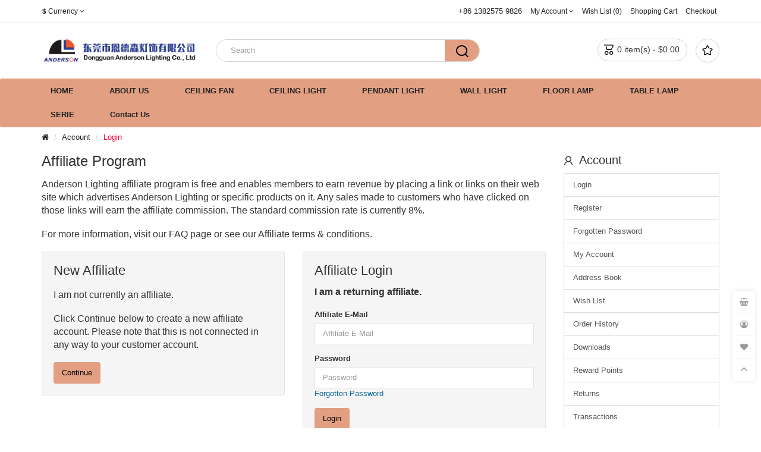

--- FILE ---
content_type: text/html; charset=utf-8
request_url: https://www.andersonlighting.cn/index.php?route=affiliate/login
body_size: 3856
content:
<!DOCTYPE html>
<!--[if IE]><![endif]-->
<!--[if IE 8 ]><html dir="ltr" lang="en" class="ie8"><![endif]-->
<!--[if IE 9 ]><html dir="ltr" lang="en" class="ie9"><![endif]-->
<!--[if (gt IE 9)|!(IE)]><!-->
<html dir="ltr" lang="en">
<!--<![endif]-->
<head>
<meta charset="UTF-8" />
<meta name="viewport" content="width=device-width, initial-scale=1">
<meta http-equiv="X-UA-Compatible" content="IE=edge">
<meta name="baidu-site-verification" content="oJk9xY7L76" />
<title>Affiliate Program</title>
<base href="https://www.andersonlighting.cn/" />

<!-- Facebook share -->
<meta property="og:site_name" content="Anderson Lighting" />
<meta property="og:url" content="https://www.andersonlighting.cn/index.php?route=affiliate/login" />
<meta property="og:type" content="website" />
<meta property="og:title" content="Affiliate Program" />
<meta property="og:description" content="" />
<meta property="og:image" content="https://www.andersonlighting.cn/image/cache/catalog/微信图片_20231024152333-600x315.png" />
<meta property="og:image:width" content="600" />
<meta property="og:image:height" content="315" />

<script src="catalog/view/javascript/jquery/jquery-2.1.1.min.js" type="text/javascript"></script>
<script src="catalog/view/javascript/bootstrap/js/bootstrap.min.js" type="text/javascript"></script>
<script src="catalog/view/javascript/layer/layer.js" type="text/javascript"></script>
<link href="catalog/view/theme/default/stylesheet/stylesheet.css?v=asgd9a7jk21bxaiusc7" rel="stylesheet">
<link href="catalog/view/javascript/font-awesome/css/font-awesome.min.css" rel="stylesheet" type="text/css" />
<script src="catalog/view/javascript/common.js" type="text/javascript"></script>
<link href="https://www.andersonlighting.cn/image/catalog/logo(1).png" rel="icon" />

</head>
<body class="affiliate-login">
<nav id="top">
  <div class="container"><div class="pull-left">
  <form action="https://www.andersonlighting.cn/index.php?route=common/currency/currency" method="post" enctype="multipart/form-data" id="form-currency">
    <div class="btn-group">
      <button class="btn btn-link dropdown-toggle" data-toggle="dropdown">       <strong>$</strong>                    <span class="hidden-xs hidden-sm hidden-md">Currency</span>&nbsp;<i class="fa fa-angle-down"></i></button>
      <ul class="dropdown-menu">
                        <li>
          <button class="currency-select btn btn-link btn-block" type="button" name="USD">$ US Dollar</button>
        </li>
                                <li>
          <button class="currency-select btn btn-link btn-block" type="button" name="CNY">￥ 人民币</button>
        </li>
                      </ul>
    </div>
    <input type="hidden" name="code" value="" />
    <input type="hidden" name="redirect" value="https://www.andersonlighting.cn/index.php?route=affiliate/login" />
  </form>
</div>

    
    <div id="top-links" class="nav pull-right">
      <ul class="list-inline">
        <li class="hidden-sm hidden-xs"><a href="https://www.andersonlighting.cn/index.php?route=information/contact"><i class="fa fa-volume-control-phone hidden-lg hidden-md"></i></a> <span class="hidden-xs">+86 1382575 9826</span></li>
        <li class="dropdown"><a href="https://www.andersonlighting.cn/index.php?route=account/account" title="My Account" class="dropdown-toggle" data-toggle="dropdown"><i class="fa fa-user hidden-lg hidden-md hidden-sm"></i> <span class="hidden-xs">My Account</span> <span class="fa fa-angle-down"></span></a>
          <ul class="dropdown-menu dropdown-menu-right">
                        <li><a href="https://www.andersonlighting.cn/index.php?route=account/register">Register</a></li>
            <li><a href="https://www.andersonlighting.cn/index.php?route=account/login">Login</a></li>
                      </ul>
        </li>
        <li><a href="https://www.andersonlighting.cn/index.php?route=account/wishlist" id="wishlist-total" title="Wish List (0)"><i class="fa fa-heart hidden-lg hidden-md hidden-sm"></i><span class="hidden-xs">Wish List (0)</span></a></li>
        <li><a href="https://www.andersonlighting.cn/index.php?route=checkout/cart" title="Shopping Cart"><i class="fa fa-shopping-cart hidden-lg hidden-md hidden-sm"></i><span class="hidden-xs">Shopping Cart</span></a></li>
        <li><a href="https://www.andersonlighting.cn/index.php?route=checkout/checkout" title="Checkout"><i class="fa fa-share hidden-lg hidden-md hidden-sm"></i><span class="hidden-xs">Checkout</span></a></li>
      </ul>
    </div>
  </div>
</nav>
<header>
  <div class="container">
    <div class="row d-flex align-items-center">
      <div class="col-md-3 col-sm-12 col-xs-12">
        <div id="logo"><a href="https://www.andersonlighting.cn/"><img src="https://www.andersonlighting.cn/image/catalog/微信图片_20231024152333.png" title="Anderson Lighting" alt="Anderson Lighting" class="img-responsive" /></a></div>
      </div>
      <div class="col-sm-6 hidden-sm hidden-xs"><div id="search" class="input-group">
  <input type="text" name="search" value="" placeholder="Search" class="form-control" />
  <button type="button" class="btn btn-primary"><i class="iconfont">&#xe628;</i></button>
</div>
</div>
      <div class="col-sm-3 hidden-sm hidden-xs cart-wrapper">
        <div class="header-wishlist">
          <a href="https://www.andersonlighting.cn/index.php?route=account/wishlist">
            <i class="iconfont">&#xe62e;</i>
          </a>
        </div>
        <div id="cart" class="btn-group">
  <button type="button" data-loading-text="Loading..." class="btn btn-inverse btn-block dropdown-toggle"><i class="iconfont">&#xe606;</i> <span id="cart-total">0 item(s) - $0.00</span></button>
  <ul class="dropdown-menu pull-right">
        <li>
      <p class="text-center no-results"><i class="fa fa-sticky-note-o" aria-hidden="true"></i> Your shopping cart is empty!</p>
    </li>
      </ul>
</div>

      </div>
    </div>
  </div>
</header>
<nav id="menu" class="navbar">
  <div class="container">
    <!-- <div class="row"> -->
      <div class="navbar-header visible-xs visible-sm">
        <button type="button" class="btn btn-primary mobile-search"><i class="fa fa-search"></i></button>
        <button type="button" class="btn btn-navbar mobile-nav-icon"><i class="fa fa-bars"></i></button>
      </div>
      <div class="side-menu">
        <div class="side-inner">
          <div id="search" class="input-group hidden-lg hidden-md">
            <input type="text" name="search" value="" placeholder="Search" class="form-control" />
            <button type="button" class="btn btn-primary"><i class="fa fa-search"></i></button>
          </div>
          <div class="side-title hidden-lg hidden-md">NAVIGATION</div>
          <ul class="nav navbar-nav">
		      <li><a href="https://www.andersonlighting.cn/">HOME</a></li>
              <li><a href="/index.php?route=information/information&information_id=4">ABOUT US</a></li>
                                    <li><a href="https://www.andersonlighting.cn/Ceilingfan">CEILING FAN</a></li>
                                                <li><a href="https://www.andersonlighting.cn/Ceilinglight">CEILING LIGHT</a></li>
                                                <li><a href="https://www.andersonlighting.cn/Pendant-light">PENDANT LIGHT</a></li>
                                                <li><a href="https://www.andersonlighting.cn/wall-light">WALL LIGHT</a></li>
                                                <li><a href="https://www.andersonlighting.cn/floorl-lamp">FLOOR LAMP</a></li>
                                                <li><a href="https://www.andersonlighting.cn/table-lamp">TABLE LAMP</a></li>
                                                <li><a href="https://www.andersonlighting.cn/SERIE">SERIE</a></li>
                                      <li><a href="/index.php?route=information/contact">Contact Us</a></li>
          </ul>
        </div>
      </div>
    <!-- </div> -->
  </div>
</nav>



<div id="affiliate-login" class="container">
  <ul class="breadcrumb">
    <li><a href="https://www.andersonlighting.cn/"><i class="fa fa-home"></i></a></li>
    <li><a href="https://www.andersonlighting.cn/index.php?route=account/account">Account</a></li>
    <li><a href="https://www.andersonlighting.cn/index.php?route=affiliate/login">Login</a></li>
  </ul>

      <div class="row">
                <div id="content" class="col-sm-9">
      <h1>Affiliate Program</h1>
      <p>Anderson Lighting affiliate program is free and enables members to earn revenue by placing a link or links on their web site which advertises Anderson Lighting or specific products on it. Any sales made to customers who have clicked on those links will earn the affiliate commission. The standard commission rate is currently 8%.</p><p>For more information, visit our FAQ page or see our Affiliate terms &amp; conditions.</p>
      <div class="row">
        <div class="col-sm-6">
          <div class="well">
            <h2>New Affiliate</h2>
            <p><p>I am not currently an affiliate.</p><p>Click Continue below to create a new affiliate account. Please note that this is not connected in any way to your customer account.</p></p>
            <a class="btn btn-primary" href="https://www.andersonlighting.cn/index.php?route=affiliate/register">Continue</a></div>
        </div>
        <div class="col-sm-6">
          <div class="well">
            <h2>Affiliate Login</h2>
            <p><strong>I am a returning affiliate.</strong></p>
            <form action="https://www.andersonlighting.cn/index.php?route=affiliate/login" method="post" enctype="multipart/form-data">
              <div class="form-group">
                <label class="control-label" for="input-email">Affiliate E-Mail</label>
                <input type="text" name="email" value="" placeholder="Affiliate E-Mail" id="input-email" class="form-control" />
              </div>
              <div class="form-group">
                <label class="control-label" for="input-password">Password</label>
                <input type="password" name="password" value="" placeholder="Password" id="input-password" class="form-control" />
                <a href="https://www.andersonlighting.cn/index.php?route=account/forgotten">Forgotten Password</a> </div>
              <input type="submit" value="Login" class="btn btn-primary" />
                          </form>
          </div>
        </div>
      </div>
      </div>
    <aside id="column-right" class="col-sm-3 hidden-xs">
    <div class="list-group account-module">
  <h3 class="title"><i class="iconfont">&#xe663;</i>Account</h3>
  <ul class="list-unstyled">
        <a href="https://www.andersonlighting.cn/index.php?route=account/login" class="list-group-item">Login</a> <a href="https://www.andersonlighting.cn/index.php?route=account/register" class="list-group-item">Register</a> <a href="https://www.andersonlighting.cn/index.php?route=account/forgotten" class="list-group-item">Forgotten Password</a>
        <a href="https://www.andersonlighting.cn/index.php?route=account/account" class="list-group-item">My Account</a>
        <a href="https://www.andersonlighting.cn/index.php?route=account/address" class="list-group-item">Address Book</a> <a href="https://www.andersonlighting.cn/index.php?route=account/wishlist" class="list-group-item">Wish List</a> <a href="https://www.andersonlighting.cn/index.php?route=account/order" class="list-group-item">Order History</a> <a href="https://www.andersonlighting.cn/index.php?route=account/download" class="list-group-item">Downloads</a><a href="https://www.andersonlighting.cn/index.php?route=account/reward" class="list-group-item">Reward Points</a> <a href="https://www.andersonlighting.cn/index.php?route=account/return" class="list-group-item">Returns</a> <a href="https://www.andersonlighting.cn/index.php?route=account/transaction" class="list-group-item">Transactions</a> <a href="https://www.andersonlighting.cn/index.php?route=account/newsletter" class="list-group-item">Newsletter</a>
      </ul>
</div>

  </aside>
</div>
</div>
<footer>
  <div class="container">
    <div class="row">
            <div class="col-sm-3 col-xs-6">
        <h5>Information</h5>
        <ul class="list-unstyled">
                   <li><a href="https://www.andersonlighting.cn/about_us">About Us</a></li>
                    <li><a href="https://www.andersonlighting.cn/delivery">Delivery Information</a></li>
                    <li><a href="https://www.andersonlighting.cn/privacy">Privacy Policy</a></li>
                    <li><a href="https://www.andersonlighting.cn/terms">Terms &amp; Conditions</a></li>
                  </ul>
      </div>
            <div class="col-sm-3 col-xs-6">
        <h5>Customer Service</h5>
        <ul class="list-unstyled">
          <li><a href="https://www.andersonlighting.cn/index.php?route=information/contact">Contact Us</a></li>
          <li><a href="https://www.andersonlighting.cn/index.php?route=account/return/add">Returns</a></li>
          <li><a href="https://www.andersonlighting.cn/index.php?route=information/sitemap">Site Map</a></li>
        </ul>
      </div>
      <div class="visible-xs col-xs-12"></div>
      <div class="col-sm-3 col-xs-6">
        <h5>Extras</h5>
        <ul class="list-unstyled">
          <li><a href="https://www.andersonlighting.cn/index.php?route=product/manufacturer">Brands</a></li>
          <li><a href="https://www.andersonlighting.cn/index.php?route=account/voucher">Gift Certificates</a></li>
          <li><a href="https://www.andersonlighting.cn/index.php?route=affiliate/login">Affiliate</a></li>
          <li><a href="https://www.andersonlighting.cn/index.php?route=product/special">Specials</a></li>
        </ul>
      </div>
      <div class="col-sm-3 col-xs-6">
        <h5>My Account</h5>
        <ul class="list-unstyled">
          <li><a href="https://www.andersonlighting.cn/index.php?route=account/account">My Account</a></li>
          <li><a href="https://www.andersonlighting.cn/index.php?route=account/order">Order History</a></li>
          <li><a href="https://www.andersonlighting.cn/index.php?route=account/wishlist">Wish List</a></li>
          <li><a href="https://www.andersonlighting.cn/index.php?route=account/newsletter">Newsletter</a></li>
        </ul>
      </div>
    </div>
  </div>
  <p class="footer-bottom">Powered By <a href="https://www.e8898.cn">Tianhong</a><br /> Anderson Lighting &copy; 2026</p>
  <div class="fixed-shortcut-wrapper">
    <div class="shortcut hidden-sm hidden-xs">
      <a href="https://www.andersonlighting.cn/index.php?route=checkout/cart"><i class="fa fa-shopping-basket" aria-hidden="true"></i></a>
      <a href="https://www.andersonlighting.cn/index.php?route=account/account"><i class="fa fa-user-circle-o" aria-hidden="true"></i></a>
      <a href="https://www.andersonlighting.cn/index.php?route=account/wishlist"><i class="fa fa-heart" aria-hidden="true"></i></a>
      <a href="#" class="scroll-top go-top"><i class="fa fa-angle-up" aria-hidden="true"></i></a>
    </div>
  </div>
</footer>

<script type="text/javascript">
  var showAlert = function(type, content) {
    if (type == 'cart') {
      redirectButtonText = 'Checkout';
      redirectButtonLocation = 'https://www.andersonlighting.cn/index.php?route=checkout/cart';
    } else if (type == 'wishlist') {
      redirectButtonText = 'Add to Wish List';
      redirectButtonLocation = 'https://www.andersonlighting.cn/index.php?route=account/wishlist';
    } else if (type == 'compare') {
      redirectButtonText = 'Compare this Product';
      redirectButtonLocation = 'https://www.andersonlighting.cn/index.php?route=product/compare';
    }

    layer.open({
      title: 'Success',
      skin: 'layer-alert',
      shadeClose: true,
      content: content,
      btn: [redirectButtonText, 'Continue Shopping'],
      yes: function() {
        location = redirectButtonLocation;
      }
    });
  }
</script>

<!-- OpenCart v3.0 免费模板由 www.opencart.cn 荣耀出品 2017 (c) 成都光大网络科技有限公司 版权所有 -->

</body></html>



--- FILE ---
content_type: text/css
request_url: https://www.andersonlighting.cn/catalog/view/theme/default/stylesheet/stylesheet.css?v=asgd9a7jk21bxaiusc7
body_size: 30769
content:
/*!
 * Bootstrap v3.3.7 (http://getbootstrap.com)
 * Copyright 2011-2016 Twitter, Inc.
 * Licensed under MIT (https://github.com/twbs/bootstrap/blob/master/LICENSE)
 */
/*! normalize.css v3.0.3 | MIT License | github.com/necolas/normalize.css */
html {
  font-family: sans-serif;
  -ms-text-size-adjust: 100%;
  -webkit-text-size-adjust: 100%
}

body {
  margin: 0;
  overflow-x: hidden;
}

article,
aside,
details,
figcaption,
figure,
footer,
header,
hgroup,
main,
menu,
nav,
section,
summary {
  display: block
}

audio,
canvas,
progress,
video {
  display: inline-block;
  vertical-align: baseline
}

audio:not([controls]) {
  display: none;
  height: 0
}

[hidden],
template {
  display: none
}

a {
  background-color: transparent
}

a:active,
a:hover {
  outline: 0
}

abbr[title] {
  border-bottom: 1px dotted
}

b,
strong {
  font-weight: bold
}

dfn {
  font-style: italic
}

h1 {
  font-size: 2em;
  margin: 0.67em 0
}

mark {
  background: #ff0;
  color: #000
}

small {
  font-size: 80%
}

sub,
sup {
  font-size: 75%;
  line-height: 0;
  position: relative;
  vertical-align: baseline
}

sup {
  top: -0.5em
}

sub {
  bottom: -0.25em
}

img {
  border: 0
}

svg:not(:root) {
  overflow: hidden
}

figure {
  margin: 1em 40px
}

hr {
  box-sizing: content-box;
  height: 0
}

pre {
  overflow: auto
}

code,
kbd,
pre,
samp {
  font-family: monospace, monospace;
  font-size: 1em
}

button,
input,
optgroup,
select,
textarea {
  color: inherit;
  font: inherit;
  margin: 0
}

button {
  overflow: visible
}

button,
select {
  text-transform: none
}

button,
html input[type="button"],
input[type="reset"],
input[type="submit"] {
  -webkit-appearance: button;
  cursor: pointer
}

button[disabled],
html input[disabled] {
  cursor: default
}

button::-moz-focus-inner,
input::-moz-focus-inner {
  border: 0;
  padding: 0
}

input {
  line-height: normal
}

input[type="checkbox"],
input[type="radio"] {
  box-sizing: border-box;
  padding: 0
}

input[type="number"]::-webkit-inner-spin-button,
input[type="number"]::-webkit-outer-spin-button {
  height: auto
}

input[type="search"] {
  -webkit-appearance: textfield;
  box-sizing: content-box
}

input[type="search"]::-webkit-search-cancel-button,
input[type="search"]::-webkit-search-decoration {
  -webkit-appearance: none
}

fieldset {
  border: 1px solid #c0c0c0;
  margin: 0 2px;
  padding: 0.35em 0.625em 0.75em
}

legend {
  border: 0;
  padding: 0
}

textarea {
  overflow: auto
}

optgroup {
  font-weight: bold
}

table {
  border-collapse: collapse;
  border-spacing: 0
}

td,
th {
  padding: 0
}

/*! Source: https://github.com/h5bp/html5-boilerplate/blob/master/src/css/main.css */
@media print {

  *,
  *:before,
  *:after {
    background: transparent !important;
    color: #000 !important;
    box-shadow: none !important;
    text-shadow: none !important
  }

  a,
  a:visited {
    text-decoration: underline
  }

  a[href]:after {
    content: " (" attr(href) ")"
  }

  abbr[title]:after {
    content: " (" attr(title) ")"
  }

  a[href^="#"]:after,
  a[href^="javascript:"]:after {
    content: ""
  }

  pre,
  blockquote {
    border: 1px solid #999;
    page-break-inside: avoid
  }

  thead {
    display: table-header-group
  }

  tr,
  img {
    page-break-inside: avoid
  }

  img {
    max-width: 100% !important
  }

  p,
  h2,
  h3 {
    orphans: 3;
    widows: 3
  }

  h2,
  h3 {
    page-break-after: avoid
  }

  .navbar {
    display: none
  }

  .btn>.caret,
  .dropup>.btn>.caret {
    border-top-color: #000 !important
  }

  .label {
    border: 1px solid #000
  }

  .table {
    border-collapse: collapse !important
  }

  .table td,
  .table th {
    background-color: #fff !important
  }

  .table-bordered th,
  .table-bordered td {
    border: 1px solid #ddd !important
  }
}

@font-face {
  font-family: 'Glyphicons Halflings';
  src: url("../../../javascript/bootstrap/fonts/glyphicons-halflings-regular.eot");
  src: url("../../../javascript/bootstrap/fonts/glyphicons-halflings-regular.eot?#iefix") format("embedded-opentype"), url("../../../javascript/bootstrap/fonts/glyphicons-halflings-regular.woff2") format("woff2"), url("../../../javascript/bootstrap/fonts/glyphicons-halflings-regular.woff") format("woff"), url("../../../javascript/bootstrap/fonts/glyphicons-halflings-regular.ttf") format("truetype"), url("../../../javascript/bootstrap/fonts/glyphicons-halflings-regular.svg#glyphicons_halflingsregular") format("svg")
}

.glyphicon {
  position: relative;
  top: 1px;
  display: inline-block;
  font-family: 'Glyphicons Halflings';
  font-style: normal;
  font-weight: normal;
  line-height: 1;
  -webkit-font-smoothing: antialiased;
  -moz-osx-font-smoothing: grayscale
}

.glyphicon-asterisk:before {
  content: "\002a"
}

.glyphicon-plus:before {
  content: "\002b"
}

.glyphicon-euro:before,
.glyphicon-eur:before {
  content: "\20ac"
}

.glyphicon-minus:before {
  content: "\2212"
}

.glyphicon-cloud:before {
  content: "\2601"
}

.glyphicon-envelope:before {
  content: "\2709"
}

.glyphicon-pencil:before {
  content: "\270f"
}

.glyphicon-glass:before {
  content: "\e001"
}

.glyphicon-music:before {
  content: "\e002"
}

.glyphicon-search:before {
  content: "\e003"
}

.glyphicon-heart:before {
  content: "\e005"
}

.glyphicon-star:before {
  content: "\e006"
}

.glyphicon-star-empty:before {
  content: "\e007"
}

.glyphicon-user:before {
  content: "\e008"
}

.glyphicon-film:before {
  content: "\e009"
}

.glyphicon-th-large:before {
  content: "\e010"
}

.glyphicon-th:before {
  content: "\e011"
}

.glyphicon-th-list:before {
  content: "\e012"
}

.glyphicon-ok:before {
  content: "\e013"
}

.glyphicon-remove:before {
  content: "\e014"
}

.glyphicon-zoom-in:before {
  content: "\e015"
}

.glyphicon-zoom-out:before {
  content: "\e016"
}

.glyphicon-off:before {
  content: "\e017"
}

.glyphicon-signal:before {
  content: "\e018"
}

.glyphicon-cog:before {
  content: "\e019"
}

.glyphicon-trash:before {
  content: "\e020"
}

.glyphicon-home:before {
  content: "\e021"
}

.glyphicon-file:before {
  content: "\e022"
}

.glyphicon-time:before {
  content: "\e023"
}

.glyphicon-road:before {
  content: "\e024"
}

.glyphicon-download-alt:before {
  content: "\e025"
}

.glyphicon-download:before {
  content: "\e026"
}

.glyphicon-upload:before {
  content: "\e027"
}

.glyphicon-inbox:before {
  content: "\e028"
}

.glyphicon-play-circle:before {
  content: "\e029"
}

.glyphicon-repeat:before {
  content: "\e030"
}

.glyphicon-refresh:before {
  content: "\e031"
}

.glyphicon-list-alt:before {
  content: "\e032"
}

.glyphicon-lock:before {
  content: "\e033"
}

.glyphicon-flag:before {
  content: "\e034"
}

.glyphicon-headphones:before {
  content: "\e035"
}

.glyphicon-volume-off:before {
  content: "\e036"
}

.glyphicon-volume-down:before {
  content: "\e037"
}

.glyphicon-volume-up:before {
  content: "\e038"
}

.glyphicon-qrcode:before {
  content: "\e039"
}

.glyphicon-barcode:before {
  content: "\e040"
}

.glyphicon-tag:before {
  content: "\e041"
}

.glyphicon-tags:before {
  content: "\e042"
}

.glyphicon-book:before {
  content: "\e043"
}

.glyphicon-bookmark:before {
  content: "\e044"
}

.glyphicon-print:before {
  content: "\e045"
}

.glyphicon-camera:before {
  content: "\e046"
}

.glyphicon-font:before {
  content: "\e047"
}

.glyphicon-bold:before {
  content: "\e048"
}

.glyphicon-italic:before {
  content: "\e049"
}

.glyphicon-text-height:before {
  content: "\e050"
}

.glyphicon-text-width:before {
  content: "\e051"
}

.glyphicon-align-left:before {
  content: "\e052"
}

.glyphicon-align-center:before {
  content: "\e053"
}

.glyphicon-align-right:before {
  content: "\e054"
}

.glyphicon-align-justify:before {
  content: "\e055"
}

.glyphicon-list:before {
  content: "\e056"
}

.glyphicon-indent-left:before {
  content: "\e057"
}

.glyphicon-indent-right:before {
  content: "\e058"
}

.glyphicon-facetime-video:before {
  content: "\e059"
}

.glyphicon-picture:before {
  content: "\e060"
}

.glyphicon-map-marker:before {
  content: "\e062"
}

.glyphicon-adjust:before {
  content: "\e063"
}

.glyphicon-tint:before {
  content: "\e064"
}

.glyphicon-edit:before {
  content: "\e065"
}

.glyphicon-share:before {
  content: "\e066"
}

.glyphicon-check:before {
  content: "\e067"
}

.glyphicon-move:before {
  content: "\e068"
}

.glyphicon-step-backward:before {
  content: "\e069"
}

.glyphicon-fast-backward:before {
  content: "\e070"
}

.glyphicon-backward:before {
  content: "\e071"
}

.glyphicon-play:before {
  content: "\e072"
}

.glyphicon-pause:before {
  content: "\e073"
}

.glyphicon-stop:before {
  content: "\e074"
}

.glyphicon-forward:before {
  content: "\e075"
}

.glyphicon-fast-forward:before {
  content: "\e076"
}

.glyphicon-step-forward:before {
  content: "\e077"
}

.glyphicon-eject:before {
  content: "\e078"
}

.glyphicon-chevron-left:before {
  content: "\e079"
}

.glyphicon-chevron-right:before {
  content: "\e080"
}

.glyphicon-plus-sign:before {
  content: "\e081"
}

.glyphicon-minus-sign:before {
  content: "\e082"
}

.glyphicon-remove-sign:before {
  content: "\e083"
}

.glyphicon-ok-sign:before {
  content: "\e084"
}

.glyphicon-question-sign:before {
  content: "\e085"
}

.glyphicon-info-sign:before {
  content: "\e086"
}

.glyphicon-screenshot:before {
  content: "\e087"
}

.glyphicon-remove-circle:before {
  content: "\e088"
}

.glyphicon-ok-circle:before {
  content: "\e089"
}

.glyphicon-ban-circle:before {
  content: "\e090"
}

.glyphicon-arrow-left:before {
  content: "\e091"
}

.glyphicon-arrow-right:before {
  content: "\e092"
}

.glyphicon-arrow-up:before {
  content: "\e093"
}

.glyphicon-arrow-down:before {
  content: "\e094"
}

.glyphicon-share-alt:before {
  content: "\e095"
}

.glyphicon-resize-full:before {
  content: "\e096"
}

.glyphicon-resize-small:before {
  content: "\e097"
}

.glyphicon-exclamation-sign:before {
  content: "\e101"
}

.glyphicon-gift:before {
  content: "\e102"
}

.glyphicon-leaf:before {
  content: "\e103"
}

.glyphicon-fire:before {
  content: "\e104"
}

.glyphicon-eye-open:before {
  content: "\e105"
}

.glyphicon-eye-close:before {
  content: "\e106"
}

.glyphicon-warning-sign:before {
  content: "\e107"
}

.glyphicon-plane:before {
  content: "\e108"
}

.glyphicon-calendar:before {
  content: "\e109"
}

.glyphicon-random:before {
  content: "\e110"
}

.glyphicon-comment:before {
  content: "\e111"
}

.glyphicon-magnet:before {
  content: "\e112"
}

.glyphicon-chevron-up:before {
  content: "\e113"
}

.glyphicon-chevron-down:before {
  content: "\e114"
}

.glyphicon-retweet:before {
  content: "\e115"
}

.glyphicon-shopping-cart:before {
  content: "\e116"
}

.glyphicon-folder-close:before {
  content: "\e117"
}

.glyphicon-folder-open:before {
  content: "\e118"
}

.glyphicon-resize-vertical:before {
  content: "\e119"
}

.glyphicon-resize-horizontal:before {
  content: "\e120"
}

.glyphicon-hdd:before {
  content: "\e121"
}

.glyphicon-bullhorn:before {
  content: "\e122"
}

.glyphicon-bell:before {
  content: "\e123"
}

.glyphicon-certificate:before {
  content: "\e124"
}

.glyphicon-thumbs-up:before {
  content: "\e125"
}

.glyphicon-thumbs-down:before {
  content: "\e126"
}

.glyphicon-hand-right:before {
  content: "\e127"
}

.glyphicon-hand-left:before {
  content: "\e128"
}

.glyphicon-hand-up:before {
  content: "\e129"
}

.glyphicon-hand-down:before {
  content: "\e130"
}

.glyphicon-circle-arrow-right:before {
  content: "\e131"
}

.glyphicon-circle-arrow-left:before {
  content: "\e132"
}

.glyphicon-circle-arrow-up:before {
  content: "\e133"
}

.glyphicon-circle-arrow-down:before {
  content: "\e134"
}

.glyphicon-globe:before {
  content: "\e135"
}

.glyphicon-wrench:before {
  content: "\e136"
}

.glyphicon-tasks:before {
  content: "\e137"
}

.glyphicon-filter:before {
  content: "\e138"
}

.glyphicon-briefcase:before {
  content: "\e139"
}

.glyphicon-fullscreen:before {
  content: "\e140"
}

.glyphicon-dashboard:before {
  content: "\e141"
}

.glyphicon-paperclip:before {
  content: "\e142"
}

.glyphicon-heart-empty:before {
  content: "\e143"
}

.glyphicon-link:before {
  content: "\e144"
}

.glyphicon-phone:before {
  content: "\e145"
}

.glyphicon-pushpin:before {
  content: "\e146"
}

.glyphicon-usd:before {
  content: "\e148"
}

.glyphicon-gbp:before {
  content: "\e149"
}

.glyphicon-sort:before {
  content: "\e150"
}

.glyphicon-sort-by-alphabet:before {
  content: "\e151"
}

.glyphicon-sort-by-alphabet-alt:before {
  content: "\e152"
}

.glyphicon-sort-by-order:before {
  content: "\e153"
}

.glyphicon-sort-by-order-alt:before {
  content: "\e154"
}

.glyphicon-sort-by-attributes:before {
  content: "\e155"
}

.glyphicon-sort-by-attributes-alt:before {
  content: "\e156"
}

.glyphicon-unchecked:before {
  content: "\e157"
}

.glyphicon-expand:before {
  content: "\e158"
}

.glyphicon-collapse-down:before {
  content: "\e159"
}

.glyphicon-collapse-up:before {
  content: "\e160"
}

.glyphicon-log-in:before {
  content: "\e161"
}

.glyphicon-flash:before {
  content: "\e162"
}

.glyphicon-log-out:before {
  content: "\e163"
}

.glyphicon-new-window:before {
  content: "\e164"
}

.glyphicon-record:before {
  content: "\e165"
}

.glyphicon-save:before {
  content: "\e166"
}

.glyphicon-open:before {
  content: "\e167"
}

.glyphicon-saved:before {
  content: "\e168"
}

.glyphicon-import:before {
  content: "\e169"
}

.glyphicon-export:before {
  content: "\e170"
}

.glyphicon-send:before {
  content: "\e171"
}

.glyphicon-floppy-disk:before {
  content: "\e172"
}

.glyphicon-floppy-saved:before {
  content: "\e173"
}

.glyphicon-floppy-remove:before {
  content: "\e174"
}

.glyphicon-floppy-save:before {
  content: "\e175"
}

.glyphicon-floppy-open:before {
  content: "\e176"
}

.glyphicon-credit-card:before {
  content: "\e177"
}

.glyphicon-transfer:before {
  content: "\e178"
}

.glyphicon-cutlery:before {
  content: "\e179"
}

.glyphicon-header:before {
  content: "\e180"
}

.glyphicon-compressed:before {
  content: "\e181"
}

.glyphicon-earphone:before {
  content: "\e182"
}

.glyphicon-phone-alt:before {
  content: "\e183"
}

.glyphicon-tower:before {
  content: "\e184"
}

.glyphicon-stats:before {
  content: "\e185"
}

.glyphicon-sd-video:before {
  content: "\e186"
}

.glyphicon-hd-video:before {
  content: "\e187"
}

.glyphicon-subtitles:before {
  content: "\e188"
}

.glyphicon-sound-stereo:before {
  content: "\e189"
}

.glyphicon-sound-dolby:before {
  content: "\e190"
}

.glyphicon-sound-5-1:before {
  content: "\e191"
}

.glyphicon-sound-6-1:before {
  content: "\e192"
}

.glyphicon-sound-7-1:before {
  content: "\e193"
}

.glyphicon-copyright-mark:before {
  content: "\e194"
}

.glyphicon-registration-mark:before {
  content: "\e195"
}

.glyphicon-cloud-download:before {
  content: "\e197"
}

.glyphicon-cloud-upload:before {
  content: "\e198"
}

.glyphicon-tree-conifer:before {
  content: "\e199"
}

.glyphicon-tree-deciduous:before {
  content: "\e200"
}

.glyphicon-cd:before {
  content: "\e201"
}

.glyphicon-save-file:before {
  content: "\e202"
}

.glyphicon-open-file:before {
  content: "\e203"
}

.glyphicon-level-up:before {
  content: "\e204"
}

.glyphicon-copy:before {
  content: "\e205"
}

.glyphicon-paste:before {
  content: "\e206"
}

.glyphicon-alert:before {
  content: "\e209"
}

.glyphicon-equalizer:before {
  content: "\e210"
}

.glyphicon-king:before {
  content: "\e211"
}

.glyphicon-queen:before {
  content: "\e212"
}

.glyphicon-pawn:before {
  content: "\e213"
}

.glyphicon-bishop:before {
  content: "\e214"
}

.glyphicon-knight:before {
  content: "\e215"
}

.glyphicon-baby-formula:before {
  content: "\e216"
}

.glyphicon-tent:before {
  content: "\26fa"
}

.glyphicon-blackboard:before {
  content: "\e218"
}

.glyphicon-bed:before {
  content: "\e219"
}

.glyphicon-apple:before {
  content: "\f8ff"
}

.glyphicon-erase:before {
  content: "\e221"
}

.glyphicon-hourglass:before {
  content: "\231b"
}

.glyphicon-lamp:before {
  content: "\e223"
}

.glyphicon-duplicate:before {
  content: "\e224"
}

.glyphicon-piggy-bank:before {
  content: "\e225"
}

.glyphicon-scissors:before {
  content: "\e226"
}

.glyphicon-bitcoin:before {
  content: "\e227"
}

.glyphicon-btc:before {
  content: "\e227"
}

.glyphicon-xbt:before {
  content: "\e227"
}

.glyphicon-yen:before {
  content: "\00a5"
}

.glyphicon-jpy:before {
  content: "\00a5"
}

.glyphicon-ruble:before {
  content: "\20bd"
}

.glyphicon-rub:before {
  content: "\20bd"
}

.glyphicon-scale:before {
  content: "\e230"
}

.glyphicon-ice-lolly:before {
  content: "\e231"
}

.glyphicon-ice-lolly-tasted:before {
  content: "\e232"
}

.glyphicon-education:before {
  content: "\e233"
}

.glyphicon-option-horizontal:before {
  content: "\e234"
}

.glyphicon-option-vertical:before {
  content: "\e235"
}

.glyphicon-menu-hamburger:before {
  content: "\e236"
}

.glyphicon-modal-window:before {
  content: "\e237"
}

.glyphicon-oil:before {
  content: "\e238"
}

.glyphicon-grain:before {
  content: "\e239"
}

.glyphicon-sunglasses:before {
  content: "\e240"
}

.glyphicon-text-size:before {
  content: "\e241"
}

.glyphicon-text-color:before {
  content: "\e242"
}

.glyphicon-text-background:before {
  content: "\e243"
}

.glyphicon-object-align-top:before {
  content: "\e244"
}

.glyphicon-object-align-bottom:before {
  content: "\e245"
}

.glyphicon-object-align-horizontal:before {
  content: "\e246"
}

.glyphicon-object-align-left:before {
  content: "\e247"
}

.glyphicon-object-align-vertical:before {
  content: "\e248"
}

.glyphicon-object-align-right:before {
  content: "\e249"
}

.glyphicon-triangle-right:before {
  content: "\e250"
}

.glyphicon-triangle-left:before {
  content: "\e251"
}

.glyphicon-triangle-bottom:before {
  content: "\e252"
}

.glyphicon-triangle-top:before {
  content: "\e253"
}

.glyphicon-console:before {
  content: "\e254"
}

.glyphicon-superscript:before {
  content: "\e255"
}

.glyphicon-subscript:before {
  content: "\e256"
}

.glyphicon-menu-left:before {
  content: "\e257"
}

.glyphicon-menu-right:before {
  content: "\e258"
}

.glyphicon-menu-down:before {
  content: "\e259"
}

.glyphicon-menu-up:before {
  content: "\e260"
}

* {
  -webkit-box-sizing: border-box;
  -moz-box-sizing: border-box;
  box-sizing: border-box
}

*:before,
*:after {
  -webkit-box-sizing: border-box;
  -moz-box-sizing: border-box;
  box-sizing: border-box
}

html {
  font-size: 10px;
  -webkit-tap-highlight-color: rgba(0, 0, 0, 0)
}

body {
  font-family: "微软雅黑", "黑体", Helvetica, Arial, sans-serif;
  font-size: 13px;
  line-height: 1.42857;
  color: #333;
  background-color: #fff
}

input,
button,
select,
textarea {
  font-family: inherit;
  font-size: inherit;
  line-height: inherit
}

a {
  color: #0b6798;
  text-decoration: none
}

a:hover,
a:focus {
  color: #b39900;
  text-decoration: none
}

a:focus {
  outline: 5px auto -webkit-focus-ring-color;
  outline-offset: -2px
}

figure {
  margin: 0
}

img {
  vertical-align: middle
}

.img-responsive {
  display: block;
  max-width: 100%;
  height: auto
}

.img-rounded {
  border-radius: 5px
}

.img-thumbnail {
  padding: 4px;
  line-height: 1.42857;
  background-color: #fff;
  border: 1px solid #ddd;
  border-radius: 3px;
  -webkit-transition: all 0.2s ease-in-out;
  -o-transition: all 0.2s ease-in-out;
  transition: all 0.2s ease-in-out;
  display: inline-block;
  max-width: 100%;
  height: auto
}

.img-circle {
  border-radius: 50%
}

hr {
  margin-top: 18px;
  margin-bottom: 18px;
  border: 0;
  border-top: 1px solid #eee
}

.sr-only {
  position: absolute;
  width: 1px;
  height: 1px;
  margin: -1px;
  padding: 0;
  overflow: hidden;
  clip: rect(0, 0, 0, 0);
  border: 0
}

.sr-only-focusable:active,
.sr-only-focusable:focus {
  position: static;
  width: auto;
  height: auto;
  margin: 0;
  overflow: visible;
  clip: auto
}

[role="button"] {
  cursor: pointer
}

h1,
h2,
h3,
h4,
h5,
h6,
.h1,
.h2,
.h3,
.h4,
.h5,
.h6 {
  font-family: inherit;
  font-weight: 500;
  line-height: 1.1;
  color: inherit
}

h1 small,
h1 .small,
h2 small,
h2 .small,
h3 small,
h3 .small,
h4 small,
h4 .small,
h5 small,
h5 .small,
h6 small,
h6 .small,
.h1 small,
.h1 .small,
.h2 small,
.h2 .small,
.h3 small,
.h3 .small,
.h4 small,
.h4 .small,
.h5 small,
.h5 .small,
.h6 small,
.h6 .small {
  font-weight: normal;
  line-height: 1;
  color: #777
}

h1,
.h1,
h2,
.h2,
h3,
.h3 {
  margin-top: 18px;
  margin-bottom: 9px
}

h1 small,
h1 .small,
.h1 small,
.h1 .small,
h2 small,
h2 .small,
.h2 small,
.h2 .small,
h3 small,
h3 .small,
.h3 small,
.h3 .small {
  font-size: 65%
}

h4,
.h4,
h5,
.h5,
h6,
.h6 {
  margin-top: 9px;
  margin-bottom: 9px
}

h4 small,
h4 .small,
.h4 small,
.h4 .small,
h5 small,
h5 .small,
.h5 small,
.h5 .small,
h6 small,
h6 .small,
.h6 small,
.h6 .small {
  font-size: 75%
}

h1,
.h1 {
  font-size: 33px
}

h2,
.h2 {
  font-size: 27px
}

h3,
.h3 {
  font-size: 23px
}

h4,
.h4 {
  font-size: 17px
}

h5,
.h5 {
  font-size: 13px
}

h6,
.h6 {
  font-size: 12px
}

p {
  margin: 0 0 18px
}

.lead {
  margin-bottom: 18px;
  font-size: 14px;
  font-weight: 300;
  line-height: 1.4
}

@media (min-width: 768px) {
  .lead {
    font-size: 19.5px
  }
}

small,
.small {
  font-size: 92%
}

mark,
.mark {
  background-color: #fce7c8;
  padding: .2em
}

.text-left {
  text-align: left
}

.text-right {
  text-align: right
}

.text-center {
  text-align: center
}

.text-justify {
  text-align: justify
}

.text-nowrap {
  white-space: nowrap
}

.text-lowercase {
  text-transform: lowercase
}

.text-uppercase,
.initialism {
  text-transform: uppercase
}

.text-capitalize {
  text-transform: capitalize
}

.text-muted {
  color: #777
}

.text-primary {
  color: #ffda00
}

a.text-primary:hover,
a.text-primary:focus {
  color: #ccae00
}

.text-success {
  color: #4cb64c
}

a.text-success:hover,
a.text-success:focus {
  color: #3c933c
}

.text-info {
  color: #31708f
}

a.text-info:hover,
a.text-info:focus {
  color: #245269
}

.text-warning {
  color: #f3a638
}

a.text-warning:hover,
a.text-warning:focus {
  color: #ea8f0e
}

.text-danger {
  color: #e3503e
}

a.text-danger:hover,
a.text-danger:focus {
  color: #d0321e
}

.bg-light {
  background-color: #f2f2f2;
}

.bg-primary {
  color: #fff
}

.bg-primary {
  background-color: #ffda00
}

a.bg-primary:hover,
a.bg-primary:focus {
  background-color: #ccae00
}

.bg-success {
  background-color: #cbeacb
}

a.bg-success:hover,
a.bg-success:focus {
  background-color: #a7dba7
}

.bg-info {
  background-color: #d9edf7
}

a.bg-info:hover,
a.bg-info:focus {
  background-color: #afd9ee
}

.bg-warning {
  background-color: #fce7c8
}

a.bg-warning:hover,
a.bg-warning:focus {
  background-color: #f9d198
}

.bg-danger {
  background-color: #f5c1bb
}

a.bg-danger:hover,
a.bg-danger:focus {
  background-color: #ef998e
}

.page-header {
  padding-bottom: 8px;
  margin: 36px 0 18px;
  border-bottom: 1px solid #eee
}

ul,
ol {
  margin-top: 0;
  margin-bottom: 9px
}

ul ul,
ul ol,
ol ul,
ol ol {
  margin-bottom: 0
}

.list-unstyled {
  padding-left: 0;
  list-style: none
}

.list-inline {
  padding-left: 0;
  list-style: none;
  margin-left: -5px
}

.list-inline>li {
  display: inline-block;
  padding-left: 5px;
  padding-right: 5px
}

dl {
  margin-top: 0;
  margin-bottom: 18px
}

dt,
dd {
  line-height: 1.42857
}

dt {
  font-weight: bold
}

dd {
  margin-left: 0
}

.dl-horizontal dd:before,
.dl-horizontal dd:after {
  content: " ";
  display: table
}

.dl-horizontal dd:after {
  clear: both
}

@media (min-width: 768px) {
  .dl-horizontal dt {
    float: left;
    width: 160px;
    clear: left;
    text-align: right;
    overflow: hidden;
    text-overflow: ellipsis;
    white-space: nowrap
  }

  .dl-horizontal dd {
    margin-left: 180px
  }
}

abbr[title],
abbr[data-original-title] {
  cursor: help;
  border-bottom: 1px dotted #777
}

.initialism {
  font-size: 90%
}

blockquote {
  padding: 9px 18px;
  margin: 0 0 18px;
  font-size: 16.25px;
  border-left: 5px solid #eee
}

blockquote p:last-child,
blockquote ul:last-child,
blockquote ol:last-child {
  margin-bottom: 0
}

blockquote footer,
blockquote small,
blockquote .small {
  display: block;
  font-size: 80%;
  line-height: 1.42857;
  color: #777
}

blockquote footer:before,
blockquote small:before,
blockquote .small:before {
  content: '\2014 \00A0'
}

.blockquote-reverse,
blockquote.pull-right {
  padding-right: 15px;
  padding-left: 0;
  border-right: 5px solid #eee;
  border-left: 0;
  text-align: right
}

.blockquote-reverse footer:before,
.blockquote-reverse small:before,
.blockquote-reverse .small:before,
blockquote.pull-right footer:before,
blockquote.pull-right small:before,
blockquote.pull-right .small:before {
  content: ''
}

.blockquote-reverse footer:after,
.blockquote-reverse small:after,
.blockquote-reverse .small:after,
blockquote.pull-right footer:after,
blockquote.pull-right small:after,
blockquote.pull-right .small:after {
  content: '\00A0 \2014'
}

address {
  margin-bottom: 18px;
  font-style: normal;
  line-height: 1.42857
}

code,
kbd,
pre,
samp {
  font-family: Menlo, Monaco, Consolas, "Courier New", monospace
}

code {
  padding: 2px 4px;
  font-size: 90%;
  color: #c7254e;
  background-color: #f9f2f4;
  border-radius: 3px
}

kbd {
  padding: 2px 4px;
  font-size: 90%;
  color: #fff;
  background-color: #333;
  border-radius: 2px;
  box-shadow: inset 0 -1px 0 rgba(0, 0, 0, 0.25)
}

kbd kbd {
  padding: 0;
  font-size: 100%;
  font-weight: bold;
  box-shadow: none
}

pre {
  display: block;
  padding: 8.5px;
  margin: 0 0 9px;
  font-size: 12px;
  line-height: 1.42857;
  word-break: break-all;
  word-wrap: break-word;
  color: #333;
  background-color: #f5f5f5;
  border: 1px solid #ccc;
  border-radius: 3px
}

pre code {
  padding: 0;
  font-size: inherit;
  color: inherit;
  white-space: pre-wrap;
  background-color: transparent;
  border-radius: 0
}

.pre-scrollable {
  max-height: 340px;
  overflow-y: scroll
}

.container {
  margin-right: auto;
  margin-left: auto;
  padding-left: 15px;
  padding-right: 15px
}

.container:before,
.container:after {
  content: " ";
  display: table
}

.container:after {
  clear: both
}

@media (min-width: 768px) {
  .container {
    width: 750px
  }
}

@media (min-width: 992px) {
  .container {
    width: 970px
  }
}

@media (min-width: 1200px) {
  .container {
    width: 1170px
  }
}

@media (min-width: 1400px) {
  .container {
    width: 1370px
  }
}

@media (min-width: 1600px) {
  .container {
    width: 1570px
  }
}

.container-fluid {
  margin-right: auto;
  margin-left: auto;
  padding-left: 15px;
  padding-right: 15px
}

.container-fluid:before,
.container-fluid:after {
  content: " ";
  display: table
}

.container-fluid:after {
  clear: both
}

.row {
  margin-left: -15px;
  margin-right: -15px
}

.row:before,
.row:after {
  content: " ";
  display: table
}

.row:after {
  clear: both
}

.col-xs-1,
.col-sm-1,
.col-md-1,
.col-lg-1,
.col-xs-2,
.col-sm-2,
.col-md-2,
.col-lg-2,
.col-xs-3,
.col-sm-3,
.col-md-3,
.col-lg-3,
.col-xs-4,
.col-sm-4,
.col-md-4,
.col-lg-4,
.col-xs-5,
.col-sm-5,
.col-md-5,
.col-lg-5,
.col-xs-6,
.col-sm-6,
.col-md-6,
.col-lg-6,
.col-xs-7,
.col-sm-7,
.col-md-7,
.col-lg-7,
.col-xs-8,
.col-sm-8,
.col-md-8,
.col-lg-8,
.col-xs-9,
.col-sm-9,
.col-md-9,
.col-lg-9,
.col-xs-10,
.col-sm-10,
.col-md-10,
.col-lg-10,
.col-xs-11,
.col-sm-11,
.col-md-11,
.col-lg-11,
.col-xs-12,
.col-sm-12,
.col-md-12,
.col-lg-12 {
  position: relative;
  min-height: 1px;
  padding-left: 15px;
  padding-right: 15px
}

.col-xs-1,
.col-xs-2,
.col-xs-3,
.col-xs-4,
.col-xs-5,
.col-xs-6,
.col-xs-7,
.col-xs-8,
.col-xs-9,
.col-xs-10,
.col-xs-11,
.col-xs-12 {
  float: left
}

.col-xs-1 {
  width: 8.33333%
}

.col-xs-2 {
  width: 16.66667%
}

.col-xs-3 {
  width: 25%
}

.col-xs-4 {
  width: 33.33333%
}

.col-xs-5 {
  width: 41.66667%
}

.col-xs-6 {
  width: 50%
}

.col-xs-7 {
  width: 58.33333%
}

.col-xs-8 {
  width: 66.66667%
}

.col-xs-9 {
  width: 75%
}

.col-xs-10 {
  width: 83.33333%
}

.col-xs-11 {
  width: 91.66667%
}

.col-xs-12 {
  width: 100%
}

.col-xs-pull-0 {
  right: auto
}

.col-xs-pull-1 {
  right: 8.33333%
}

.col-xs-pull-2 {
  right: 16.66667%
}

.col-xs-pull-3 {
  right: 25%
}

.col-xs-pull-4 {
  right: 33.33333%
}

.col-xs-pull-5 {
  right: 41.66667%
}

.col-xs-pull-6 {
  right: 50%
}

.col-xs-pull-7 {
  right: 58.33333%
}

.col-xs-pull-8 {
  right: 66.66667%
}

.col-xs-pull-9 {
  right: 75%
}

.col-xs-pull-10 {
  right: 83.33333%
}

.col-xs-pull-11 {
  right: 91.66667%
}

.col-xs-pull-12 {
  right: 100%
}

.col-xs-push-0 {
  left: auto
}

.col-xs-push-1 {
  left: 8.33333%
}

.col-xs-push-2 {
  left: 16.66667%
}

.col-xs-push-3 {
  left: 25%
}

.col-xs-push-4 {
  left: 33.33333%
}

.col-xs-push-5 {
  left: 41.66667%
}

.col-xs-push-6 {
  left: 50%
}

.col-xs-push-7 {
  left: 58.33333%
}

.col-xs-push-8 {
  left: 66.66667%
}

.col-xs-push-9 {
  left: 75%
}

.col-xs-push-10 {
  left: 83.33333%
}

.col-xs-push-11 {
  left: 91.66667%
}

.col-xs-push-12 {
  left: 100%
}

.col-xs-offset-0 {
  margin-left: 0%
}

.col-xs-offset-1 {
  margin-left: 8.33333%
}

.col-xs-offset-2 {
  margin-left: 16.66667%
}

.col-xs-offset-3 {
  margin-left: 25%
}

.col-xs-offset-4 {
  margin-left: 33.33333%
}

.col-xs-offset-5 {
  margin-left: 41.66667%
}

.col-xs-offset-6 {
  margin-left: 50%
}

.col-xs-offset-7 {
  margin-left: 58.33333%
}

.col-xs-offset-8 {
  margin-left: 66.66667%
}

.col-xs-offset-9 {
  margin-left: 75%
}

.col-xs-offset-10 {
  margin-left: 83.33333%
}

.col-xs-offset-11 {
  margin-left: 91.66667%
}

.col-xs-offset-12 {
  margin-left: 100%
}

@media (min-width: 768px) {

  .col-sm-1,
  .col-sm-2,
  .col-sm-3,
  .col-sm-4,
  .col-sm-5,
  .col-sm-6,
  .col-sm-7,
  .col-sm-8,
  .col-sm-9,
  .col-sm-10,
  .col-sm-11,
  .col-sm-12 {
    float: left
  }

  .col-sm-1 {
    width: 8.33333%
  }

  .col-sm-2 {
    width: 16.66667%
  }

  .col-sm-3 {
    width: 25%
  }

  .col-sm-4 {
    width: 33.33333%
  }

  .col-sm-5 {
    width: 41.66667%
  }

  .col-sm-6 {
    width: 50%
  }

  .col-sm-7 {
    width: 58.33333%
  }

  .col-sm-8 {
    width: 66.66667%
  }

  .col-sm-9 {
    width: 75%
  }

  .col-sm-10 {
    width: 83.33333%
  }

  .col-sm-11 {
    width: 91.66667%
  }

  .col-sm-12 {
    width: 100%
  }

  .col-sm-pull-0 {
    right: auto
  }

  .col-sm-pull-1 {
    right: 8.33333%
  }

  .col-sm-pull-2 {
    right: 16.66667%
  }

  .col-sm-pull-3 {
    right: 25%
  }

  .col-sm-pull-4 {
    right: 33.33333%
  }

  .col-sm-pull-5 {
    right: 41.66667%
  }

  .col-sm-pull-6 {
    right: 50%
  }

  .col-sm-pull-7 {
    right: 58.33333%
  }

  .col-sm-pull-8 {
    right: 66.66667%
  }

  .col-sm-pull-9 {
    right: 75%
  }

  .col-sm-pull-10 {
    right: 83.33333%
  }

  .col-sm-pull-11 {
    right: 91.66667%
  }

  .col-sm-pull-12 {
    right: 100%
  }

  .col-sm-push-0 {
    left: auto
  }

  .col-sm-push-1 {
    left: 8.33333%
  }

  .col-sm-push-2 {
    left: 16.66667%
  }

  .col-sm-push-3 {
    left: 25%
  }

  .col-sm-push-4 {
    left: 33.33333%
  }

  .col-sm-push-5 {
    left: 41.66667%
  }

  .col-sm-push-6 {
    left: 50%
  }

  .col-sm-push-7 {
    left: 58.33333%
  }

  .col-sm-push-8 {
    left: 66.66667%
  }

  .col-sm-push-9 {
    left: 75%
  }

  .col-sm-push-10 {
    left: 83.33333%
  }

  .col-sm-push-11 {
    left: 91.66667%
  }

  .col-sm-push-12 {
    left: 100%
  }

  .col-sm-offset-0 {
    margin-left: 0%
  }

  .col-sm-offset-1 {
    margin-left: 8.33333%
  }

  .col-sm-offset-2 {
    margin-left: 16.66667%
  }

  .col-sm-offset-3 {
    margin-left: 25%
  }

  .col-sm-offset-4 {
    margin-left: 33.33333%
  }

  .col-sm-offset-5 {
    margin-left: 41.66667%
  }

  .col-sm-offset-6 {
    margin-left: 50%
  }

  .col-sm-offset-7 {
    margin-left: 58.33333%
  }

  .col-sm-offset-8 {
    margin-left: 66.66667%
  }

  .col-sm-offset-9 {
    margin-left: 75%
  }

  .col-sm-offset-10 {
    margin-left: 83.33333%
  }

  .col-sm-offset-11 {
    margin-left: 91.66667%
  }

  .col-sm-offset-12 {
    margin-left: 100%
  }
}

@media (min-width: 992px) {

  .col-md-1,
  .col-md-2,
  .col-md-3,
  .col-md-4,
  .col-md-5,
  .col-md-6,
  .col-md-7,
  .col-md-8,
  .col-md-9,
  .col-md-10,
  .col-md-11,
  .col-md-12 {
    float: left
  }

  .col-md-1 {
    width: 8.33333%
  }

  .col-md-2 {
    width: 16.66667%
  }

  .col-md-3 {
    width: 25%
  }

  .col-md-4 {
    width: 33.33333%
  }

  .col-md-5 {
    width: 41.66667%
  }

  .col-md-6 {
    width: 50%
  }

  .col-md-7 {
    width: 58.33333%
  }

  .col-md-8 {
    width: 66.66667%
  }

  .col-md-9 {
    width: 75%
  }

  .col-md-10 {
    width: 83.33333%
  }

  .col-md-11 {
    width: 91.66667%
  }

  .col-md-12 {
    width: 100%
  }

  .col-md-pull-0 {
    right: auto
  }

  .col-md-pull-1 {
    right: 8.33333%
  }

  .col-md-pull-2 {
    right: 16.66667%
  }

  .col-md-pull-3 {
    right: 25%
  }

  .col-md-pull-4 {
    right: 33.33333%
  }

  .col-md-pull-5 {
    right: 41.66667%
  }

  .col-md-pull-6 {
    right: 50%
  }

  .col-md-pull-7 {
    right: 58.33333%
  }

  .col-md-pull-8 {
    right: 66.66667%
  }

  .col-md-pull-9 {
    right: 75%
  }

  .col-md-pull-10 {
    right: 83.33333%
  }

  .col-md-pull-11 {
    right: 91.66667%
  }

  .col-md-pull-12 {
    right: 100%
  }

  .col-md-push-0 {
    left: auto
  }

  .col-md-push-1 {
    left: 8.33333%
  }

  .col-md-push-2 {
    left: 16.66667%
  }

  .col-md-push-3 {
    left: 25%
  }

  .col-md-push-4 {
    left: 33.33333%
  }

  .col-md-push-5 {
    left: 41.66667%
  }

  .col-md-push-6 {
    left: 50%
  }

  .col-md-push-7 {
    left: 58.33333%
  }

  .col-md-push-8 {
    left: 66.66667%
  }

  .col-md-push-9 {
    left: 75%
  }

  .col-md-push-10 {
    left: 83.33333%
  }

  .col-md-push-11 {
    left: 91.66667%
  }

  .col-md-push-12 {
    left: 100%
  }

  .col-md-offset-0 {
    margin-left: 0%
  }

  .col-md-offset-1 {
    margin-left: 8.33333%
  }

  .col-md-offset-2 {
    margin-left: 16.66667%
  }

  .col-md-offset-3 {
    margin-left: 25%
  }

  .col-md-offset-4 {
    margin-left: 33.33333%
  }

  .col-md-offset-5 {
    margin-left: 41.66667%
  }

  .col-md-offset-6 {
    margin-left: 50%
  }

  .col-md-offset-7 {
    margin-left: 58.33333%
  }

  .col-md-offset-8 {
    margin-left: 66.66667%
  }

  .col-md-offset-9 {
    margin-left: 75%
  }

  .col-md-offset-10 {
    margin-left: 83.33333%
  }

  .col-md-offset-11 {
    margin-left: 91.66667%
  }

  .col-md-offset-12 {
    margin-left: 100%
  }
}

@media (min-width: 1200px) {

  .col-lg-1,
  .col-lg-2,
  .col-lg-3,
  .col-lg-4,
  .col-lg-5,
  .col-lg-6,
  .col-lg-7,
  .col-lg-8,
  .col-lg-9,
  .col-lg-10,
  .col-lg-11,
  .col-lg-12 {
    float: left
  }

  .col-lg-1 {
    width: 8.33333%
  }

  .col-lg-2 {
    width: 16.66667%
  }

  .col-lg-3 {
    width: 25%
  }

  .col-lg-4 {
    width: 33.33333%
  }

  .col-lg-5 {
    width: 41.66667%
  }

  .col-lg-6 {
    width: 50%
  }

  .col-lg-7 {
    width: 58.33333%
  }

  .col-lg-8 {
    width: 66.66667%
  }

  .col-lg-9 {
    width: 75%
  }

  .col-lg-10 {
    width: 83.33333%
  }

  .col-lg-11 {
    width: 91.66667%
  }

  .col-lg-12 {
    width: 100%
  }

  .col-lg-pull-0 {
    right: auto
  }

  .col-lg-pull-1 {
    right: 8.33333%
  }

  .col-lg-pull-2 {
    right: 16.66667%
  }

  .col-lg-pull-3 {
    right: 25%
  }

  .col-lg-pull-4 {
    right: 33.33333%
  }

  .col-lg-pull-5 {
    right: 41.66667%
  }

  .col-lg-pull-6 {
    right: 50%
  }

  .col-lg-pull-7 {
    right: 58.33333%
  }

  .col-lg-pull-8 {
    right: 66.66667%
  }

  .col-lg-pull-9 {
    right: 75%
  }

  .col-lg-pull-10 {
    right: 83.33333%
  }

  .col-lg-pull-11 {
    right: 91.66667%
  }

  .col-lg-pull-12 {
    right: 100%
  }

  .col-lg-push-0 {
    left: auto
  }

  .col-lg-push-1 {
    left: 8.33333%
  }

  .col-lg-push-2 {
    left: 16.66667%
  }

  .col-lg-push-3 {
    left: 25%
  }

  .col-lg-push-4 {
    left: 33.33333%
  }

  .col-lg-push-5 {
    left: 41.66667%
  }

  .col-lg-push-6 {
    left: 50%
  }

  .col-lg-push-7 {
    left: 58.33333%
  }

  .col-lg-push-8 {
    left: 66.66667%
  }

  .col-lg-push-9 {
    left: 75%
  }

  .col-lg-push-10 {
    left: 83.33333%
  }

  .col-lg-push-11 {
    left: 91.66667%
  }

  .col-lg-push-12 {
    left: 100%
  }

  .col-lg-offset-0 {
    margin-left: 0%
  }

  .col-lg-offset-1 {
    margin-left: 8.33333%
  }

  .col-lg-offset-2 {
    margin-left: 16.66667%
  }

  .col-lg-offset-3 {
    margin-left: 25%
  }

  .col-lg-offset-4 {
    margin-left: 33.33333%
  }

  .col-lg-offset-5 {
    margin-left: 41.66667%
  }

  .col-lg-offset-6 {
    margin-left: 50%
  }

  .col-lg-offset-7 {
    margin-left: 58.33333%
  }

  .col-lg-offset-8 {
    margin-left: 66.66667%
  }

  .col-lg-offset-9 {
    margin-left: 75%
  }

  .col-lg-offset-10 {
    margin-left: 83.33333%
  }

  .col-lg-offset-11 {
    margin-left: 91.66667%
  }

  .col-lg-offset-12 {
    margin-left: 100%
  }
}

table {
  background-color: rgba(0, 0, 0, 0)
}

caption {
  padding-top: 8px;
  padding-bottom: 8px;
  color: #777;
  text-align: left
}

th {
  text-align: left
}

.table {
  width: 100%;
  max-width: 100%;
  margin-bottom: 18px
}

.table>thead>tr>th,
.table>thead>tr>td,
.table>tbody>tr>th,
.table>tbody>tr>td,
.table>tfoot>tr>th,
.table>tfoot>tr>td {
  padding: 8px;
  line-height: 1.42857;
  vertical-align: top;
  border-top: 1px solid #e5e5e5
}

.table>thead>tr>th {
  vertical-align: bottom;
  border-bottom: 2px solid #e5e5e5
}

.table>caption+thead>tr:first-child>th,
.table>caption+thead>tr:first-child>td,
.table>colgroup+thead>tr:first-child>th,
.table>colgroup+thead>tr:first-child>td,
.table>thead:first-child>tr:first-child>th,
.table>thead:first-child>tr:first-child>td {
  border-top: 0
}

.table>tbody+tbody {
  border-top: 2px solid #e5e5e5
}

.table .table {
  background-color: #fff
}

.table-condensed>thead>tr>th,
.table-condensed>thead>tr>td,
.table-condensed>tbody>tr>th,
.table-condensed>tbody>tr>td,
.table-condensed>tfoot>tr>th,
.table-condensed>tfoot>tr>td {
  padding: 5px
}

.table-bordered {
  border: 1px solid #e5e5e5
}

.table-bordered>thead>tr>th,
.table-bordered>thead>tr>td,
.table-bordered>tbody>tr>th,
.table-bordered>tbody>tr>td,
.table-bordered>tfoot>tr>th,
.table-bordered>tfoot>tr>td {
  border: 1px solid #e5e5e5
}

.table-bordered>thead>tr>th,
.table-bordered>thead>tr>td {
  border-bottom-width: 2px
}

.table-striped>tbody>tr:nth-of-type(odd) {
  background-color: #f9f9f9
}

.table-hover>tbody>tr:hover {
  background-color: #f5f5f5
}

table col[class*="col-"] {
  position: static;
  float: none;
  display: table-column
}

table td[class*="col-"],
table th[class*="col-"] {
  position: static;
  float: none;
  display: table-cell
}

.table>thead>tr>td.active,
.table>thead>tr>th.active,
.table>thead>tr.active>td,
.table>thead>tr.active>th,
.table>tbody>tr>td.active,
.table>tbody>tr>th.active,
.table>tbody>tr.active>td,
.table>tbody>tr.active>th,
.table>tfoot>tr>td.active,
.table>tfoot>tr>th.active,
.table>tfoot>tr.active>td,
.table>tfoot>tr.active>th {
  background-color: #f5f5f5
}

.table-hover>tbody>tr>td.active:hover,
.table-hover>tbody>tr>th.active:hover,
.table-hover>tbody>tr.active:hover>td,
.table-hover>tbody>tr:hover>.active,
.table-hover>tbody>tr.active:hover>th {
  background-color: #e8e8e8
}

.table>thead>tr>td.success,
.table>thead>tr>th.success,
.table>thead>tr.success>td,
.table>thead>tr.success>th,
.table>tbody>tr>td.success,
.table>tbody>tr>th.success,
.table>tbody>tr.success>td,
.table>tbody>tr.success>th,
.table>tfoot>tr>td.success,
.table>tfoot>tr>th.success,
.table>tfoot>tr.success>td,
.table>tfoot>tr.success>th {
  background-color: #cbeacb
}

.table-hover>tbody>tr>td.success:hover,
.table-hover>tbody>tr>th.success:hover,
.table-hover>tbody>tr.success:hover>td,
.table-hover>tbody>tr:hover>.success,
.table-hover>tbody>tr.success:hover>th {
  background-color: #b9e2b9
}

.table>thead>tr>td.info,
.table>thead>tr>th.info,
.table>thead>tr.info>td,
.table>thead>tr.info>th,
.table>tbody>tr>td.info,
.table>tbody>tr>th.info,
.table>tbody>tr.info>td,
.table>tbody>tr.info>th,
.table>tfoot>tr>td.info,
.table>tfoot>tr>th.info,
.table>tfoot>tr.info>td,
.table>tfoot>tr.info>th {
  background-color: #d9edf7
}

.table-hover>tbody>tr>td.info:hover,
.table-hover>tbody>tr>th.info:hover,
.table-hover>tbody>tr.info:hover>td,
.table-hover>tbody>tr:hover>.info,
.table-hover>tbody>tr.info:hover>th {
  background-color: #c4e3f3
}

.table>thead>tr>td.warning,
.table>thead>tr>th.warning,
.table>thead>tr.warning>td,
.table>thead>tr.warning>th,
.table>tbody>tr>td.warning,
.table>tbody>tr>th.warning,
.table>tbody>tr.warning>td,
.table>tbody>tr.warning>th,
.table>tfoot>tr>td.warning,
.table>tfoot>tr>th.warning,
.table>tfoot>tr.warning>td,
.table>tfoot>tr.warning>th {
  background-color: #fce7c8
}

.table-hover>tbody>tr>td.warning:hover,
.table-hover>tbody>tr>th.warning:hover,
.table-hover>tbody>tr.warning:hover>td,
.table-hover>tbody>tr:hover>.warning,
.table-hover>tbody>tr.warning:hover>th {
  background-color: #fadcb0
}

.table>thead>tr>td.danger,
.table>thead>tr>th.danger,
.table>thead>tr.danger>td,
.table>thead>tr.danger>th,
.table>tbody>tr>td.danger,
.table>tbody>tr>th.danger,
.table>tbody>tr.danger>td,
.table>tbody>tr.danger>th,
.table>tfoot>tr>td.danger,
.table>tfoot>tr>th.danger,
.table>tfoot>tr.danger>td,
.table>tfoot>tr.danger>th {
  background-color: #f5c1bb
}

.table-hover>tbody>tr>td.danger:hover,
.table-hover>tbody>tr>th.danger:hover,
.table-hover>tbody>tr.danger:hover>td,
.table-hover>tbody>tr:hover>.danger,
.table-hover>tbody>tr.danger:hover>th {
  background-color: #f2ada4
}

.table-responsive {
  overflow-x: auto;
  min-height: 0.01%
}

@media screen and (max-width: 767px) {
  .table-responsive {
    width: 100%;
    margin-bottom: 13.5px;
    overflow-y: hidden;
    -ms-overflow-style: -ms-autohiding-scrollbar;
    border: 1px solid #e5e5e5
  }

  .table-responsive>.table {
    margin-bottom: 0
  }

  .table-responsive>.table>thead>tr>th,
  .table-responsive>.table>thead>tr>td,
  .table-responsive>.table>tbody>tr>th,
  .table-responsive>.table>tbody>tr>td,
  .table-responsive>.table>tfoot>tr>th,
  .table-responsive>.table>tfoot>tr>td {
    white-space: nowrap
  }

  .table-responsive>.table-bordered {
    border: 0
  }

  .table-responsive>.table-bordered>thead>tr>th:first-child,
  .table-responsive>.table-bordered>thead>tr>td:first-child,
  .table-responsive>.table-bordered>tbody>tr>th:first-child,
  .table-responsive>.table-bordered>tbody>tr>td:first-child,
  .table-responsive>.table-bordered>tfoot>tr>th:first-child,
  .table-responsive>.table-bordered>tfoot>tr>td:first-child {
    border-left: 0
  }

  .table-responsive>.table-bordered>thead>tr>th:last-child,
  .table-responsive>.table-bordered>thead>tr>td:last-child,
  .table-responsive>.table-bordered>tbody>tr>th:last-child,
  .table-responsive>.table-bordered>tbody>tr>td:last-child,
  .table-responsive>.table-bordered>tfoot>tr>th:last-child,
  .table-responsive>.table-bordered>tfoot>tr>td:last-child {
    border-right: 0
  }

  .table-responsive>.table-bordered>tbody>tr:last-child>th,
  .table-responsive>.table-bordered>tbody>tr:last-child>td,
  .table-responsive>.table-bordered>tfoot>tr:last-child>th,
  .table-responsive>.table-bordered>tfoot>tr:last-child>td {
    border-bottom: 0
  }
}

fieldset {
  padding: 0;
  margin: 0;
  border: 0;
  min-width: 0
}

legend {
  display: block;
  width: 100%;
  padding: 0;
  margin-bottom: 18px;
  font-size: 19.5px;
  line-height: inherit;
  color: #333;
  border: 0;
  border-bottom: 1px solid #e5e5e5
}

label {
  display: inline-block;
  max-width: 100%;
  margin-bottom: 5px;
  font-weight: bold
}

input[type="search"] {
  -webkit-box-sizing: border-box;
  -moz-box-sizing: border-box;
  box-sizing: border-box
}

input[type="radio"],
input[type="checkbox"] {
  margin: 2px 0 0;
  margin-top: 1px \9;
  line-height: normal
}

input[type="checkbox"] {
  margin: 3px 0 0
}

input[type="file"] {
  display: block
}

input[type="range"] {
  display: block;
  width: 100%
}

select[multiple],
select[size] {
  height: auto
}

input[type="file"]:focus,
input[type="radio"]:focus,
input[type="checkbox"]:focus {
  outline: 5px auto -webkit-focus-ring-color;
  outline-offset: -2px
}

output {
  display: block;
  padding-top: 9px;
  font-size: 13px;
  line-height: 1.42857;
  color: #555
}

.form-control {
  display: block;
  width: 100%;
  height: 36px;
  padding: 8px 13px;
  font-size: 13px;
  line-height: 1.42857;
  color: #555;
  background-color: #fff;
  background-image: none;
  border: 1px solid #e3e3e3;
  border-radius: 3px;
  -webkit-box-shadow: inset 0 1px 1px rgba(0, 0, 0, 0.075);
  box-shadow: inset 0 1px 1px rgba(0, 0, 0, 0.075);
  -webkit-transition: border-color ease-in-out 0.15s, box-shadow ease-in-out 0.15s;
  -o-transition: border-color ease-in-out 0.15s, box-shadow ease-in-out 0.15s;
  transition: border-color ease-in-out 0.15s, box-shadow ease-in-out 0.15s
}

.form-control:focus {
  border-color: #ffda00;
  outline: 0;
  -webkit-box-shadow: inset 0 1px 1px rgba(0, 0, 0, 0.075), 0 0 8px rgba(255, 218, 0, 0.6);
  box-shadow: inset 0 1px 1px rgba(0, 0, 0, 0.075), 0 0 8px rgba(255, 218, 0, 0.6)
}

.form-control::-moz-placeholder {
  color: #999;
  opacity: 1
}

.form-control:-ms-input-placeholder {
  color: #999
}

.form-control::-webkit-input-placeholder {
  color: #999
}

.form-control::-ms-expand {
  border: 0;
  background-color: transparent
}

.form-control[disabled],
.form-control[readonly],
fieldset[disabled] .form-control {
  background-color: #eee;
  opacity: 1
}

.form-control[disabled],
fieldset[disabled] .form-control {
  cursor: not-allowed
}

textarea.form-control {
  height: auto
}

input[type="search"] {
  -webkit-appearance: none
}

@media screen and (-webkit-min-device-pixel-ratio: 0) {

  input[type="date"].form-control,
  input[type="time"].form-control,
  input[type="datetime-local"].form-control,
  input[type="month"].form-control {
    line-height: 36px
  }

  input[type="date"].input-sm,
  .input-group-sm>input.form-control[type="date"],
  .input-group-sm>input.input-group-addon[type="date"],
  .input-group-sm>.input-group-btn>input.btn[type="date"],
  .input-group-sm input[type="date"],
  input[type="time"].input-sm,
  .input-group-sm>input.form-control[type="time"],
  .input-group-sm>input.input-group-addon[type="time"],
  .input-group-sm>.input-group-btn>input.btn[type="time"],
  .input-group-sm input[type="time"],
  input[type="datetime-local"].input-sm,
  .input-group-sm>input.form-control[type="datetime-local"],
  .input-group-sm>input.input-group-addon[type="datetime-local"],
  .input-group-sm>.input-group-btn>input.btn[type="datetime-local"],
  .input-group-sm input[type="datetime-local"],
  input[type="month"].input-sm,
  .input-group-sm>input.form-control[type="month"],
  .input-group-sm>input.input-group-addon[type="month"],
  .input-group-sm>.input-group-btn>input.btn[type="month"],
  .input-group-sm input[type="month"] {
    line-height: 28px
  }

  input[type="date"].input-lg,
  .input-group-lg>input.form-control[type="date"],
  .input-group-lg>input.input-group-addon[type="date"],
  .input-group-lg>.input-group-btn>input.btn[type="date"],
  .input-group-lg input[type="date"],
  input[type="time"].input-lg,
  .input-group-lg>input.form-control[type="time"],
  .input-group-lg>input.input-group-addon[type="time"],
  .input-group-lg>.input-group-btn>input.btn[type="time"],
  .input-group-lg input[type="time"],
  input[type="datetime-local"].input-lg,
  .input-group-lg>input.form-control[type="datetime-local"],
  .input-group-lg>input.input-group-addon[type="datetime-local"],
  .input-group-lg>.input-group-btn>input.btn[type="datetime-local"],
  .input-group-lg input[type="datetime-local"],
  input[type="month"].input-lg,
  .input-group-lg>input.form-control[type="month"],
  .input-group-lg>input.input-group-addon[type="month"],
  .input-group-lg>.input-group-btn>input.btn[type="month"],
  .input-group-lg input[type="month"] {
    line-height: 43px
  }
}

.form-group {
  margin-bottom: 15px
}

.radio,
.checkbox {
  position: relative;
  display: block;
  margin-top: 10px;
  margin-bottom: 10px
}

.radio label,
.checkbox label {
  min-height: 18px;
  padding-left: 20px;
  margin-bottom: 0;
  font-weight: normal;
  cursor: pointer
}

.radio input[type="radio"],
.radio-inline input[type="radio"],
.checkbox input[type="checkbox"],
.checkbox-inline input[type="checkbox"] {
  position: absolute;
  margin-left: -20px;
  margin-top: 4px \9
}

.radio+.radio,
.checkbox+.checkbox {
  margin-top: -5px
}

.radio-inline,
.checkbox-inline {
  position: relative;
  display: inline-block;
  padding-left: 20px;
  margin-bottom: 0;
  vertical-align: middle;
  font-weight: normal;
  cursor: pointer
}

.radio-inline+.radio-inline,
.checkbox-inline+.checkbox-inline {
  margin-top: 0;
  margin-left: 10px
}

input[type="radio"][disabled],
input[type="radio"].disabled,
fieldset[disabled] input[type="radio"],
input[type="checkbox"][disabled],
input[type="checkbox"].disabled,
fieldset[disabled] input[type="checkbox"] {
  cursor: not-allowed
}

.radio-inline.disabled,
fieldset[disabled] .radio-inline,
.checkbox-inline.disabled,
fieldset[disabled] .checkbox-inline {
  cursor: not-allowed
}

.radio.disabled label,
fieldset[disabled] .radio label,
.checkbox.disabled label,
fieldset[disabled] .checkbox label {
  cursor: not-allowed
}

.form-control-static {
  padding-top: 9px;
  padding-bottom: 9px;
  margin-bottom: 0;
  min-height: 31px
}

.form-control-static.input-lg,
.input-group-lg>.form-control-static.form-control,
.input-group-lg>.form-control-static.input-group-addon,
.input-group-lg>.input-group-btn>.form-control-static.btn,
.form-control-static.input-sm,
.input-group-sm>.form-control-static.form-control,
.input-group-sm>.form-control-static.input-group-addon,
.input-group-sm>.input-group-btn>.form-control-static.btn {
  padding-left: 0;
  padding-right: 0
}

.input-sm,
.input-group-sm>.form-control,
.input-group-sm>.input-group-addon,
.input-group-sm>.input-group-btn>.btn {
  height: 28px;
  padding: 4px 9px;
  font-size: 12px;
  line-height: 1.5;
  border-radius: 2px
}

select.input-sm,
.input-group-sm>select.form-control,
.input-group-sm>select.input-group-addon,
.input-group-sm>.input-group-btn>select.btn {
  height: 28px;
  line-height: 28px
}

textarea.input-sm,
.input-group-sm>textarea.form-control,
.input-group-sm>textarea.input-group-addon,
.input-group-sm>.input-group-btn>textarea.btn,
select[multiple].input-sm,
.input-group-sm>select.form-control[multiple],
.input-group-sm>select.input-group-addon[multiple],
.input-group-sm>.input-group-btn>select.btn[multiple] {
  height: auto
}

.form-group-sm .form-control {
  height: 28px;
  padding: 4px 9px;
  font-size: 12px;
  line-height: 1.5;
  border-radius: 2px
}

.form-group-sm select.form-control {
  height: 28px;
  line-height: 28px
}

.form-group-sm textarea.form-control,
.form-group-sm select[multiple].form-control {
  height: auto
}

.form-group-sm .form-control-static {
  height: 28px;
  min-height: 30px;
  padding: 5px 9px;
  font-size: 12px;
  line-height: 1.5
}

.input-lg,
.input-group-lg>.form-control,
.input-group-lg>.input-group-addon,
.input-group-lg>.input-group-btn>.btn {
  height: 43px;
  padding: 9px 18px;
  font-size: 17px;
  line-height: 1.33333;
  border-radius: 5px
}

select.input-lg,
.input-group-lg>select.form-control,
.input-group-lg>select.input-group-addon,
.input-group-lg>.input-group-btn>select.btn {
  height: 43px;
  line-height: 43px
}

textarea.input-lg,
.input-group-lg>textarea.form-control,
.input-group-lg>textarea.input-group-addon,
.input-group-lg>.input-group-btn>textarea.btn,
select[multiple].input-lg,
.input-group-lg>select.form-control[multiple],
.input-group-lg>select.input-group-addon[multiple],
.input-group-lg>.input-group-btn>select.btn[multiple] {
  height: auto
}

.form-group-lg .form-control {
  height: 43px;
  padding: 9px 18px;
  font-size: 17px;
  line-height: 1.33333;
  border-radius: 5px
}

.form-group-lg select.form-control {
  height: 43px;
  line-height: 43px
}

.form-group-lg textarea.form-control,
.form-group-lg select[multiple].form-control {
  height: auto
}

.form-group-lg .form-control-static {
  height: 43px;
  min-height: 35px;
  padding: 10px 18px;
  font-size: 17px;
  line-height: 1.33333
}

.has-feedback {
  position: relative
}

.has-feedback .form-control {
  padding-right: 45px
}

.form-control-feedback {
  position: absolute;
  top: 0;
  right: 0;
  z-index: 2;
  display: block;
  width: 36px;
  height: 36px;
  line-height: 36px;
  text-align: center;
  pointer-events: none
}

.input-lg+.form-control-feedback,
.input-group-lg>.form-control+.form-control-feedback,
.input-group-lg>.input-group-addon+.form-control-feedback,
.input-group-lg>.input-group-btn>.btn+.form-control-feedback,
.input-group-lg+.form-control-feedback,
.form-group-lg .form-control+.form-control-feedback {
  width: 43px;
  height: 43px;
  line-height: 43px
}

.input-sm+.form-control-feedback,
.input-group-sm>.form-control+.form-control-feedback,
.input-group-sm>.input-group-addon+.form-control-feedback,
.input-group-sm>.input-group-btn>.btn+.form-control-feedback,
.input-group-sm+.form-control-feedback,
.form-group-sm .form-control+.form-control-feedback {
  width: 28px;
  height: 28px;
  line-height: 28px
}

.has-success .help-block,
.has-success .control-label,
.has-success .radio,
.has-success .checkbox,
.has-success .radio-inline,
.has-success .checkbox-inline,
.has-success.radio label,
.has-success.checkbox label,
.has-success.radio-inline label,
.has-success.checkbox-inline label {
  color: #4cb64c
}

.has-success .form-control {
  border-color: #4cb64c;
  -webkit-box-shadow: inset 0 1px 1px rgba(0, 0, 0, 0.075);
  box-shadow: inset 0 1px 1px rgba(0, 0, 0, 0.075)
}

.has-success .form-control:focus {
  border-color: #3c933c;
  -webkit-box-shadow: inset 0 1px 1px rgba(0, 0, 0, 0.075), 0 0 6px #94d494;
  box-shadow: inset 0 1px 1px rgba(0, 0, 0, 0.075), 0 0 6px #94d494
}

.has-success .input-group-addon {
  color: #4cb64c;
  border-color: #4cb64c;
  background-color: #cbeacb
}

.has-success .form-control-feedback {
  color: #4cb64c
}

.has-warning .help-block,
.has-warning .control-label,
.has-warning .radio,
.has-warning .checkbox,
.has-warning .radio-inline,
.has-warning .checkbox-inline,
.has-warning.radio label,
.has-warning.checkbox label,
.has-warning.radio-inline label,
.has-warning.checkbox-inline label {
  color: #f3a638
}

.has-warning .form-control {
  border-color: #f3a638;
  -webkit-box-shadow: inset 0 1px 1px rgba(0, 0, 0, 0.075);
  box-shadow: inset 0 1px 1px rgba(0, 0, 0, 0.075)
}

.has-warning .form-control:focus {
  border-color: #ea8f0e;
  -webkit-box-shadow: inset 0 1px 1px rgba(0, 0, 0, 0.075), 0 0 6px #f9d198;
  box-shadow: inset 0 1px 1px rgba(0, 0, 0, 0.075), 0 0 6px #f9d198
}

.has-warning .input-group-addon {
  color: #f3a638;
  border-color: #f3a638;
  background-color: #fce7c8
}

.has-warning .form-control-feedback {
  color: #f3a638
}

.has-error .help-block,
.has-error .control-label,
.has-error .radio,
.has-error .checkbox,
.has-error .radio-inline,
.has-error .checkbox-inline,
.has-error.radio label,
.has-error.checkbox label,
.has-error.radio-inline label,
.has-error.checkbox-inline label {
  color: #e3503e
}

.has-error .form-control {
  border-color: #e3503e;
  -webkit-box-shadow: inset 0 1px 1px rgba(0, 0, 0, 0.075);
  box-shadow: inset 0 1px 1px rgba(0, 0, 0, 0.075)
}

.has-error .form-control:focus {
  border-color: #d0321e;
  -webkit-box-shadow: inset 0 1px 1px rgba(0, 0, 0, 0.075), 0 0 6px #f0a197;
  box-shadow: inset 0 1px 1px rgba(0, 0, 0, 0.075), 0 0 6px #f0a197
}

.has-error .input-group-addon {
  color: #e3503e;
  border-color: #e3503e;
  background-color: #f5c1bb
}

.has-error .form-control-feedback {
  color: #e3503e
}

.has-feedback label~.form-control-feedback {
  top: 23px
}

.has-feedback label.sr-only~.form-control-feedback {
  top: 0
}

.help-block {
  display: block;
  margin-top: 5px;
  margin-bottom: 10px;
  color: #737373
}

@media (min-width: 768px) {
  .form-inline .form-group {
    display: inline-block;
    margin-bottom: 0;
    vertical-align: middle
  }

  .form-inline .form-control {
    display: inline-block;
    width: auto;
    vertical-align: middle
  }

  .form-inline .form-control-static {
    display: inline-block
  }

  .form-inline .input-group {
    display: inline-table;
    vertical-align: middle
  }

  .form-inline .input-group .input-group-addon,
  .form-inline .input-group .input-group-btn,
  .form-inline .input-group .form-control {
    width: auto
  }

  .form-inline .input-group>.form-control {
    width: 100%
  }

  .form-inline .control-label {
    margin-bottom: 0;
    vertical-align: middle
  }

  .form-inline .radio,
  .form-inline .checkbox {
    display: inline-block;
    margin-top: 0;
    margin-bottom: 0;
    vertical-align: middle
  }

  .form-inline .radio label,
  .form-inline .checkbox label {
    padding-left: 0
  }

  .form-inline .radio input[type="radio"],
  .form-inline .checkbox input[type="checkbox"] {
    position: relative;
    margin-left: 0
  }

  .form-inline .has-feedback .form-control-feedback {
    top: 0
  }
}

.form-horizontal .radio,
.form-horizontal .checkbox,
.form-horizontal .radio-inline,
.form-horizontal .checkbox-inline {
  margin-top: 0;
  margin-bottom: 0;
  padding-top: 9px
}

.form-horizontal .radio,
.form-horizontal .checkbox {
  min-height: 27px
}

.form-horizontal .form-group {
  margin-left: -15px;
  margin-right: -15px
}

.form-horizontal .form-group:before,
.form-horizontal .form-group:after {
  content: " ";
  display: table
}

.form-horizontal .form-group:after {
  clear: both
}

@media (min-width: 768px) {
  .form-horizontal .control-label {
    text-align: right;
    margin-bottom: 0;
    padding-top: 9px
  }
}

.form-horizontal .has-feedback .form-control-feedback {
  right: 15px
}

@media (min-width: 768px) {
  .form-horizontal .form-group-lg .control-label {
    padding-top: 10px;
    font-size: 17px
  }
}

@media (min-width: 768px) {
  .form-horizontal .form-group-sm .control-label {
    padding-top: 5px;
    font-size: 12px
  }
}

.btn {
  display: inline-block;
  margin-bottom: 0;
  font-weight: normal;
  text-align: center;
  vertical-align: middle;
  touch-action: manipulation;
  cursor: pointer;
  background-image: none;
  border: 1px solid transparent;
  white-space: nowrap;
  padding: 8px 13px;
  font-size: 13px;
  line-height: 1.42857;
  border-radius: 3px;
  -webkit-user-select: none;
  -moz-user-select: none;
  -ms-user-select: none;
  user-select: none
}

.btn:focus,
.btn.focus,
.btn:active:focus,
.btn:active.focus,
.btn.active:focus,
.btn.active.focus {
  outline: 5px auto -webkit-focus-ring-color;
  outline-offset: -2px
}

.btn:hover,
.btn:focus,
.btn.focus {
  color: #666;
  text-decoration: none
}

.btn:active,
.btn.active {
  outline: 0;
  background-image: none;
  -webkit-box-shadow: inset 0 3px 5px rgba(0, 0, 0, 0.125);
  box-shadow: inset 0 3px 5px rgba(0, 0, 0, 0.125)
}

.btn.disabled,
.btn[disabled],
fieldset[disabled] .btn {
  cursor: not-allowed;
  opacity: .65;
  filter: alpha(opacity=65);
  -webkit-box-shadow: none;
  box-shadow: none
}

a.btn.disabled,
fieldset[disabled] a.btn {
  pointer-events: none
}

.btn-default {
  color: #666;
  background-color: #fff;
  border-color: #ddd
}

.btn-default:focus,
.btn-default.focus {
  color: #666;
  background-color: #e6e6e6;
  border-color: #9d9d9d
}

.btn-default:hover {
  color: #666;
  background-color: #e6e6e6;
  border-color: #bebebe
}

.btn-default:active,
.btn-default.active,
.open>.btn-default.dropdown-toggle {
  color: #666;
  background-color: #e6e6e6;
  border-color: #bebebe
}

.btn-default:active:hover,
.btn-default:active:focus,
.btn-default:active.focus,
.btn-default.active:hover,
.btn-default.active:focus,
.btn-default.active.focus,
.open>.btn-default.dropdown-toggle:hover,
.open>.btn-default.dropdown-toggle:focus,
.open>.btn-default.dropdown-toggle.focus {
  color: #666;
  background-color: #d4d4d4;
  border-color: #9d9d9d
}

.btn-default:active,
.btn-default.active,
.open>.btn-default.dropdown-toggle {
  background-image: none
}

.btn-default.disabled:hover,
.btn-default.disabled:focus,
.btn-default.disabled.focus,
.btn-default[disabled]:hover,
.btn-default[disabled]:focus,
.btn-default[disabled].focus,
fieldset[disabled] .btn-default:hover,
fieldset[disabled] .btn-default:focus,
fieldset[disabled] .btn-default.focus {
  background-color: #fff;
  border-color: #ddd
}

.btn-default .badge {
  color: #fff;
  background-color: #666
}

.btn-primary {
  color: #000;
  background-color: #e29f81;
  border-color: #e29f81
}

.btn-primary:focus,
.btn-primary.focus {
  color: #000;
  background-color: #cb8f74;
  border-color: #cb8f74
}

.btn-primary:hover {
  color: #000;
  background-color: #cb8f74;
  border-color: #cb8f74
}

.btn-primary:active,
.btn-primary.active,
.open>.btn-primary.dropdown-toggle {
  color: #000;
  background-color: #cb8f74;
  border-color: #cb8f74
}

.btn-primary:active:hover,
.btn-primary:active:focus,
.btn-primary:active.focus,
.btn-primary.active:hover,
.btn-primary.active:focus,
.btn-primary.active.focus,
.open>.btn-primary.dropdown-toggle:hover,
.open>.btn-primary.dropdown-toggle:focus,
.open>.btn-primary.dropdown-toggle.focus {
  color: #000;
  background-color: #cb8f74;
  border-color: #cb8f74
}

.btn-primary:active,
.btn-primary.active,
.open>.btn-primary.dropdown-toggle {
  background-image: none
}

.btn-primary.disabled:hover,
.btn-primary.disabled:focus,
.btn-primary.disabled.focus,
.btn-primary[disabled]:hover,
.btn-primary[disabled]:focus,
.btn-primary[disabled].focus,
fieldset[disabled] .btn-primary:hover,
fieldset[disabled] .btn-primary:focus,
fieldset[disabled] .btn-primary.focus {
  background-color: #ffda00;
  border-color: #ffda00
}

.btn-primary .badge {
  color: #ffda00;
  background-color: #000
}

.btn-success {
  color: #fff;
  background-color: #4cb64c;
  border-color: #4cb64c
}

.btn-success:focus,
.btn-success.focus {
  color: #fff;
  background-color: #3c933c;
  border-color: #265d26
}

.btn-success:hover {
  color: #fff;
  background-color: #3c933c;
  border-color: #398c39
}

.btn-success:active,
.btn-success.active,
.open>.btn-success.dropdown-toggle {
  color: #fff;
  background-color: #3c933c;
  border-color: #398c39
}

.btn-success:active:hover,
.btn-success:active:focus,
.btn-success:active.focus,
.btn-success.active:hover,
.btn-success.active:focus,
.btn-success.active.focus,
.open>.btn-success.dropdown-toggle:hover,
.open>.btn-success.dropdown-toggle:focus,
.open>.btn-success.dropdown-toggle.focus {
  color: #fff;
  background-color: #327a32;
  border-color: #265d26
}

.btn-success:active,
.btn-success.active,
.open>.btn-success.dropdown-toggle {
  background-image: none
}

.btn-success.disabled:hover,
.btn-success.disabled:focus,
.btn-success.disabled.focus,
.btn-success[disabled]:hover,
.btn-success[disabled]:focus,
.btn-success[disabled].focus,
fieldset[disabled] .btn-success:hover,
fieldset[disabled] .btn-success:focus,
fieldset[disabled] .btn-success.focus {
  background-color: #4cb64c;
  border-color: #4cb64c
}

.btn-success .badge {
  color: #4cb64c;
  background-color: #fff
}

.btn-info {
  color: #fff;
  background-color: #54b7d3;
  border-color: #54b7d3
}

.btn-info:focus,
.btn-info.focus {
  color: #fff;
  background-color: #32a2c2;
  border-color: #226f85
}

.btn-info:hover {
  color: #fff;
  background-color: #32a2c2;
  border-color: #309cba
}

.btn-info:active,
.btn-info.active,
.open>.btn-info.dropdown-toggle {
  color: #fff;
  background-color: #32a2c2;
  border-color: #309cba
}

.btn-info:active:hover,
.btn-info:active:focus,
.btn-info:active.focus,
.btn-info.active:hover,
.btn-info.active:focus,
.btn-info.active.focus,
.open>.btn-info.dropdown-toggle:hover,
.open>.btn-info.dropdown-toggle:focus,
.open>.btn-info.dropdown-toggle.focus {
  color: #fff;
  background-color: #2b8ba6;
  border-color: #226f85
}

.btn-info:active,
.btn-info.active,
.open>.btn-info.dropdown-toggle {
  background-image: none
}

.btn-info.disabled:hover,
.btn-info.disabled:focus,
.btn-info.disabled.focus,
.btn-info[disabled]:hover,
.btn-info[disabled]:focus,
.btn-info[disabled].focus,
fieldset[disabled] .btn-info:hover,
fieldset[disabled] .btn-info:focus,
fieldset[disabled] .btn-info.focus {
  background-color: #54b7d3;
  border-color: #54b7d3
}

.btn-info .badge {
  color: #54b7d3;
  background-color: #fff
}

.btn-warning {
  color: #fff;
  background-color: #f3a638;
  border-color: #f3a638
}

.btn-warning:focus,
.btn-warning.focus {
  color: #fff;
  background-color: #ea8f0e;
  border-color: #a2630a
}

.btn-warning:hover {
  color: #fff;
  background-color: #ea8f0e;
  border-color: #e0890e
}

.btn-warning:active,
.btn-warning.active,
.open>.btn-warning.dropdown-toggle {
  color: #fff;
  background-color: #ea8f0e;
  border-color: #e0890e
}

.btn-warning:active:hover,
.btn-warning:active:focus,
.btn-warning:active.focus,
.btn-warning.active:hover,
.btn-warning.active:focus,
.btn-warning.active.focus,
.open>.btn-warning.dropdown-toggle:hover,
.open>.btn-warning.dropdown-toggle:focus,
.open>.btn-warning.dropdown-toggle.focus {
  color: #fff;
  background-color: #c87b0c;
  border-color: #a2630a
}

.btn-warning:active,
.btn-warning.active,
.open>.btn-warning.dropdown-toggle {
  background-image: none
}

.btn-warning.disabled:hover,
.btn-warning.disabled:focus,
.btn-warning.disabled.focus,
.btn-warning[disabled]:hover,
.btn-warning[disabled]:focus,
.btn-warning[disabled].focus,
fieldset[disabled] .btn-warning:hover,
fieldset[disabled] .btn-warning:focus,
fieldset[disabled] .btn-warning.focus {
  background-color: #f3a638;
  border-color: #f3a638
}

.btn-warning .badge {
  color: #f3a638;
  background-color: #fff
}

.btn-danger {
  color: #fff;
  background-color: #e3503e;
  border-color: #e3503e
}

.btn-danger:focus,
.btn-danger.focus {
  color: #fff;
  background-color: #d0321e;
  border-color: #8d2214
}

.btn-danger:hover {
  color: #fff;
  background-color: #d0321e;
  border-color: #c72f1d
}

.btn-danger:active,
.btn-danger.active,
.open>.btn-danger.dropdown-toggle {
  color: #fff;
  background-color: #d0321e;
  border-color: #c72f1d
}

.btn-danger:active:hover,
.btn-danger:active:focus,
.btn-danger:active.focus,
.btn-danger.active:hover,
.btn-danger.active:focus,
.btn-danger.active.focus,
.open>.btn-danger.dropdown-toggle:hover,
.open>.btn-danger.dropdown-toggle:focus,
.open>.btn-danger.dropdown-toggle.focus {
  color: #fff;
  background-color: #b12a1a;
  border-color: #8d2214
}

.btn-danger:active,
.btn-danger.active,
.open>.btn-danger.dropdown-toggle {
  background-image: none
}

.btn-danger.disabled:hover,
.btn-danger.disabled:focus,
.btn-danger.disabled.focus,
.btn-danger[disabled]:hover,
.btn-danger[disabled]:focus,
.btn-danger[disabled].focus,
fieldset[disabled] .btn-danger:hover,
fieldset[disabled] .btn-danger:focus,
fieldset[disabled] .btn-danger.focus {
  background-color: #e3503e;
  border-color: #e3503e
}

.btn-danger .badge {
  color: #e3503e;
  background-color: #fff
}

.btn-link {
  color: #0b6798;
  font-weight: normal;
  border-radius: 0
}

.btn-link,
.btn-link:active,
.btn-link.active,
.btn-link[disabled],
fieldset[disabled] .btn-link {
  background-color: transparent;
  -webkit-box-shadow: none;
  box-shadow: none
}

.btn-link,
.btn-link:hover,
.btn-link:focus,
.btn-link:active {
  border-color: transparent
}

.btn-link:hover,
.btn-link:focus {
  color: #b39900;
  text-decoration: none;
  background-color: transparent
}

.btn-link[disabled]:hover,
.btn-link[disabled]:focus,
fieldset[disabled] .btn-link:hover,
fieldset[disabled] .btn-link:focus {
  color: #777;
  text-decoration: none
}

.btn-lg,
.btn-group-lg>.btn {
  padding: 9px 18px;
  font-size: 17px;
  line-height: 1.33333;
  border-radius: 5px
}

.btn-sm,
.btn-group-sm>.btn {
  padding: 4px 9px;
  font-size: 12px;
  line-height: 1.5;
  border-radius: 2px
}

.btn-xs,
.btn-group-xs>.btn {
  padding: 1px 5px;
  font-size: 12px;
  line-height: 1.5;
  border-radius: 2px
}

.btn-block {
  display: block;
  width: 100%
}

.btn-block+.btn-block {
  margin-top: 5px
}

input[type="submit"].btn-block,
input[type="reset"].btn-block,
input[type="button"].btn-block {
  width: 100%
}

.fade {
  opacity: 0;
  -webkit-transition: opacity 0.15s linear;
  -o-transition: opacity 0.15s linear;
  transition: opacity 0.15s linear
}

.fade.in {
  opacity: 1
}

.collapse {
  display: none
}

.collapse.in {
  display: block
}

tr.collapse.in {
  display: table-row
}

tbody.collapse.in {
  display: table-row-group
}

.collapsing {
  position: relative;
  height: 0;
  overflow: hidden;
  -webkit-transition-property: height, visibility;
  transition-property: height, visibility;
  -webkit-transition-duration: 0.35s;
  transition-duration: 0.35s;
  -webkit-transition-timing-function: ease;
  transition-timing-function: ease
}

.caret {
  display: inline-block;
  width: 0;
  height: 0;
  margin-left: 2px;
  vertical-align: middle;
  border-top: 4px dashed;
  border-top: 4px solid \9;
  border-right: 4px solid transparent;
  border-left: 4px solid transparent
}

.dropup,
.dropdown {
  position: relative
}

.dropdown-toggle:focus {
  outline: 0
}

.dropdown-menu {
  position: absolute;
  top: 100%;
  left: 0;
  z-index: 1000;
  display: none;
  float: left;
  min-width: 160px;
  padding: 5px 0;
  margin: 2px 0 0;
  list-style: none;
  font-size: 13px;
  text-align: left;
  background-color: #fff;
  border: 1px solid #ccc;
  border: 1px solid #ddd;
  border-radius: 3px;
  -webkit-box-shadow: 0 6px 12px rgba(0, 0, 0, 0.175);
  box-shadow: 0 6px 12px rgba(0, 0, 0, 0.175);
  background-clip: padding-box
}

.dropdown-menu.pull-right {
  right: 0;
  left: auto
}

.dropdown-menu .divider {
  height: 1px;
  margin: 8px 0;
  overflow: hidden;
  background-color: #e5e5e5
}

.dropdown-menu>li>a {
  display: block;
  padding: 5px 20px;
  clear: both;
  font-weight: normal;
  line-height: 1.42857;
  color: #333;
  white-space: nowrap
}

.dropdown-menu>li>a:hover,
.dropdown-menu>li>a:focus {
  text-decoration: none;
  color: #262626;
  background-color: #f5f5f5
}

.dropdown-menu>.active>a,
.dropdown-menu>.active>a:hover,
.dropdown-menu>.active>a:focus {
  color: #fff;
  text-decoration: none;
  outline: 0;
  background-color: #ffda00
}

.dropdown-menu>.disabled>a,
.dropdown-menu>.disabled>a:hover,
.dropdown-menu>.disabled>a:focus {
  color: #777
}

.dropdown-menu>.disabled>a:hover,
.dropdown-menu>.disabled>a:focus {
  text-decoration: none;
  background-color: transparent;
  background-image: none;
  filter: progid:DXImageTransform.Microsoft.gradient(enabled=false);
  cursor: not-allowed
}

.open>.dropdown-menu {
  display: block
}

.open>a {
  outline: 0
}

.dropdown-menu-right {
  left: auto;
  right: 0
}

.dropdown-menu-left {
  left: 0;
  right: auto
}

.dropdown-header {
  display: block;
  padding: 3px 20px;
  font-size: 12px;
  line-height: 1.42857;
  color: #777;
  white-space: nowrap
}

.dropdown-backdrop {
  position: fixed;
  left: 0;
  right: 0;
  bottom: 0;
  top: 0;
  z-index: 990
}

.pull-right>.dropdown-menu {
  right: 0;
  left: auto
}

.dropup .caret,
.navbar-fixed-bottom .dropdown .caret {
  border-top: 0;
  border-bottom: 4px dashed;
  border-bottom: 4px solid \9;
  content: ""
}

.dropup .dropdown-menu,
.navbar-fixed-bottom .dropdown .dropdown-menu {
  top: auto;
  bottom: 100%;
  margin-bottom: 2px
}

@media (min-width: 768px) {
  .navbar-right .dropdown-menu {
    right: 0;
    left: auto
  }

  .navbar-right .dropdown-menu-left {
    left: 0;
    right: auto
  }
}

.btn-group,
.btn-group-vertical {
  position: relative;
  display: inline-block;
  vertical-align: middle
}

.btn-group>.btn,
.btn-group-vertical>.btn {
  position: relative;
  float: left
}

.btn-group>.btn:hover,
.btn-group>.btn:focus,
.btn-group>.btn:active,
.btn-group>.btn.active,
.btn-group-vertical>.btn:hover,
.btn-group-vertical>.btn:focus,
.btn-group-vertical>.btn:active,
.btn-group-vertical>.btn.active {
  z-index: 2
}

.btn-group .btn+.btn,
.btn-group .btn+.btn-group,
.btn-group .btn-group+.btn,
.btn-group .btn-group+.btn-group {
  margin-left: -1px
}

.btn-toolbar {
  margin-left: -5px
}

.btn-toolbar:before,
.btn-toolbar:after {
  content: " ";
  display: table
}

.btn-toolbar:after {
  clear: both
}

.btn-toolbar .btn,
.btn-toolbar .btn-group,
.btn-toolbar .input-group {
  float: left
}

.btn-toolbar>.btn,
.btn-toolbar>.btn-group,
.btn-toolbar>.input-group {
  margin-left: 5px
}

.btn-group>.btn:not(:first-child):not(:last-child):not(.dropdown-toggle) {
  border-radius: 0
}

.btn-group>.btn:first-child {
  margin-left: 0
}

.btn-group>.btn:first-child:not(:last-child):not(.dropdown-toggle) {
  border-bottom-right-radius: 0;
  border-top-right-radius: 0
}

.btn-group>.btn:last-child:not(:first-child),
.btn-group>.dropdown-toggle:not(:first-child) {
  border-bottom-left-radius: 0;
  border-top-left-radius: 0
}

.btn-group>.btn-group {
  float: left
}

.btn-group>.btn-group:not(:first-child):not(:last-child)>.btn {
  border-radius: 0
}

.btn-group>.btn-group:first-child:not(:last-child)>.btn:last-child,
.btn-group>.btn-group:first-child:not(:last-child)>.dropdown-toggle {
  border-bottom-right-radius: 0;
  border-top-right-radius: 0
}

.btn-group>.btn-group:last-child:not(:first-child)>.btn:first-child {
  border-bottom-left-radius: 0;
  border-top-left-radius: 0
}

.btn-group .dropdown-toggle:active,
.btn-group.open .dropdown-toggle {
  outline: 0
}

.btn-group>.btn+.dropdown-toggle {
  padding-left: 8px;
  padding-right: 8px
}

.btn-group>.btn-lg+.dropdown-toggle,
.btn-group-lg.btn-group>.btn+.dropdown-toggle {
  padding-left: 12px;
  padding-right: 12px
}

.btn-group.open .dropdown-toggle {
  -webkit-box-shadow: inset 0 3px 5px rgba(0, 0, 0, 0.125);
  box-shadow: inset 0 3px 5px rgba(0, 0, 0, 0.125)
}

.btn-group.open .dropdown-toggle.btn-link {
  -webkit-box-shadow: none;
  box-shadow: none
}

.btn .caret {
  margin-left: 0
}

.btn-lg .caret,
.btn-group-lg>.btn .caret {
  border-width: 5px 5px 0;
  border-bottom-width: 0
}

.dropup .btn-lg .caret,
.dropup .btn-group-lg>.btn .caret {
  border-width: 0 5px 5px
}

.btn-group-vertical>.btn,
.btn-group-vertical>.btn-group,
.btn-group-vertical>.btn-group>.btn {
  display: block;
  float: none;
  width: 100%;
  max-width: 100%
}

.btn-group-vertical>.btn-group:before,
.btn-group-vertical>.btn-group:after {
  content: " ";
  display: table
}

.btn-group-vertical>.btn-group:after {
  clear: both
}

.btn-group-vertical>.btn-group>.btn {
  float: none
}

.btn-group-vertical>.btn+.btn,
.btn-group-vertical>.btn+.btn-group,
.btn-group-vertical>.btn-group+.btn,
.btn-group-vertical>.btn-group+.btn-group {
  margin-top: -1px;
  margin-left: 0
}

.btn-group-vertical>.btn:not(:first-child):not(:last-child) {
  border-radius: 0
}

.btn-group-vertical>.btn:first-child:not(:last-child) {
  border-top-right-radius: 3px;
  border-top-left-radius: 3px;
  border-bottom-right-radius: 0;
  border-bottom-left-radius: 0
}

.btn-group-vertical>.btn:last-child:not(:first-child) {
  border-top-right-radius: 0;
  border-top-left-radius: 0;
  border-bottom-right-radius: 3px;
  border-bottom-left-radius: 3px
}

.btn-group-vertical>.btn-group:not(:first-child):not(:last-child)>.btn {
  border-radius: 0
}

.btn-group-vertical>.btn-group:first-child:not(:last-child)>.btn:last-child,
.btn-group-vertical>.btn-group:first-child:not(:last-child)>.dropdown-toggle {
  border-bottom-right-radius: 0;
  border-bottom-left-radius: 0
}

.btn-group-vertical>.btn-group:last-child:not(:first-child)>.btn:first-child {
  border-top-right-radius: 0;
  border-top-left-radius: 0
}

.btn-group-justified {
  display: table;
  width: 100%;
  table-layout: fixed;
  border-collapse: separate
}

.btn-group-justified>.btn,
.btn-group-justified>.btn-group {
  float: none;
  display: table-cell;
  width: 1%
}

.btn-group-justified>.btn-group .btn {
  width: 100%
}

.btn-group-justified>.btn-group .dropdown-menu {
  left: auto
}

[data-toggle="buttons"]>.btn input[type="radio"],
[data-toggle="buttons"]>.btn input[type="checkbox"],
[data-toggle="buttons"]>.btn-group>.btn input[type="radio"],
[data-toggle="buttons"]>.btn-group>.btn input[type="checkbox"] {
  position: absolute;
  clip: rect(0, 0, 0, 0);
  pointer-events: none
}

.input-group {
  position: relative;
  display: table;
  border-collapse: separate
}

.input-group[class*="col-"] {
  float: none;
  padding-left: 0;
  padding-right: 0
}

.input-group .form-control {
  position: relative;
  z-index: 2;
  float: left;
  width: 100%;
  margin-bottom: 0
}

.input-group .form-control:focus {
  z-index: 3
}

.input-group-addon,
.input-group-btn,
.input-group .form-control {
  display: table-cell
}

.input-group-addon:not(:first-child):not(:last-child),
.input-group-btn:not(:first-child):not(:last-child),
.input-group .form-control:not(:first-child):not(:last-child) {
  border-radius: 0
}

.input-group-addon,
.input-group-btn {
  width: 1%;
  white-space: nowrap;
  vertical-align: middle
}

.input-group-addon {
  padding: 8px 13px;
  font-size: 13px;
  font-weight: normal;
  line-height: 1;
  color: #555;
  text-align: center;
  background-color: #eee;
  border: 1px solid #e3e3e3;
  border-radius: 3px
}

.input-group-addon.input-sm,
.input-group-sm>.input-group-addon,
.input-group-sm>.input-group-btn>.input-group-addon.btn {
  padding: 4px 9px;
  font-size: 12px;
  border-radius: 2px
}

.input-group-addon.input-lg,
.input-group-lg>.input-group-addon,
.input-group-lg>.input-group-btn>.input-group-addon.btn {
  padding: 9px 18px;
  font-size: 17px;
  border-radius: 5px
}

.input-group-addon input[type="radio"],
.input-group-addon input[type="checkbox"] {
  margin-top: 0
}

.input-group .form-control:first-child,
.input-group-addon:first-child,
.input-group-btn:first-child>.btn,
.input-group-btn:first-child>.btn-group>.btn,
.input-group-btn:first-child>.dropdown-toggle,
.input-group-btn:last-child>.btn:not(:last-child):not(.dropdown-toggle),
.input-group-btn:last-child>.btn-group:not(:last-child)>.btn {
  border-bottom-right-radius: 0;
  border-top-right-radius: 0
}

.input-group-addon:first-child {
  border-right: 0
}

.input-group .form-control:last-child,
.input-group-addon:last-child,
.input-group-btn:last-child>.btn,
.input-group-btn:last-child>.btn-group>.btn,
.input-group-btn:last-child>.dropdown-toggle,
.input-group-btn:first-child>.btn:not(:first-child),
.input-group-btn:first-child>.btn-group:not(:first-child)>.btn {
  border-bottom-left-radius: 0;
  border-top-left-radius: 0
}

.input-group-addon:last-child {
  border-left: 0
}

.input-group-btn {
  position: relative;
  font-size: 0;
  white-space: nowrap
}

.input-group-btn>.btn {
  position: relative
}

.input-group-btn>.btn+.btn {
  margin-left: -1px
}

.input-group-btn>.btn:hover,
.input-group-btn>.btn:focus,
.input-group-btn>.btn:active {
  z-index: 2
}

.input-group-btn:first-child>.btn,
.input-group-btn:first-child>.btn-group {
  margin-right: -1px
}

.input-group-btn:last-child>.btn,
.input-group-btn:last-child>.btn-group {
  z-index: 2;
  margin-left: -1px
}

.nav {
  margin-bottom: 0;
  padding-left: 0;
  list-style: none
}

.nav:before,
.nav:after {
  content: " ";
  display: table
}

.nav:after {
  clear: both
}

.nav>li {
  position: relative;
  display: block
}

.nav>li>a {
  position: relative;
  display: block;
  padding: 10px 15px
}

.nav>li>a:hover,
.nav>li>a:focus {
  text-decoration: none;
  background-color: transparence
}

.nav>li.disabled>a {
  color: #777
}

.nav>li.disabled>a:hover,
.nav>li.disabled>a:focus {
  color: #777;
  text-decoration: none;
  background-color: transparent;
  cursor: not-allowed
}

.nav .open>a,
.nav .open>a:hover,
.nav .open>a:focus {
  background-color: transparence;
  border-color: #0b6798
}

.nav .nav-divider {
  height: 1px;
  margin: 8px 0;
  overflow: hidden;
  background-color: #e5e5e5
}

.nav>li>a>img {
  max-width: none
}

.nav-tabs {
  border-bottom: 1px solid #ddd
}

.nav-tabs>li {
  float: left;
  margin-bottom: -1px
}

.nav-tabs>li>a {
  margin-right: 2px;
  line-height: 1.42857;
  border: 1px solid transparent;
  border-radius: 3px 3px 0 0
}

.nav-tabs>li>a:hover {
  border-color: #eee #eee #ddd
}

.nav-tabs>li.active>a,
.nav-tabs>li.active>a:hover,
.nav-tabs>li.active>a:focus {
  color: #555;
  background-color: #fff;
  border: 1px solid #ddd;
  border-bottom-color: transparent;
  cursor: default
}

.nav-pills>li {
  float: left
}

.nav-pills>li>a {
  border-radius: 3px
}

.nav-pills>li+li {
  margin-left: 2px
}

.nav-pills>li.active>a,
.nav-pills>li.active>a:hover,
.nav-pills>li.active>a:focus {
  color: #fff;
  background-color: #ffda00
}

.nav-stacked>li {
  float: none
}

.nav-stacked>li+li {
  margin-top: 2px;
  margin-left: 0
}

.nav-justified,
.nav-tabs.nav-justified {
  width: 100%
}

.nav-justified>li,
.nav-tabs.nav-justified>li {
  float: none
}

.nav-justified>li>a,
.nav-tabs.nav-justified>li>a {
  text-align: center;
  margin-bottom: 5px
}

.nav-justified>.dropdown .dropdown-menu {
  top: auto;
  left: auto
}

@media (min-width: 768px) {

  .nav-justified>li,
  .nav-tabs.nav-justified>li {
    display: table-cell;
    width: 1%
  }

  .nav-justified>li>a,
  .nav-tabs.nav-justified>li>a {
    margin-bottom: 0
  }
}

.nav-tabs-justified,
.nav-tabs.nav-justified {
  border-bottom: 0
}

.nav-tabs-justified>li>a,
.nav-tabs.nav-justified>li>a {
  margin-right: 0;
  border-radius: 3px
}

.nav-tabs-justified>.active>a,
.nav-tabs.nav-justified>.active>a,
.nav-tabs-justified>.active>a:hover,
.nav-tabs.nav-justified>.active>a:hover,
.nav-tabs-justified>.active>a:focus,
.nav-tabs.nav-justified>.active>a:focus {
  border: 1px solid #ddd
}

@media (min-width: 768px) {

  .nav-tabs-justified>li>a,
  .nav-tabs.nav-justified>li>a {
    border-bottom: 1px solid #ddd;
    border-radius: 3px 3px 0 0
  }

  .nav-tabs-justified>.active>a,
  .nav-tabs.nav-justified>.active>a,
  .nav-tabs-justified>.active>a:hover,
  .nav-tabs.nav-justified>.active>a:hover,
  .nav-tabs-justified>.active>a:focus,
  .nav-tabs.nav-justified>.active>a:focus {
    border-bottom-color: #fff
  }
}

.tab-content>.tab-pane {
  display: none
}

.tab-content>.active {
  display: block
}

.nav-tabs .dropdown-menu {
  margin-top: -1px;
  border-top-right-radius: 0;
  border-top-left-radius: 0
}

.navbar {
  position: relative;
  min-height: 60px;
  margin-bottom: 18px;
  border: 1px solid transparent
}

.navbar:before,
.navbar:after {
  content: " ";
  display: table
}

.navbar:after {
  clear: both
}

@media (min-width: 768px) {
  .navbar {
    border-radius: 3px
  }
}

.navbar-header:before,
.navbar-header:after {
  content: " ";
  display: table
}

.navbar-header:after {
  clear: both
}

@media (min-width: 768px) {
  .navbar-header {
    float: left
  }
}

.navbar-collapse {
  overflow-x: visible;
  padding-right: 15px;
  padding-left: 15px;
  border-top: 1px solid transparent;
  box-shadow: inset 0 1px 0 rgba(255, 255, 255, 0.1);
  -webkit-overflow-scrolling: touch
}

.navbar-collapse:before,
.navbar-collapse:after {
  content: " ";
  display: table
}

.navbar-collapse:after {
  clear: both
}

.navbar-collapse.in {
  overflow-y: auto
}

@media (min-width: 768px) {
  .navbar-collapse {
    width: auto;
    border-top: 0;
    box-shadow: none
  }

  .navbar-collapse.collapse {
    display: block !important;
    height: auto !important;
    padding-bottom: 0;
    overflow: visible !important
  }

  .navbar-collapse.in {
    overflow-y: visible
  }

  .navbar-fixed-top .navbar-collapse,
  .navbar-static-top .navbar-collapse,
  .navbar-fixed-bottom .navbar-collapse {
    padding-left: 0;
    padding-right: 0
  }
}

.navbar-fixed-top .navbar-collapse,
.navbar-fixed-bottom .navbar-collapse {
  max-height: 340px
}

@media (max-device-width: 480px) and (orientation: landscape) {

  .navbar-fixed-top .navbar-collapse,
  .navbar-fixed-bottom .navbar-collapse {
    max-height: 200px
  }
}

.container>.navbar-header,
.container>.navbar-collapse,
.container-fluid>.navbar-header,
.container-fluid>.navbar-collapse {
  margin-right: -15px;
  margin-left: -15px
}

@media (min-width: 768px) {

  .container>.navbar-header,
  .container>.navbar-collapse,
  .container-fluid>.navbar-header,
  .container-fluid>.navbar-collapse {
    margin-right: 0;
    margin-left: 0
  }
}

.navbar-static-top {
  z-index: 1000;
  border-width: 0 0 1px
}

@media (min-width: 768px) {
  .navbar-static-top {
    border-radius: 0
  }
}

.navbar-fixed-top,
.navbar-fixed-bottom {
  position: fixed;
  right: 0;
  left: 0;
  z-index: 1030
}

@media (min-width: 768px) {

  .navbar-fixed-top,
  .navbar-fixed-bottom {
    border-radius: 0
  }
}

.navbar-fixed-top {
  top: 0;
  border-width: 0 0 1px
}

.navbar-fixed-bottom {
  bottom: 0;
  margin-bottom: 0;
  border-width: 1px 0 0
}

.navbar-brand {
  float: left;
  padding: 14px 15px;
  font-size: 17px;
  line-height: 18px;
  height: 60px
}

.navbar-brand:hover,
.navbar-brand:focus {
  text-decoration: none
}

.navbar-brand>img {
  display: block
}

@media (min-width: 768px) {

  .navbar>.container .navbar-brand,
  .navbar>.container-fluid .navbar-brand {
    margin-left: -15px
  }
}

@media screen and (max-width: 768px) {
  .navbar-brand {
    padding: 6px 7.5px;
    height: 45px;
    padding-left: 12px;
    padding-top: 5.6px;
    padding-bottom: 7px;
    padding-right: 15px
  }
}

.navbar-toggle {
  position: relative;
  float: right;
  margin-right: 15px;
  padding: 9px 10px;
  margin-top: 13px;
  margin-bottom: 13px;
  background-color: transparent;
  background-image: none;
  border: 1px solid transparent;
  border-radius: 3px
}

.navbar-toggle:focus {
  outline: 0
}

.navbar-toggle .icon-bar {
  display: block;
  width: 22px;
  height: 2px;
  border-radius: 1px
}

.navbar-toggle .icon-bar+.icon-bar {
  margin-top: 4px
}

@media (min-width: 768px) {
  .navbar-toggle {
    display: none
  }
}

.navbar-nav {
  margin: 7px -15px
}

.navbar-nav>li>a {
  padding-top: 10px;
  padding-bottom: 10px;
  line-height: 18px
}

@media (max-width: 767px) {
  .navbar-nav .open .dropdown-menu {
    position: absolute;
    float: none;
    width: auto;
    margin-top: 0;
    background-color: #fff;
    border: 1px solid #eee;
    box-shadow: none
  }

  .navbar-nav .open .dropdown-menu>li>a,
  .navbar-nav .open .dropdown-menu .dropdown-header {
    padding: 5px 15px 5px 25px
  }

  .navbar-nav .open .dropdown-menu>li>a {
    line-height: 18px
  }

  .navbar-nav .open .dropdown-menu>li>a:hover,
  .navbar-nav .open .dropdown-menu>li>a:focus {
    background-image: none
  }
}

@media (min-width: 768px) {
  .navbar-nav {
    float: left;
    margin: 0
  }

  .navbar-nav>li {
    float: left
  }

  .navbar-nav>li>a {
    padding-top: 14px;
    padding-bottom: 14px
  }
}

.navbar-form {
  margin-left: -15px;
  margin-right: -15px;
  padding: 10px 15px;
  border-top: 1px solid transparent;
  border-bottom: 1px solid transparent;
  -webkit-box-shadow: inset 0 1px 0 rgba(255, 255, 255, 0.1), 0 1px 0 rgba(255, 255, 255, 0.1);
  box-shadow: inset 0 1px 0 rgba(255, 255, 255, 0.1), 0 1px 0 rgba(255, 255, 255, 0.1);
  margin-top: 12px;
  margin-bottom: 12px
}

@media (min-width: 768px) {
  .navbar-form .form-group {
    display: inline-block;
    margin-bottom: 0;
    vertical-align: middle
  }

  .navbar-form .form-control {
    display: inline-block;
    width: auto;
    vertical-align: middle
  }

  .navbar-form .form-control-static {
    display: inline-block
  }

  .navbar-form .input-group {
    display: inline-table;
    vertical-align: middle
  }

  .navbar-form .input-group .input-group-addon,
  .navbar-form .input-group .input-group-btn,
  .navbar-form .input-group .form-control {
    width: auto
  }

  .navbar-form .input-group>.form-control {
    width: 100%
  }

  .navbar-form .control-label {
    margin-bottom: 0;
    vertical-align: middle
  }

  .navbar-form .radio,
  .navbar-form .checkbox {
    display: inline-block;
    margin-top: 0;
    margin-bottom: 0;
    vertical-align: middle
  }

  .navbar-form .radio label,
  .navbar-form .checkbox label {
    padding-left: 0
  }

  .navbar-form .radio input[type="radio"],
  .navbar-form .checkbox input[type="checkbox"] {
    position: relative;
    margin-left: 0
  }

  .navbar-form .has-feedback .form-control-feedback {
    top: 0
  }
}

@media (max-width: 767px) {
  .navbar-form .form-group {
    margin-bottom: 5px
  }

  .navbar-form .form-group:last-child {
    margin-bottom: 0
  }
}

@media (min-width: 768px) {
  .navbar-form {
    width: auto;
    border: 0;
    margin-left: 0;
    margin-right: 0;
    padding-top: 0;
    padding-bottom: 0;
    -webkit-box-shadow: none;
    box-shadow: none
  }
}

.navbar-nav>li>.dropdown-menu {
  margin-top: 0;
  border-top-right-radius: 0;
  border-top-left-radius: 0
}

.navbar-fixed-bottom .navbar-nav>li>.dropdown-menu {
  margin-bottom: 0;
  border-top-right-radius: 3px;
  border-top-left-radius: 3px;
  border-bottom-right-radius: 0;
  border-bottom-left-radius: 0
}

.navbar-btn {
  margin-top: 12px;
  margin-bottom: 12px
}

.navbar-btn.btn-sm,
.btn-group-sm>.navbar-btn.btn {
  margin-top: 16px;
  margin-bottom: 16px
}

.navbar-btn.btn-xs,
.btn-group-xs>.navbar-btn.btn {
  margin-top: 19px;
  margin-bottom: 19px
}

.navbar-text {
  margin-top: 10px;
  margin-bottom: 10px
}

@media (min-width: 768px) {
  .navbar-text {
    float: left;
    margin-left: 15px;
    margin-right: 15px
  }
}

@media screen and (max-width: 767px) {
  .navbar-text {
    margin-top: 3px;
    margin-bottom: 2px;
    margin-left: 5px;
    margin-right: 5px
  }
}

@media (min-width: 768px) {
  .navbar-left {
    float: left !important
  }

  .navbar-right {
    float: right !important;
    margin-right: -15px
  }

  .navbar-right~.navbar-right {
    margin-right: 0
  }
}

.navbar-default {
  background-color: #f8f8f8;
  border-color: #e7e7e7
}

.navbar-default .navbar-brand {
  color: #777
}

.navbar-default .navbar-brand:hover,
.navbar-default .navbar-brand:focus {
  color: #5e5e5e;
  background-color: rgba(0, 0, 0, 0)
}

.navbar-default .navbar-text {
  color: #777
}

.navbar-default .navbar-nav>li>a {
  color: #777
}

.navbar-default .navbar-nav>li>a:hover,
.navbar-default .navbar-nav>li>a:focus {
  color: #333;
  background-color: rgba(0, 0, 0, 0)
}

.navbar-default .navbar-nav>.active>a,
.navbar-default .navbar-nav>.active>a:hover,
.navbar-default .navbar-nav>.active>a:focus {
  color: #555;
  background-color: #e7e7e7
}

.navbar-default .navbar-nav>.disabled>a,
.navbar-default .navbar-nav>.disabled>a:hover,
.navbar-default .navbar-nav>.disabled>a:focus {
  color: #ccc;
  background-color: rgba(0, 0, 0, 0)
}

.navbar-default .navbar-toggle {
  border-color: #ddd
}

.navbar-default .navbar-toggle:hover,
.navbar-default .navbar-toggle:focus {
  background-color: #ddd
}

.navbar-default .navbar-toggle .icon-bar {
  background-color: #888
}

.navbar-default .navbar-collapse,
.navbar-default .navbar-form {
  border-color: #e7e7e7
}

.navbar-default .navbar-nav>.open>a,
.navbar-default .navbar-nav>.open>a:hover,
.navbar-default .navbar-nav>.open>a:focus {
  background-color: #e7e7e7;
  color: #555
}

@media (max-width: 767px) {
  .navbar-default .navbar-nav .open .dropdown-menu>li>a {
    color: #777
  }

  .navbar-default .navbar-nav .open .dropdown-menu>li>a:hover,
  .navbar-default .navbar-nav .open .dropdown-menu>li>a:focus {
    color: #333;
    background-color: rgba(0, 0, 0, 0)
  }

  .navbar-default .navbar-nav .open .dropdown-menu>.active>a,
  .navbar-default .navbar-nav .open .dropdown-menu>.active>a:hover,
  .navbar-default .navbar-nav .open .dropdown-menu>.active>a:focus {
    color: #555;
    background-color: #e7e7e7
  }

  .navbar-default .navbar-nav .open .dropdown-menu>.disabled>a,
  .navbar-default .navbar-nav .open .dropdown-menu>.disabled>a:hover,
  .navbar-default .navbar-nav .open .dropdown-menu>.disabled>a:focus {
    color: #ccc;
    background-color: rgba(0, 0, 0, 0)
  }
}

.navbar-default .navbar-link {
  color: #777
}

.navbar-default .navbar-link:hover {
  color: #333
}

.navbar-default .btn-link {
  color: #777
}

.navbar-default .btn-link:hover,
.navbar-default .btn-link:focus {
  color: #333
}

.navbar-default .btn-link[disabled]:hover,
.navbar-default .btn-link[disabled]:focus,
fieldset[disabled] .navbar-default .btn-link:hover,
fieldset[disabled] .navbar-default .btn-link:focus {
  color: #ccc
}

.navbar-inverse {
  background-color: #222;
  border-color: #090909
}

.navbar-inverse .navbar-brand {
  color: #9d9d9d
}

.navbar-inverse .navbar-brand:hover,
.navbar-inverse .navbar-brand:focus {
  color: #fff;
  background-color: rgba(0, 0, 0, 0)
}

.navbar-inverse .navbar-text {
  color: #9d9d9d
}

.navbar-inverse .navbar-nav>li>a {
  color: #9d9d9d
}

.navbar-inverse .navbar-nav>li>a:hover,
.navbar-inverse .navbar-nav>li>a:focus {
  color: #fff;
  background-color: rgba(0, 0, 0, 0)
}

.navbar-inverse .navbar-nav>.active>a,
.navbar-inverse .navbar-nav>.active>a:hover,
.navbar-inverse .navbar-nav>.active>a:focus {
  color: #fff;
  background-color: #090909
}

.navbar-inverse .navbar-nav>.disabled>a,
.navbar-inverse .navbar-nav>.disabled>a:hover,
.navbar-inverse .navbar-nav>.disabled>a:focus {
  color: #444;
  background-color: rgba(0, 0, 0, 0)
}

.navbar-inverse .navbar-toggle {
  border-color: #333
}

.navbar-inverse .navbar-toggle:hover,
.navbar-inverse .navbar-toggle:focus {
  background-color: #333
}

.navbar-inverse .navbar-toggle .icon-bar {
  background-color: #fff
}

.navbar-inverse .navbar-collapse,
.navbar-inverse .navbar-form {
  border-color: #101010
}

.navbar-inverse .navbar-nav>.open>a,
.navbar-inverse .navbar-nav>.open>a:hover,
.navbar-inverse .navbar-nav>.open>a:focus {
  background-color: #090909;
  color: #fff
}

@media (max-width: 767px) {
  .navbar-inverse .navbar-nav .open .dropdown-menu>.dropdown-header {
    border-color: #090909
  }

  .navbar-inverse .navbar-nav .open .dropdown-menu .divider {
    background-color: #090909
  }

  .navbar-inverse .navbar-nav .open .dropdown-menu>li>a {
    color: #9d9d9d
  }

  .navbar-inverse .navbar-nav .open .dropdown-menu>li>a:hover,
  .navbar-inverse .navbar-nav .open .dropdown-menu>li>a:focus {
    color: #fff;
    background-color: rgba(0, 0, 0, 0)
  }

  .navbar-inverse .navbar-nav .open .dropdown-menu>.active>a,
  .navbar-inverse .navbar-nav .open .dropdown-menu>.active>a:hover,
  .navbar-inverse .navbar-nav .open .dropdown-menu>.active>a:focus {
    color: #fff;
    background-color: #090909
  }

  .navbar-inverse .navbar-nav .open .dropdown-menu>.disabled>a,
  .navbar-inverse .navbar-nav .open .dropdown-menu>.disabled>a:hover,
  .navbar-inverse .navbar-nav .open .dropdown-menu>.disabled>a:focus {
    color: #444;
    background-color: rgba(0, 0, 0, 0)
  }
}

.navbar-inverse .navbar-link {
  color: #9d9d9d
}

.navbar-inverse .navbar-link:hover {
  color: #fff
}

.navbar-inverse .btn-link {
  color: #9d9d9d
}

.navbar-inverse .btn-link:hover,
.navbar-inverse .btn-link:focus {
  color: #fff
}

.navbar-inverse .btn-link[disabled]:hover,
.navbar-inverse .btn-link[disabled]:focus,
fieldset[disabled] .navbar-inverse .btn-link:hover,
fieldset[disabled] .navbar-inverse .btn-link:focus {
  color: #444
}

.breadcrumb {
  padding: 8px 0;
  margin-bottom: 18px;
  list-style: none;
  background-color: #fff;
  border-radius: 3px
}

.breadcrumb>li {
  display: inline-block;
  text-shadow: 0 1px #fff
}

.breadcrumb>li+li:before {
  content: "/ ";
  padding: 0 5px;
  color: #ccc
}

.breadcrumb>li:last-child a {
  color: #ffda00
}

.breadcrumb>.active {
  color: #000
}

.pagination {
  display: inline-block;
  padding-left: 0;
  margin: 18px 0;
  border-radius: 3px
}

.pagination>li {
  display: inline
}

.pagination>li>a,
.pagination>li>span {
  position: relative;
  float: left;
  padding: 8px 13px;
  line-height: 1.42857;
  text-decoration: none;
  color: #0b6798;
  background-color: #fff;
  border: 1px solid #ddd;
  margin-left: -1px
}

.pagination>li:first-child>a,
.pagination>li:first-child>span {
  margin-left: 0;
  border-bottom-left-radius: 3px;
  border-top-left-radius: 3px
}

.pagination>li:last-child>a,
.pagination>li:last-child>span {
  border-bottom-right-radius: 3px;
  border-top-right-radius: 3px
}

.pagination>li>a:hover,
.pagination>li>a:focus,
.pagination>li>span:hover,
.pagination>li>span:focus {
  z-index: 2;
  color: #b39900;
  background-color: #eee;
  border-color: #ddd
}

.pagination>.active>a,
.pagination>.active>a:hover,
.pagination>.active>a:focus,
.pagination>.active>span,
.pagination>.active>span:hover,
.pagination>.active>span:focus {
  z-index: 3;
  color: #000;
  background-color: #ffda00;
  border-color: #ffda00;
  cursor: default
}

.pagination>.disabled>span,
.pagination>.disabled>span:hover,
.pagination>.disabled>span:focus,
.pagination>.disabled>a,
.pagination>.disabled>a:hover,
.pagination>.disabled>a:focus {
  color: #777;
  background-color: #fff;
  border-color: #ddd;
  cursor: not-allowed
}

.pagination-lg>li>a,
.pagination-lg>li>span {
  padding: 9px 18px;
  font-size: 17px;
  line-height: 1.33333
}

.pagination-lg>li:first-child>a,
.pagination-lg>li:first-child>span {
  border-bottom-left-radius: 5px;
  border-top-left-radius: 5px
}

.pagination-lg>li:last-child>a,
.pagination-lg>li:last-child>span {
  border-bottom-right-radius: 5px;
  border-top-right-radius: 5px
}

.pagination-sm>li>a,
.pagination-sm>li>span {
  padding: 4px 9px;
  font-size: 12px;
  line-height: 1.5
}

.pagination-sm>li:first-child>a,
.pagination-sm>li:first-child>span {
  border-bottom-left-radius: 2px;
  border-top-left-radius: 2px
}

.pagination-sm>li:last-child>a,
.pagination-sm>li:last-child>span {
  border-bottom-right-radius: 2px;
  border-top-right-radius: 2px
}

.pager {
  padding-left: 0;
  margin: 18px 0;
  list-style: none;
  text-align: center
}

.pager:before,
.pager:after {
  content: " ";
  display: table
}

.pager:after {
  clear: both
}

.pager li {
  display: inline
}

.pager li>a,
.pager li>span {
  display: inline-block;
  padding: 5px 14px;
  background-color: #fff;
  border: 1px solid #ddd;
  border-radius: 15px
}

.pager li>a:hover,
.pager li>a:focus {
  text-decoration: none;
  background-color: #eee
}

.pager .next>a,
.pager .next>span {
  float: right
}

.pager .previous>a,
.pager .previous>span {
  float: left
}

.pager .disabled>a,
.pager .disabled>a:hover,
.pager .disabled>a:focus,
.pager .disabled>span {
  color: #777;
  background-color: #fff;
  cursor: not-allowed
}

.label {
  display: inline;
  padding: .2em .6em .3em;
  font-size: 75%;
  font-weight: bold;
  line-height: 1;
  color: #fff;
  text-align: center;
  white-space: nowrap;
  vertical-align: baseline;
  border-radius: .25em
}

.label:empty {
  display: none
}

.btn .label {
  position: relative;
  top: -1px
}

a.label:hover,
a.label:focus {
  color: #fff;
  text-decoration: none;
  cursor: pointer
}

.label-default {
  background-color: #777
}

.label-default[href]:hover,
.label-default[href]:focus {
  background-color: #5e5e5e
}

.label-primary {
  background-color: #ffda00
}

.label-primary[href]:hover,
.label-primary[href]:focus {
  background-color: #ccae00
}

.label-success {
  background-color: #4cb64c
}

.label-success[href]:hover,
.label-success[href]:focus {
  background-color: #3c933c
}

.label-info {
  background-color: #54b7d3
}

.label-info[href]:hover,
.label-info[href]:focus {
  background-color: #32a2c2
}

.label-warning {
  background-color: #f3a638
}

.label-warning[href]:hover,
.label-warning[href]:focus {
  background-color: #ea8f0e
}

.label-danger {
  background-color: #e3503e
}

.label-danger[href]:hover,
.label-danger[href]:focus {
  background-color: #d0321e
}

.badge {
  display: inline-block;
  min-width: 10px;
  padding: 3px 7px;
  font-size: 12px;
  font-weight: bold;
  color: #fff;
  line-height: 1;
  vertical-align: middle;
  white-space: nowrap;
  text-align: center;
  background-color: #777;
  border-radius: 10px
}

.badge:empty {
  display: none
}

.btn .badge {
  position: relative;
  top: -1px
}

.btn-xs .badge,
.btn-group-xs>.btn .badge,
.btn-group-xs>.btn .badge {
  top: 0;
  padding: 1px 5px
}

.list-group-item.active>.badge,
.nav-pills>.active>a>.badge {
  color: #0b6798;
  background-color: #fff
}

.list-group-item>.badge {
  float: right
}

.list-group-item>.badge+.badge {
  margin-right: 5px
}

.nav-pills>li>a>.badge {
  margin-left: 3px
}

a.badge:hover,
a.badge:focus {
  color: #fff;
  text-decoration: none;
  cursor: pointer
}

.jumbotron {
  padding-top: 30px;
  padding-bottom: 30px;
  margin-bottom: 30px;
  color: inherit;
  background-color: #eee
}

.jumbotron h1,
.jumbotron .h1 {
  color: inherit
}

.jumbotron p {
  margin-bottom: 15px;
  font-size: 20px;
  font-weight: 200
}

.jumbotron>hr {
  border-top-color: #d5d5d5
}

.container .jumbotron,
.container-fluid .jumbotron {
  border-radius: 5px;
  padding-left: 15px;
  padding-right: 15px
}

.jumbotron .container {
  max-width: 100%
}

@media screen and (min-width: 768px) {
  .jumbotron {
    padding-top: 48px;
    padding-bottom: 48px
  }

  .container .jumbotron,
  .container-fluid .jumbotron {
    padding-left: 60px;
    padding-right: 60px
  }

  .jumbotron h1,
  .jumbotron .h1 {
    font-size: 59px
  }
}

.thumbnail {
  display: block;
  padding: 4px;
  margin-bottom: 18px;
  line-height: 1.42857;
  background-color: #fff;
  border: 1px solid #ddd;
  border-radius: 3px;
  -webkit-transition: border 0.2s ease-in-out;
  -o-transition: border 0.2s ease-in-out;
  transition: border 0.2s ease-in-out
}

.thumbnail>img,
.thumbnail a>img {
  display: block;
  max-width: 100%;
  height: auto;
  margin-left: auto;
  margin-right: auto
}

.thumbnail .caption {
  padding: 9px;
  color: #333
}

a.thumbnail:hover,
a.thumbnail:focus,
a.thumbnail.active {
  border-color: #0b6798
}

.alert {
  padding: 10px;
  margin-bottom: 18px;
  border: 1px solid transparent;
  border-radius: 3px
}

.alert h4 {
  margin-top: 0;
  color: inherit
}

.alert .alert-link {
  font-weight: bold
}

.alert>p,
.alert>ul {
  margin-bottom: 0
}

.alert>p+p {
  margin-top: 5px
}

.alert-dismissable,
.alert-dismissible {
  padding-right: 30px
}

.alert-dismissable .close,
.alert-dismissible .close {
  position: relative;
  top: -2px;
  right: -21px;
  color: inherit
}

.alert-success {
  background-color: #cbeacb;
  border-color: #b9e2b9;
  color: #398c39
}

.alert-success hr {
  border-top-color: #a7dba7
}

.alert-success .alert-link {
  color: #2a682a
}

.alert-info {
  background-color: #d9edf7;
  border-color: #bce8f1;
  color: #214c61
}

.alert-info hr {
  border-top-color: #a6e1ec
}

.alert-info .alert-link {
  color: #142f3b
}

.alert-warning {
  background-color: #fce7c8;
  border-color: #f9d5a2;
  color: #e0890e
}

.alert-warning hr {
  border-top-color: #f8cb8a
}

.alert-warning .alert-link {
  color: #b06c0b
}

.alert-danger {
  background-color: #f5c1bb;
  border-color: #f3b5ad;
  color: #c72f1d
}

.alert-danger hr {
  border-top-color: #f0a197
}

.alert-danger .alert-link {
  color: #9a2516
}

@-webkit-keyframes progress-bar-stripes {
  from {
    background-position: 40px 0
  }

  to {
    background-position: 0 0
  }
}

@keyframes progress-bar-stripes {
  from {
    background-position: 40px 0
  }

  to {
    background-position: 0 0
  }
}

.progress {
  overflow: hidden;
  height: 18px;
  margin-bottom: 18px;
  background-color: #f5f5f5;
  border-radius: 3px;
  -webkit-box-shadow: inset 0 1px 2px rgba(0, 0, 0, 0.1);
  box-shadow: inset 0 1px 2px rgba(0, 0, 0, 0.1)
}

.progress-bar {
  float: left;
  width: 0%;
  height: 100%;
  font-size: 12px;
  line-height: 18px;
  color: #fff;
  text-align: center;
  background-color: #ffda00;
  -webkit-box-shadow: inset 0 -1px 0 rgba(0, 0, 0, 0.15);
  box-shadow: inset 0 -1px 0 rgba(0, 0, 0, 0.15);
  -webkit-transition: width 0.6s ease;
  -o-transition: width 0.6s ease;
  transition: width 0.6s ease
}

.progress-striped .progress-bar,
.progress-bar-striped {
  background-image: -webkit-linear-gradient(45deg, rgba(255, 255, 255, 0.15) 25%, transparent 25%, transparent 50%, rgba(255, 255, 255, 0.15) 50%, rgba(255, 255, 255, 0.15) 75%, transparent 75%, transparent);
  background-image: -o-linear-gradient(45deg, rgba(255, 255, 255, 0.15) 25%, transparent 25%, transparent 50%, rgba(255, 255, 255, 0.15) 50%, rgba(255, 255, 255, 0.15) 75%, transparent 75%, transparent);
  background-image: linear-gradient(45deg, rgba(255, 255, 255, 0.15) 25%, transparent 25%, transparent 50%, rgba(255, 255, 255, 0.15) 50%, rgba(255, 255, 255, 0.15) 75%, transparent 75%, transparent);
  background-size: 40px 40px
}

.progress.active .progress-bar,
.progress-bar.active {
  -webkit-animation: progress-bar-stripes 2s linear infinite;
  -o-animation: progress-bar-stripes 2s linear infinite;
  animation: progress-bar-stripes 2s linear infinite
}

.progress-bar-success {
  background-color: #4cb64c
}

.progress-striped .progress-bar-success {
  background-image: -webkit-linear-gradient(45deg, rgba(255, 255, 255, 0.15) 25%, transparent 25%, transparent 50%, rgba(255, 255, 255, 0.15) 50%, rgba(255, 255, 255, 0.15) 75%, transparent 75%, transparent);
  background-image: -o-linear-gradient(45deg, rgba(255, 255, 255, 0.15) 25%, transparent 25%, transparent 50%, rgba(255, 255, 255, 0.15) 50%, rgba(255, 255, 255, 0.15) 75%, transparent 75%, transparent);
  background-image: linear-gradient(45deg, rgba(255, 255, 255, 0.15) 25%, transparent 25%, transparent 50%, rgba(255, 255, 255, 0.15) 50%, rgba(255, 255, 255, 0.15) 75%, transparent 75%, transparent)
}

.progress-bar-info {
  background-color: #54b7d3
}

.progress-striped .progress-bar-info {
  background-image: -webkit-linear-gradient(45deg, rgba(255, 255, 255, 0.15) 25%, transparent 25%, transparent 50%, rgba(255, 255, 255, 0.15) 50%, rgba(255, 255, 255, 0.15) 75%, transparent 75%, transparent);
  background-image: -o-linear-gradient(45deg, rgba(255, 255, 255, 0.15) 25%, transparent 25%, transparent 50%, rgba(255, 255, 255, 0.15) 50%, rgba(255, 255, 255, 0.15) 75%, transparent 75%, transparent);
  background-image: linear-gradient(45deg, rgba(255, 255, 255, 0.15) 25%, transparent 25%, transparent 50%, rgba(255, 255, 255, 0.15) 50%, rgba(255, 255, 255, 0.15) 75%, transparent 75%, transparent)
}

.progress-bar-warning {
  background-color: #f3a638
}

.progress-striped .progress-bar-warning {
  background-image: -webkit-linear-gradient(45deg, rgba(255, 255, 255, 0.15) 25%, transparent 25%, transparent 50%, rgba(255, 255, 255, 0.15) 50%, rgba(255, 255, 255, 0.15) 75%, transparent 75%, transparent);
  background-image: -o-linear-gradient(45deg, rgba(255, 255, 255, 0.15) 25%, transparent 25%, transparent 50%, rgba(255, 255, 255, 0.15) 50%, rgba(255, 255, 255, 0.15) 75%, transparent 75%, transparent);
  background-image: linear-gradient(45deg, rgba(255, 255, 255, 0.15) 25%, transparent 25%, transparent 50%, rgba(255, 255, 255, 0.15) 50%, rgba(255, 255, 255, 0.15) 75%, transparent 75%, transparent)
}

.progress-bar-danger {
  background-color: #e3503e
}

.progress-striped .progress-bar-danger {
  background-image: -webkit-linear-gradient(45deg, rgba(255, 255, 255, 0.15) 25%, transparent 25%, transparent 50%, rgba(255, 255, 255, 0.15) 50%, rgba(255, 255, 255, 0.15) 75%, transparent 75%, transparent);
  background-image: -o-linear-gradient(45deg, rgba(255, 255, 255, 0.15) 25%, transparent 25%, transparent 50%, rgba(255, 255, 255, 0.15) 50%, rgba(255, 255, 255, 0.15) 75%, transparent 75%, transparent);
  background-image: linear-gradient(45deg, rgba(255, 255, 255, 0.15) 25%, transparent 25%, transparent 50%, rgba(255, 255, 255, 0.15) 50%, rgba(255, 255, 255, 0.15) 75%, transparent 75%, transparent)
}

.media {
  margin-top: 15px
}

.media:first-child {
  margin-top: 0
}

.media,
.media-body {
  zoom: 1;
  overflow: hidden
}

.media-body {
  width: 10000px
}

.media-object {
  display: block
}

.media-object.img-thumbnail {
  max-width: none
}

.media-right,
.media>.pull-right {
  padding-left: 10px
}

.media-left,
.media>.pull-left {
  padding-right: 10px
}

.media-left,
.media-right,
.media-body {
  display: table-cell;
  vertical-align: top
}

.media-middle {
  vertical-align: middle
}

.media-bottom {
  vertical-align: bottom
}

.media-heading {
  margin-top: 0;
  margin-bottom: 5px
}

.media-list {
  padding-left: 0;
  list-style: none
}

.list-group {
  margin-bottom: 20px;
  padding-left: 0
}

.list-group-item {
  position: relative;
  display: block;
  padding: 10px 15px;
  margin-bottom: -1px;
  background-color: #fff;
  border: 1px solid #ddd
}

.list-group-item:first-child {
  border-top-right-radius: 3px;
  border-top-left-radius: 3px
}

.list-group-item:last-child {
  margin-bottom: 0;
  border-bottom-right-radius: 3px;
  border-bottom-left-radius: 3px
}

a.list-group-item,
button.list-group-item {
  color: #555
}

a.list-group-item .list-group-item-heading,
button.list-group-item .list-group-item-heading {
  color: #333
}

a.list-group-item:hover,
a.list-group-item:focus,
button.list-group-item:hover,
button.list-group-item:focus {
  text-decoration: none;
  color: #555;
  background-color: #f5f5f5
}

button.list-group-item {
  width: 100%;
  text-align: left
}

.list-group-item.disabled,
.list-group-item.disabled:hover,
.list-group-item.disabled:focus {
  background-color: #eee;
  color: #777;
  cursor: not-allowed
}

.list-group-item.disabled .list-group-item-heading,
.list-group-item.disabled:hover .list-group-item-heading,
.list-group-item.disabled:focus .list-group-item-heading {
  color: inherit
}

.list-group-item.disabled .list-group-item-text,
.list-group-item.disabled:hover .list-group-item-text,
.list-group-item.disabled:focus .list-group-item-text {
  color: #777
}

.list-group-item.active,
.list-group-item.active:hover,
.list-group-item.active:focus {
  z-index: 2;
  color: #fff;
  background-color: #ffda00;
  border-color: #ffda00
}

.list-group-item.active .list-group-item-heading,
.list-group-item.active .list-group-item-heading>small,
.list-group-item.active .list-group-item-heading>.small,
.list-group-item.active:hover .list-group-item-heading,
.list-group-item.active:hover .list-group-item-heading>small,
.list-group-item.active:hover .list-group-item-heading>.small,
.list-group-item.active:focus .list-group-item-heading,
.list-group-item.active:focus .list-group-item-heading>small,
.list-group-item.active:focus .list-group-item-heading>.small {
  color: inherit
}

.list-group-item.active .list-group-item-text,
.list-group-item.active:hover .list-group-item-text,
.list-group-item.active:focus .list-group-item-text {
  color: #fff8cc
}

.list-group-item-success {
  color: #4cb64c;
  background-color: #cbeacb
}

a.list-group-item-success,
button.list-group-item-success {
  color: #4cb64c
}

a.list-group-item-success .list-group-item-heading,
button.list-group-item-success .list-group-item-heading {
  color: inherit
}

a.list-group-item-success:hover,
a.list-group-item-success:focus,
button.list-group-item-success:hover,
button.list-group-item-success:focus {
  color: #4cb64c;
  background-color: #b9e2b9
}

a.list-group-item-success.active,
a.list-group-item-success.active:hover,
a.list-group-item-success.active:focus,
button.list-group-item-success.active,
button.list-group-item-success.active:hover,
button.list-group-item-success.active:focus {
  color: #fff;
  background-color: #4cb64c;
  border-color: #4cb64c
}

.list-group-item-info {
  color: #31708f;
  background-color: #d9edf7
}

a.list-group-item-info,
button.list-group-item-info {
  color: #31708f
}

a.list-group-item-info .list-group-item-heading,
button.list-group-item-info .list-group-item-heading {
  color: inherit
}

a.list-group-item-info:hover,
a.list-group-item-info:focus,
button.list-group-item-info:hover,
button.list-group-item-info:focus {
  color: #31708f;
  background-color: #c4e3f3
}

a.list-group-item-info.active,
a.list-group-item-info.active:hover,
a.list-group-item-info.active:focus,
button.list-group-item-info.active,
button.list-group-item-info.active:hover,
button.list-group-item-info.active:focus {
  color: #fff;
  background-color: #31708f;
  border-color: #31708f
}

.list-group-item-warning {
  color: #f3a638;
  background-color: #fce7c8
}

a.list-group-item-warning,
button.list-group-item-warning {
  color: #f3a638
}

a.list-group-item-warning .list-group-item-heading,
button.list-group-item-warning .list-group-item-heading {
  color: inherit
}

a.list-group-item-warning:hover,
a.list-group-item-warning:focus,
button.list-group-item-warning:hover,
button.list-group-item-warning:focus {
  color: #f3a638;
  background-color: #fadcb0
}

a.list-group-item-warning.active,
a.list-group-item-warning.active:hover,
a.list-group-item-warning.active:focus,
button.list-group-item-warning.active,
button.list-group-item-warning.active:hover,
button.list-group-item-warning.active:focus {
  color: #fff;
  background-color: #f3a638;
  border-color: #f3a638
}

.list-group-item-danger {
  color: #e3503e;
  background-color: #f5c1bb
}

a.list-group-item-danger,
button.list-group-item-danger {
  color: #e3503e
}

a.list-group-item-danger .list-group-item-heading,
button.list-group-item-danger .list-group-item-heading {
  color: inherit
}

a.list-group-item-danger:hover,
a.list-group-item-danger:focus,
button.list-group-item-danger:hover,
button.list-group-item-danger:focus {
  color: #e3503e;
  background-color: #f2ada4
}

a.list-group-item-danger.active,
a.list-group-item-danger.active:hover,
a.list-group-item-danger.active:focus,
button.list-group-item-danger.active,
button.list-group-item-danger.active:hover,
button.list-group-item-danger.active:focus {
  color: #fff;
  background-color: #e3503e;
  border-color: #e3503e
}

.list-group-item-heading {
  margin-top: 0;
  margin-bottom: 5px
}

.list-group-item-text {
  margin-bottom: 0;
  line-height: 1.3
}

.panel {
  margin-bottom: 18px;
  background-color: #fff;
  border: 1px solid transparent;
  border-radius: 3px;
  -webkit-box-shadow: 0 1px 1px rgba(0, 0, 0, 0.05);
  box-shadow: 0 1px 1px rgba(0, 0, 0, 0.05)
}

.panel-body {
  padding: 15px
}

.panel-body:before,
.panel-body:after {
  content: " ";
  display: table
}

.panel-body:after {
  clear: both
}

.panel-heading {
  padding: 12px 15px;
  border-bottom: 1px solid transparent;
  border-top-right-radius: 2px;
  border-top-left-radius: 2px
}

.panel-heading>.dropdown .dropdown-toggle {
  color: inherit
}

.panel-title {
  margin-top: 0;
  margin-bottom: 0;
  font-size: 15px;
  color: inherit
}

.panel-title>a,
.panel-title>small,
.panel-title>.small,
.panel-title>small>a,
.panel-title>.small>a {
  color: inherit
}

.panel-footer {
  padding: 12px 15px;
  background-color: #f5f5f5;
  border-top: 1px solid #ddd;
  border-bottom-right-radius: 2px;
  border-bottom-left-radius: 2px
}

.panel>.list-group,
.panel>.panel-collapse>.list-group {
  margin-bottom: 0
}

.panel>.list-group .list-group-item,
.panel>.panel-collapse>.list-group .list-group-item {
  border-width: 1px 0;
  border-radius: 0
}

.panel>.list-group:first-child .list-group-item:first-child,
.panel>.panel-collapse>.list-group:first-child .list-group-item:first-child {
  border-top: 0;
  border-top-right-radius: 2px;
  border-top-left-radius: 2px
}

.panel>.list-group:last-child .list-group-item:last-child,
.panel>.panel-collapse>.list-group:last-child .list-group-item:last-child {
  border-bottom: 0;
  border-bottom-right-radius: 2px;
  border-bottom-left-radius: 2px
}

.panel>.panel-heading+.panel-collapse>.list-group .list-group-item:first-child {
  border-top-right-radius: 0;
  border-top-left-radius: 0
}

.panel-heading+.list-group .list-group-item:first-child {
  border-top-width: 0
}

.list-group+.panel-footer {
  border-top-width: 0
}

.panel>.table,
.panel>.table-responsive>.table,
.panel>.panel-collapse>.table {
  margin-bottom: 0
}

.panel>.table caption,
.panel>.table-responsive>.table caption,
.panel>.panel-collapse>.table caption {
  padding-left: 15px;
  padding-right: 15px
}

.panel>.table:first-child,
.panel>.table-responsive:first-child>.table:first-child {
  border-top-right-radius: 2px;
  border-top-left-radius: 2px
}

.panel>.table:first-child>thead:first-child>tr:first-child,
.panel>.table:first-child>tbody:first-child>tr:first-child,
.panel>.table-responsive:first-child>.table:first-child>thead:first-child>tr:first-child,
.panel>.table-responsive:first-child>.table:first-child>tbody:first-child>tr:first-child {
  border-top-left-radius: 2px;
  border-top-right-radius: 2px
}

.panel>.table:first-child>thead:first-child>tr:first-child td:first-child,
.panel>.table:first-child>thead:first-child>tr:first-child th:first-child,
.panel>.table:first-child>tbody:first-child>tr:first-child td:first-child,
.panel>.table:first-child>tbody:first-child>tr:first-child th:first-child,
.panel>.table-responsive:first-child>.table:first-child>thead:first-child>tr:first-child td:first-child,
.panel>.table-responsive:first-child>.table:first-child>thead:first-child>tr:first-child th:first-child,
.panel>.table-responsive:first-child>.table:first-child>tbody:first-child>tr:first-child td:first-child,
.panel>.table-responsive:first-child>.table:first-child>tbody:first-child>tr:first-child th:first-child {
  border-top-left-radius: 2px
}

.panel>.table:first-child>thead:first-child>tr:first-child td:last-child,
.panel>.table:first-child>thead:first-child>tr:first-child th:last-child,
.panel>.table:first-child>tbody:first-child>tr:first-child td:last-child,
.panel>.table:first-child>tbody:first-child>tr:first-child th:last-child,
.panel>.table-responsive:first-child>.table:first-child>thead:first-child>tr:first-child td:last-child,
.panel>.table-responsive:first-child>.table:first-child>thead:first-child>tr:first-child th:last-child,
.panel>.table-responsive:first-child>.table:first-child>tbody:first-child>tr:first-child td:last-child,
.panel>.table-responsive:first-child>.table:first-child>tbody:first-child>tr:first-child th:last-child {
  border-top-right-radius: 2px
}

.panel>.table:last-child,
.panel>.table-responsive:last-child>.table:last-child {
  border-bottom-right-radius: 2px;
  border-bottom-left-radius: 2px
}

.panel>.table:last-child>tbody:last-child>tr:last-child,
.panel>.table:last-child>tfoot:last-child>tr:last-child,
.panel>.table-responsive:last-child>.table:last-child>tbody:last-child>tr:last-child,
.panel>.table-responsive:last-child>.table:last-child>tfoot:last-child>tr:last-child {
  border-bottom-left-radius: 2px;
  border-bottom-right-radius: 2px
}

.panel>.table:last-child>tbody:last-child>tr:last-child td:first-child,
.panel>.table:last-child>tbody:last-child>tr:last-child th:first-child,
.panel>.table:last-child>tfoot:last-child>tr:last-child td:first-child,
.panel>.table:last-child>tfoot:last-child>tr:last-child th:first-child,
.panel>.table-responsive:last-child>.table:last-child>tbody:last-child>tr:last-child td:first-child,
.panel>.table-responsive:last-child>.table:last-child>tbody:last-child>tr:last-child th:first-child,
.panel>.table-responsive:last-child>.table:last-child>tfoot:last-child>tr:last-child td:first-child,
.panel>.table-responsive:last-child>.table:last-child>tfoot:last-child>tr:last-child th:first-child {
  border-bottom-left-radius: 2px
}

.panel>.table:last-child>tbody:last-child>tr:last-child td:last-child,
.panel>.table:last-child>tbody:last-child>tr:last-child th:last-child,
.panel>.table:last-child>tfoot:last-child>tr:last-child td:last-child,
.panel>.table:last-child>tfoot:last-child>tr:last-child th:last-child,
.panel>.table-responsive:last-child>.table:last-child>tbody:last-child>tr:last-child td:last-child,
.panel>.table-responsive:last-child>.table:last-child>tbody:last-child>tr:last-child th:last-child,
.panel>.table-responsive:last-child>.table:last-child>tfoot:last-child>tr:last-child td:last-child,
.panel>.table-responsive:last-child>.table:last-child>tfoot:last-child>tr:last-child th:last-child {
  border-bottom-right-radius: 2px
}

.panel>.panel-body+.table,
.panel>.panel-body+.table-responsive,
.panel>.table+.panel-body,
.panel>.table-responsive+.panel-body {
  border-top: 1px solid #e5e5e5
}

.panel>.table>tbody:first-child>tr:first-child th,
.panel>.table>tbody:first-child>tr:first-child td {
  border-top: 0
}

.panel>.table-bordered,
.panel>.table-responsive>.table-bordered {
  border: 0
}

.panel>.table-bordered>thead>tr>th:first-child,
.panel>.table-bordered>thead>tr>td:first-child,
.panel>.table-bordered>tbody>tr>th:first-child,
.panel>.table-bordered>tbody>tr>td:first-child,
.panel>.table-bordered>tfoot>tr>th:first-child,
.panel>.table-bordered>tfoot>tr>td:first-child,
.panel>.table-responsive>.table-bordered>thead>tr>th:first-child,
.panel>.table-responsive>.table-bordered>thead>tr>td:first-child,
.panel>.table-responsive>.table-bordered>tbody>tr>th:first-child,
.panel>.table-responsive>.table-bordered>tbody>tr>td:first-child,
.panel>.table-responsive>.table-bordered>tfoot>tr>th:first-child,
.panel>.table-responsive>.table-bordered>tfoot>tr>td:first-child {
  border-left: 0
}

.panel>.table-bordered>thead>tr>th:last-child,
.panel>.table-bordered>thead>tr>td:last-child,
.panel>.table-bordered>tbody>tr>th:last-child,
.panel>.table-bordered>tbody>tr>td:last-child,
.panel>.table-bordered>tfoot>tr>th:last-child,
.panel>.table-bordered>tfoot>tr>td:last-child,
.panel>.table-responsive>.table-bordered>thead>tr>th:last-child,
.panel>.table-responsive>.table-bordered>thead>tr>td:last-child,
.panel>.table-responsive>.table-bordered>tbody>tr>th:last-child,
.panel>.table-responsive>.table-bordered>tbody>tr>td:last-child,
.panel>.table-responsive>.table-bordered>tfoot>tr>th:last-child,
.panel>.table-responsive>.table-bordered>tfoot>tr>td:last-child {
  border-right: 0
}

.panel>.table-bordered>thead>tr:first-child>td,
.panel>.table-bordered>thead>tr:first-child>th,
.panel>.table-bordered>tbody>tr:first-child>td,
.panel>.table-bordered>tbody>tr:first-child>th,
.panel>.table-responsive>.table-bordered>thead>tr:first-child>td,
.panel>.table-responsive>.table-bordered>thead>tr:first-child>th,
.panel>.table-responsive>.table-bordered>tbody>tr:first-child>td,
.panel>.table-responsive>.table-bordered>tbody>tr:first-child>th {
  border-bottom: 0
}

.panel>.table-bordered>tbody>tr:last-child>td,
.panel>.table-bordered>tbody>tr:last-child>th,
.panel>.table-bordered>tfoot>tr:last-child>td,
.panel>.table-bordered>tfoot>tr:last-child>th,
.panel>.table-responsive>.table-bordered>tbody>tr:last-child>td,
.panel>.table-responsive>.table-bordered>tbody>tr:last-child>th,
.panel>.table-responsive>.table-bordered>tfoot>tr:last-child>td,
.panel>.table-responsive>.table-bordered>tfoot>tr:last-child>th {
  border-bottom: 0
}

.panel>.table-responsive {
  border: 0;
  margin-bottom: 0
}

.panel-group {
  margin-bottom: 18px
}

.panel-group .panel {
  margin-bottom: 0;
  border-radius: 3px
}

.panel-group .panel+.panel {
  margin-top: 5px
}

.panel-group .panel-heading {
  border-bottom: 0
}

.panel-group .panel-heading+.panel-collapse>.panel-body,
.panel-group .panel-heading+.panel-collapse>.list-group {
  border-top: 1px solid #ddd
}

.panel-group .panel-footer {
  border-top: 0
}

.panel-group .panel-footer+.panel-collapse .panel-body {
  border-bottom: 1px solid #ddd
}

.panel-default {
  border-color: #ddd
}

.panel-default>.panel-heading {
  color: #333;
  background-color: #fafafa;
  border-color: #ddd
}

.panel-default>.panel-heading+.panel-collapse>.panel-body {
  border-top-color: #ddd
}

.panel-default>.panel-heading .badge {
  color: #fafafa;
  background-color: #333
}

.panel-default>.panel-footer+.panel-collapse>.panel-body {
  border-bottom-color: #ddd
}

.panel-primary {
  border-color: #ffda00
}

.panel-primary>.panel-heading {
  color: #fff;
  background-color: #ffda00;
  border-color: #ffda00
}

.panel-primary>.panel-heading+.panel-collapse>.panel-body {
  border-top-color: #ffda00
}

.panel-primary>.panel-heading .badge {
  color: #ffda00;
  background-color: #fff
}

.panel-primary>.panel-footer+.panel-collapse>.panel-body {
  border-bottom-color: #ffda00
}

.panel-success {
  border-color: #b9e2b9
}

.panel-success>.panel-heading {
  color: #4cb64c;
  background-color: #cbeacb;
  border-color: #b9e2b9
}

.panel-success>.panel-heading+.panel-collapse>.panel-body {
  border-top-color: #b9e2b9
}

.panel-success>.panel-heading .badge {
  color: #cbeacb;
  background-color: #4cb64c
}

.panel-success>.panel-footer+.panel-collapse>.panel-body {
  border-bottom-color: #b9e2b9
}

.panel-info {
  border-color: #bce8f1
}

.panel-info>.panel-heading {
  color: #31708f;
  background-color: #d9edf7;
  border-color: #bce8f1
}

.panel-info>.panel-heading+.panel-collapse>.panel-body {
  border-top-color: #bce8f1
}

.panel-info>.panel-heading .badge {
  color: #d9edf7;
  background-color: #31708f
}

.panel-info>.panel-footer+.panel-collapse>.panel-body {
  border-bottom-color: #bce8f1
}

.panel-warning {
  border-color: #f9d5a2
}

.panel-warning>.panel-heading {
  color: #f3a638;
  background-color: #fce7c8;
  border-color: #f9d5a2
}

.panel-warning>.panel-heading+.panel-collapse>.panel-body {
  border-top-color: #f9d5a2
}

.panel-warning>.panel-heading .badge {
  color: #fce7c8;
  background-color: #f3a638
}

.panel-warning>.panel-footer+.panel-collapse>.panel-body {
  border-bottom-color: #f9d5a2
}

.panel-danger {
  border-color: #f3b5ad
}

.panel-danger>.panel-heading {
  color: #e3503e;
  background-color: #f5c1bb;
  border-color: #f3b5ad
}

.panel-danger>.panel-heading+.panel-collapse>.panel-body {
  border-top-color: #f3b5ad
}

.panel-danger>.panel-heading .badge {
  color: #f5c1bb;
  background-color: #e3503e
}

.panel-danger>.panel-footer+.panel-collapse>.panel-body {
  border-bottom-color: #f3b5ad
}

.embed-responsive {
  position: relative;
  display: block;
  height: 0;
  padding: 0;
  overflow: hidden
}

.embed-responsive .embed-responsive-item,
.embed-responsive iframe,
.embed-responsive embed,
.embed-responsive object,
.embed-responsive video {
  position: absolute;
  top: 0;
  left: 0;
  bottom: 0;
  height: 100%;
  width: 100%;
  border: 0
}

.embed-responsive-16by9 {
  padding-bottom: 56.25%
}

.embed-responsive-4by3 {
  padding-bottom: 75%
}

.well {
  min-height: 20px;
  padding: 19px;
  margin-bottom: 20px;
  background-color: #f5f5f5;
  border: 1px solid #e3e3e3;
  border-radius: 3px;
  -webkit-box-shadow: inset 0 1px 1px rgba(0, 0, 0, 0.05);
  box-shadow: inset 0 1px 1px rgba(0, 0, 0, 0.05)
}

.well blockquote {
  border-color: #ddd;
  border-color: rgba(0, 0, 0, 0.15)
}

.well-lg {
  padding: 24px;
  border-radius: 5px
}

.well-sm {
  padding: 9px;
  border-radius: 2px
}

.close {
  float: right;
  font-size: 19.5px;
  font-weight: bold;
  line-height: 1;
  color: #000;
  text-shadow: 0 1px 0 #fff;
  opacity: .2;
  filter: alpha(opacity=20)
}

.close:hover,
.close:focus {
  color: #000;
  text-decoration: none;
  cursor: pointer;
  opacity: .5;
  filter: alpha(opacity=50)
}

button.close {
  padding: 0;
  cursor: pointer;
  background: transparent;
  border: 0;
  -webkit-appearance: none
}

.modal-open {
  overflow: hidden
}

.modal {
  display: none;
  overflow: hidden;
  position: fixed;
  top: 0;
  right: 0;
  bottom: 0;
  left: 0;
  z-index: 1050;
  -webkit-overflow-scrolling: touch;
  outline: 0
}

.modal.fade .modal-dialog {
  -webkit-transform: translate(0, -25%);
  -ms-transform: translate(0, -25%);
  -o-transform: translate(0, -25%);
  transform: translate(0, -25%);
  -webkit-transition: -webkit-transform 0.3s ease-out;
  -moz-transition: -moz-transform 0.3s ease-out;
  -o-transition: -o-transform 0.3s ease-out;
  transition: transform 0.3s ease-out
}

.modal.in .modal-dialog {
  -webkit-transform: translate(0, 0);
  -ms-transform: translate(0, 0);
  -o-transform: translate(0, 0);
  transform: translate(0, 0)
}

.modal-open .modal {
  overflow-x: hidden;
  overflow-y: auto
}

.modal-dialog {
  position: relative;
  width: auto;
  margin: 10px
}

.modal-content {
  position: relative;
  background-color: #fff;
  border: 1px solid #999;
  border: 1px solid rgba(0, 0, 0, 0.2);
  border-radius: 5px;
  -webkit-box-shadow: 0 3px 9px rgba(0, 0, 0, 0.5);
  box-shadow: 0 3px 9px rgba(0, 0, 0, 0.5);
  background-clip: padding-box;
  outline: 0
}

.modal-backdrop {
  position: fixed;
  top: 0;
  right: 0;
  bottom: 0;
  left: 0;
  z-index: 1040;
  background-color: #000
}

.modal-backdrop.fade {
  opacity: 0;
  filter: alpha(opacity=0)
}

.modal-backdrop.in {
  opacity: .5;
  filter: alpha(opacity=50)
}

.modal-header {
  padding: 15px;
  border-bottom: 1px solid #e5e5e5
}

.modal-header:before,
.modal-header:after {
  content: " ";
  display: table
}

.modal-header:after {
  clear: both
}

.modal-header .close {
  margin-top: -2px
}

.modal-title {
  margin: 0;
  line-height: 1.42857
}

.modal-body {
  position: relative;
  padding: 15px
}

.modal-footer {
  padding: 15px;
  text-align: right;
  border-top: 1px solid #e5e5e5
}

.modal-footer:before,
.modal-footer:after {
  content: " ";
  display: table
}

.modal-footer:after {
  clear: both
}

.modal-footer .btn+.btn {
  margin-left: 5px;
  margin-bottom: 0
}

.modal-footer .btn-group .btn+.btn {
  margin-left: -1px
}

.modal-footer .btn-block+.btn-block {
  margin-left: 0
}

.modal-scrollbar-measure {
  position: absolute;
  top: -9999px;
  width: 50px;
  height: 50px;
  overflow: scroll
}

@media (min-width: 768px) {
  .modal-dialog {
    width: 600px;
    margin: 30px auto
  }

  .modal-content {
    -webkit-box-shadow: 0 5px 15px rgba(0, 0, 0, 0.5);
    box-shadow: 0 5px 15px rgba(0, 0, 0, 0.5)
  }

  .modal-sm {
    width: 300px
  }
}

@media (min-width: 992px) {
  .modal-lg {
    width: 900px
  }
}

.tooltip {
  position: absolute;
  z-index: 1070;
  display: block;
  font-family: "微软雅黑", "黑体", Helvetica, Arial, sans-serif;
  font-style: normal;
  font-weight: normal;
  letter-spacing: normal;
  line-break: auto;
  line-height: 1.42857;
  text-align: left;
  text-align: start;
  text-decoration: none;
  text-shadow: none;
  text-transform: none;
  white-space: normal;
  word-break: normal;
  word-spacing: normal;
  word-wrap: normal;
  font-size: 12px;
  opacity: 0;
  filter: alpha(opacity=0)
}

.tooltip.in {
  opacity: .9;
  filter: alpha(opacity=90)
}

.tooltip.top {
  margin-top: -3px;
  padding: 5px 0
}

.tooltip.right {
  margin-left: 3px;
  padding: 0 5px
}

.tooltip.bottom {
  margin-top: 3px;
  padding: 5px 0
}

.tooltip.left {
  margin-left: -3px;
  padding: 0 5px
}

.tooltip-inner {
  max-width: 200px;
  padding: 3px 8px;
  color: #fff;
  text-align: center;
  background-color: #000;
  border-radius: 3px
}

.tooltip-arrow {
  position: absolute;
  width: 0;
  height: 0;
  border-color: transparent;
  border-style: solid
}

.tooltip.top .tooltip-arrow {
  bottom: 0;
  left: 50%;
  margin-left: -5px;
  border-width: 5px 5px 0;
  border-top-color: #000
}

.tooltip.top-left .tooltip-arrow {
  bottom: 0;
  right: 5px;
  margin-bottom: -5px;
  border-width: 5px 5px 0;
  border-top-color: #000
}

.tooltip.top-right .tooltip-arrow {
  bottom: 0;
  left: 5px;
  margin-bottom: -5px;
  border-width: 5px 5px 0;
  border-top-color: #000
}

.tooltip.right .tooltip-arrow {
  top: 50%;
  left: 0;
  margin-top: -5px;
  border-width: 5px 5px 5px 0;
  border-right-color: #000
}

.tooltip.left .tooltip-arrow {
  top: 50%;
  right: 0;
  margin-top: -5px;
  border-width: 5px 0 5px 5px;
  border-left-color: #000
}

.tooltip.bottom .tooltip-arrow {
  top: 0;
  left: 50%;
  margin-left: -5px;
  border-width: 0 5px 5px;
  border-bottom-color: #000
}

.tooltip.bottom-left .tooltip-arrow {
  top: 0;
  right: 5px;
  margin-top: -5px;
  border-width: 0 5px 5px;
  border-bottom-color: #000
}

.tooltip.bottom-right .tooltip-arrow {
  top: 0;
  left: 5px;
  margin-top: -5px;
  border-width: 0 5px 5px;
  border-bottom-color: #000
}

.popover {
  position: absolute;
  top: 0;
  left: 0;
  z-index: 1060;
  display: none;
  max-width: 276px;
  padding: 1px;
  font-family: "微软雅黑", "黑体", Helvetica, Arial, sans-serif;
  font-style: normal;
  font-weight: normal;
  letter-spacing: normal;
  line-break: auto;
  line-height: 1.42857;
  text-align: left;
  text-align: start;
  text-decoration: none;
  text-shadow: none;
  text-transform: none;
  white-space: normal;
  word-break: normal;
  word-spacing: normal;
  word-wrap: normal;
  font-size: 13px;
  background-color: #fff;
  background-clip: padding-box;
  border: 1px solid #ccc;
  border: 1px solid rgba(0, 0, 0, 0.2);
  border-radius: 5px;
  -webkit-box-shadow: 0 5px 10px rgba(0, 0, 0, 0.2);
  box-shadow: 0 5px 10px rgba(0, 0, 0, 0.2)
}

.popover.top {
  margin-top: -10px
}

.popover.right {
  margin-left: 10px
}

.popover.bottom {
  margin-top: 10px
}

.popover.left {
  margin-left: -10px
}

.popover-title {
  margin: 0;
  padding: 8px 14px;
  font-size: 13px;
  background-color: #f7f7f7;
  border-bottom: 1px solid #ebebeb;
  border-radius: 4px 4px 0 0
}

.popover-content {
  padding: 9px 14px
}

.popover>.arrow,
.popover>.arrow:after {
  position: absolute;
  display: block;
  width: 0;
  height: 0;
  border-color: transparent;
  border-style: solid
}

.popover>.arrow {
  border-width: 11px
}

.popover>.arrow:after {
  border-width: 10px;
  content: ""
}

.popover.top>.arrow {
  left: 50%;
  margin-left: -11px;
  border-bottom-width: 0;
  border-top-color: #999;
  border-top-color: rgba(0, 0, 0, 0.25);
  bottom: -11px
}

.popover.top>.arrow:after {
  content: " ";
  bottom: 1px;
  margin-left: -10px;
  border-bottom-width: 0;
  border-top-color: #fff
}

.popover.right>.arrow {
  top: 50%;
  left: -11px;
  margin-top: -11px;
  border-left-width: 0;
  border-right-color: #999;
  border-right-color: rgba(0, 0, 0, 0.25)
}

.popover.right>.arrow:after {
  content: " ";
  left: 1px;
  bottom: -10px;
  border-left-width: 0;
  border-right-color: #fff
}

.popover.bottom>.arrow {
  left: 50%;
  margin-left: -11px;
  border-top-width: 0;
  border-bottom-color: #999;
  border-bottom-color: rgba(0, 0, 0, 0.25);
  top: -11px
}

.popover.bottom>.arrow:after {
  content: " ";
  top: 1px;
  margin-left: -10px;
  border-top-width: 0;
  border-bottom-color: #fff
}

.popover.left>.arrow {
  top: 50%;
  right: -11px;
  margin-top: -11px;
  border-right-width: 0;
  border-left-color: #999;
  border-left-color: rgba(0, 0, 0, 0.25)
}

.popover.left>.arrow:after {
  content: " ";
  right: 1px;
  border-right-width: 0;
  border-left-color: #fff;
  bottom: -10px
}

.carousel {
  position: relative
}

.carousel-inner {
  position: relative;
  overflow: hidden;
  width: 100%
}

.carousel-inner>.item {
  display: none;
  position: relative;
  -webkit-transition: 0.6s ease-in-out left;
  -o-transition: 0.6s ease-in-out left;
  transition: 0.6s ease-in-out left
}

.carousel-inner>.item>img,
.carousel-inner>.item>a>img {
  display: block;
  max-width: 100%;
  height: auto;
  line-height: 1
}

@media all and (transform-3d),
(-webkit-transform-3d) {
  .carousel-inner>.item {
    -webkit-transition: -webkit-transform 0.6s ease-in-out;
    -moz-transition: -moz-transform 0.6s ease-in-out;
    -o-transition: -o-transform 0.6s ease-in-out;
    transition: transform 0.6s ease-in-out;
    -webkit-backface-visibility: hidden;
    -moz-backface-visibility: hidden;
    backface-visibility: hidden;
    -webkit-perspective: 1000px;
    -moz-perspective: 1000px;
    perspective: 1000px
  }

  .carousel-inner>.item.next,
  .carousel-inner>.item.active.right {
    -webkit-transform: translate3d(100%, 0, 0);
    transform: translate3d(100%, 0, 0);
    left: 0
  }

  .carousel-inner>.item.prev,
  .carousel-inner>.item.active.left {
    -webkit-transform: translate3d(-100%, 0, 0);
    transform: translate3d(-100%, 0, 0);
    left: 0
  }

  .carousel-inner>.item.next.left,
  .carousel-inner>.item.prev.right,
  .carousel-inner>.item.active {
    -webkit-transform: translate3d(0, 0, 0);
    transform: translate3d(0, 0, 0);
    left: 0
  }
}

.carousel-inner>.active,
.carousel-inner>.next,
.carousel-inner>.prev {
  display: block
}

.carousel-inner>.active {
  left: 0
}

.carousel-inner>.next,
.carousel-inner>.prev {
  position: absolute;
  top: 0;
  width: 100%
}

.carousel-inner>.next {
  left: 100%
}

.carousel-inner>.prev {
  left: -100%
}

.carousel-inner>.next.left,
.carousel-inner>.prev.right {
  left: 0
}

.carousel-inner>.active.left {
  left: -100%
}

.carousel-inner>.active.right {
  left: 100%
}

.carousel-control {
  position: absolute;
  top: 0;
  left: 0;
  bottom: 0;
  width: 15%;
  opacity: .5;
  filter: alpha(opacity=50);
  font-size: 20px;
  color: #fff;
  text-align: center;
  text-shadow: 0 1px 2px rgba(0, 0, 0, 0.6);
  background-color: rgba(0, 0, 0, 0)
}

.carousel-control.left {
  background-image: -webkit-linear-gradient(left, rgba(0, 0, 0, 0.5) 0%, rgba(0, 0, 0, 0.0001) 100%);
  background-image: -o-linear-gradient(left, rgba(0, 0, 0, 0.5) 0%, rgba(0, 0, 0, 0.0001) 100%);
  background-image: linear-gradient(to right, rgba(0, 0, 0, 0.5) 0%, rgba(0, 0, 0, 0.0001) 100%);
  background-repeat: repeat-x;
  filter: progid:DXImageTransform.Microsoft.gradient(startColorstr='#80000000', endColorstr='#00000000', GradientType=1)
}

.carousel-control.right {
  left: auto;
  right: 0;
  background-image: -webkit-linear-gradient(left, rgba(0, 0, 0, 0.0001) 0%, rgba(0, 0, 0, 0.5) 100%);
  background-image: -o-linear-gradient(left, rgba(0, 0, 0, 0.0001) 0%, rgba(0, 0, 0, 0.5) 100%);
  background-image: linear-gradient(to right, rgba(0, 0, 0, 0.0001) 0%, rgba(0, 0, 0, 0.5) 100%);
  background-repeat: repeat-x;
  filter: progid:DXImageTransform.Microsoft.gradient(startColorstr='#00000000', endColorstr='#80000000', GradientType=1)
}

.carousel-control:hover,
.carousel-control:focus {
  outline: 0;
  color: #fff;
  text-decoration: none;
  opacity: .9;
  filter: alpha(opacity=90)
}

.carousel-control .icon-prev,
.carousel-control .icon-next,
.carousel-control .glyphicon-chevron-left,
.carousel-control .glyphicon-chevron-right {
  position: absolute;
  top: 50%;
  margin-top: -10px;
  z-index: 5;
  display: inline-block
}

.carousel-control .icon-prev,
.carousel-control .glyphicon-chevron-left {
  left: 50%;
  margin-left: -10px
}

.carousel-control .icon-next,
.carousel-control .glyphicon-chevron-right {
  right: 50%;
  margin-right: -10px
}

.carousel-control .icon-prev,
.carousel-control .icon-next {
  width: 20px;
  height: 20px;
  line-height: 1;
  font-family: serif
}

.carousel-control .icon-prev:before {
  content: '\2039'
}

.carousel-control .icon-next:before {
  content: '\203a'
}

.carousel-indicators {
  position: absolute;
  bottom: 10px;
  left: 50%;
  z-index: 15;
  width: 60%;
  margin-left: -30%;
  padding-left: 0;
  list-style: none;
  text-align: center
}

.carousel-indicators li {
  display: inline-block;
  width: 10px;
  height: 10px;
  margin: 1px;
  text-indent: -999px;
  border: 1px solid #fff;
  border-radius: 10px;
  cursor: pointer;
  background-color: #000 \9;
  background-color: rgba(0, 0, 0, 0)
}

.carousel-indicators .active {
  margin: 0;
  width: 12px;
  height: 12px;
  background-color: #fff
}

.carousel-caption {
  position: absolute;
  left: 15%;
  right: 15%;
  bottom: 20px;
  z-index: 10;
  padding-top: 20px;
  padding-bottom: 20px;
  color: #fff;
  text-align: center;
  text-shadow: 0 1px 2px rgba(0, 0, 0, 0.6)
}

.carousel-caption .btn {
  text-shadow: none
}

@media screen and (min-width: 768px) {

  .carousel-control .glyphicon-chevron-left,
  .carousel-control .glyphicon-chevron-right,
  .carousel-control .icon-prev,
  .carousel-control .icon-next {
    width: 30px;
    height: 30px;
    margin-top: -10px;
    font-size: 30px
  }

  .carousel-control .glyphicon-chevron-left,
  .carousel-control .icon-prev {
    margin-left: -10px
  }

  .carousel-control .glyphicon-chevron-right,
  .carousel-control .icon-next {
    margin-right: -10px
  }

  .carousel-caption {
    left: 20%;
    right: 20%;
    padding-bottom: 30px
  }

  .carousel-indicators {
    bottom: 20px
  }
}

.clearfix:before,
.clearfix:after {
  content: " ";
  display: table
}

.clearfix:after {
  clear: both
}

.center-block {
  display: block;
  margin-left: auto;
  margin-right: auto
}

.pull-right {
  float: right !important
}

.pull-left {
  float: left !important
}


.hide {
  display: none !important
}

.show {
  display: block !important
}

.invisible {
  visibility: hidden
}

.text-hide {
  font: 0/0 a;
  color: transparent;
  text-shadow: none;
  background-color: transparent;
  border: 0
}

.hidden {
  display: none !important
}

.affix {
  position: fixed
}

@-ms-viewport {
  width: device-width
}

.visible-xs {
  display: none !important
}

.visible-sm {
  display: none !important
}

.visible-md {
  display: none !important
}

.visible-lg {
  display: none !important
}

.visible-xs-block,
.visible-xs-inline,
.visible-xs-inline-block,
.visible-sm-block,
.visible-sm-inline,
.visible-sm-inline-block,
.visible-md-block,
.visible-md-inline,
.visible-md-inline-block,
.visible-lg-block,
.visible-lg-inline,
.visible-lg-inline-block {
  display: none !important
}

@media (max-width: 767px) {
  .visible-xs {
    display: block !important
  }

  table.visible-xs {
    display: table !important
  }

  tr.visible-xs {
    display: table-row !important
  }

  th.visible-xs,
  td.visible-xs {
    display: table-cell !important
  }
}

@media (max-width: 767px) {
  .visible-xs-block {
    display: block !important
  }
}

@media (max-width: 767px) {
  .visible-xs-inline {
    display: inline !important
  }
}

@media (max-width: 767px) {
  .visible-xs-inline-block {
    display: inline-block !important
  }
}

@media (min-width: 768px) and (max-width: 991px) {
  .visible-sm {
    display: block !important
  }

  table.visible-sm {
    display: table !important
  }

  tr.visible-sm {
    display: table-row !important
  }

  th.visible-sm,
  td.visible-sm {
    display: table-cell !important
  }
}

@media (min-width: 768px) and (max-width: 991px) {
  .visible-sm-block {
    display: block !important
  }
}

@media (min-width: 768px) and (max-width: 991px) {
  .visible-sm-inline {
    display: inline !important
  }
}

@media (min-width: 768px) and (max-width: 991px) {
  .visible-sm-inline-block {
    display: inline-block !important
  }
}

@media (min-width: 992px) and (max-width: 1199px) {
  .visible-md {
    display: block !important
  }

  table.visible-md {
    display: table !important
  }

  tr.visible-md {
    display: table-row !important
  }

  th.visible-md,
  td.visible-md {
    display: table-cell !important
  }
}

@media (min-width: 992px) and (max-width: 1199px) {
  .visible-md-block {
    display: block !important
  }
}

@media (min-width: 992px) and (max-width: 1199px) {
  .visible-md-inline {
    display: inline !important
  }
}

@media (min-width: 992px) and (max-width: 1199px) {
  .visible-md-inline-block {
    display: inline-block !important
  }
}

@media (min-width: 1200px) {
  .visible-lg {
    display: block !important
  }

  table.visible-lg {
    display: table !important
  }

  tr.visible-lg {
    display: table-row !important
  }

  th.visible-lg,
  td.visible-lg {
    display: table-cell !important
  }
}

@media (min-width: 1200px) {
  .visible-lg-block {
    display: block !important
  }
}

@media (min-width: 1200px) {
  .visible-lg-inline {
    display: inline !important
  }
}

@media (min-width: 1200px) {
  .visible-lg-inline-block {
    display: inline-block !important
  }
}

@media (max-width: 767px) {
  .hidden-xs {
    display: none !important
  }
}

@media (min-width: 768px) and (max-width: 991px) {
  .hidden-sm {
    display: none !important
  }
}

@media (min-width: 992px) and (max-width: 1199px) {
  .hidden-md {
    display: none !important
  }
}

@media (min-width: 1200px) {
  .hidden-lg {
    display: none !important
  }
}

.visible-print {
  display: none !important
}

@media print {
  .visible-print {
    display: block !important
  }

  table.visible-print {
    display: table !important
  }

  tr.visible-print {
    display: table-row !important
  }

  th.visible-print,
  td.visible-print {
    display: table-cell !important
  }
}

.visible-print-block {
  display: none !important
}

@media print {
  .visible-print-block {
    display: block !important
  }
}

.visible-print-inline {
  display: none !important
}

@media print {
  .visible-print-inline {
    display: inline !important
  }
}

.visible-print-inline-block {
  display: none !important
}

@media print {
  .visible-print-inline-block {
    display: inline-block !important
  }
}

@media print {
  .hidden-print {
    display: none !important
  }
}

.p-0 {
  padding: 0px
}

.pt-0 {
  padding-top: 0px
}

.pr-0 {
  padding-right: 0px
}

.pb-0 {
  padding-bottom: 0px
}

.pl-0 {
  padding-left: 0px
}

.m-0 {
  margin: 0px
}

.mt-0 {
  margin-top: 0px
}

.mr-0 {
  margin-right: 0px
}

.mb-0 {
  margin-bottom: 0px
}

.ml-0 {
  margin-left: 0px
}

.p-1 {
  padding: 15px
}

.pt-1 {
  padding-top: 15px
}

.pr-1 {
  padding-right: 15px
}

.pb-1 {
  padding-bottom: 15px
}

.pl-1 {
  padding-left: 15px
}

.m-1 {
  margin: 15px
}

.mt-1 {
  margin-top: 15px
}

.mr-1 {
  margin-right: 15px
}

.mb-1 {
  margin-bottom: 15px
}

.ml-1 {
  margin-left: 15px
}

.p-2 {
  padding: 30px
}

.pt-2 {
  padding-top: 30px
}

.pr-2 {
  padding-right: 30px
}

.pb-2 {
  padding-bottom: 30px
}

.pl-2 {
  padding-left: 30px
}

.m-2 {
  margin: 30px
}

.mt-2 {
  margin-top: 30px
}

.mr-2 {
  margin-right: 30px
}

.mb-2 {
  margin-bottom: 30px
}

.ml-2 {
  margin-left: 30px
}


* {
  outline: none !important
}

body.body-overflow {
  overflow: hidden;
  cursor: pointer
}

body.body-overflow:before {
  opacity: 1;
  z-index: 999999
}

@media (max-width: 992px) {
  body:before {
    content: '';
    background: rgba(41, 45, 53, 0.5);
    position: fixed;
    top: 0;
    left: 0;
    right: 0;
    bottom: 0;
    opacity: 0;
    z-index: -1;
    pointer-events: none;
    transition: .3s opacity
  }
}

body.checkout-cart table td {
  vertical-align: middle
}

.dropdown-menu {
  margin: 0;
  padding: 0
}

.breadcrumb {
  margin-bottom: 10px
}

.breadcrumb a {
  color: #222
}

.breadcrumb>li:last-child a {
  color: #f30240
}

.form-control {
  box-shadow: none !important
}

div.required .control-label:before {
  content: '* ';
  color: #f00;
  font-weight: bold
}

.checkbox-plus input {
  display: none
}

.checkbox-plus input+label {
  min-width: 14px;
  cursor: pointer;
  margin-bottom: 0;
  font-weight: 500
}

.checkbox-plus input+label:before {
  color: #888;
  content: "\f096";
  font-size: 14px;
  font-family: fontawesome
}

.checkbox-plus input:checked+label:before {
  content: "\f14a";
  color: #ffda00
}

.row.filter-wrapper button {
  outline: 0
}

.row.filter-wrapper .btn-group .active {
  background-color: #fff;
  box-shadow: none;
  border-color: #ffda00;
  color: #ffda00
}

.well {
  box-shadow: none
}

.no-items {
  text-align: center;
  font-size: 20px;
  margin-bottom: 40px
}

.no-items img {
  margin: 20px auto 14px auto
}

h1 {
  font-size: 24px;
  margin: 0 0 15px
}

h2 {
  font-size: 22px;
  margin: 0 0 13px
}

h3 {
  font-size: 20px;
  margin: 0 0 11px
}

h4 {
  font-size: 18px;
  margin: 0 0 9px
}

h5 {
  font-size: 16px;
  margin: 0 0 7px
}

h6 {
  font-size: 14px;
  margin: 0 0 5px
}

.zoomContainer {
  z-index: 999
}

.btn {
  outline: none !important
}

.success-items {
  text-align: center;
  font-size: 18px;
  margin-top: 40px;
  color: #333;
  line-height: 26px
}

.success-items .title {
  margin-top: 20px;
  font-weight: bold
}

.success-items .icon-wrapper {
  font-size: 66px;
  color: #00d025
}

.success-items .btns {
  margin-top: 20px
}

#category-module {
  margin-bottom: 30px
}

.input-captcha-wrap {
  display: flex
}

.input-captcha-wrap .captcha-img {
  margin-left: 10px;
  flex: 0 0 130px
}

.input-captcha-wrap .captcha-img img {
  height: 100%
}

.header-icon-bg,
header .header-wishlist:after {
  content: '';
  background-color: #ffda00;
  border-radius: 50%;
  position: absolute;
  top: 4px;
  left: 5px;
  width: 20px;
  height: 20px;
  z-index: -1
}

nav#top {
  color: #222;
  height: 38px;
  background: #fff;
  border-bottom: 1px solid #eee
}

nav#top .list-inline>li {
  height: 38px;
  line-height: 38px
}

nav#top .btn-group:hover .dropdown-menu,
nav#top .list-inline li:hover .dropdown-menu {
  display: block;
  visibility: visible;
  top: 100%
}

nav#top a,
nav#top button {
  color: #222;
  font-size: 12px
}

nav#top a:hover,
nav#top button:hover {
  color: #f30240
}

nav#top .dropdown-menu button,
nav#top .dropdown-menu a {
  color: #333;
  text-align: left;
  padding: 8px 13px
}

nav#top .dropdown-menu button:hover,
nav#top .dropdown-menu a:hover {
  background-color: #eee;
  color: #f30240
}

nav#top .pull-left {
  margin-right: 10px
}

nav#top .pull-left .btn-group>button {
  height: 38px;
  padding: 0
}

header {
  background: #fff;
  padding: 25px 0
}

header h1 {
  margin: 0
}

header #search {
  width: 80%;
  border-radius: 20px;
  overflow: hidden;
  height: 38px;
  line-height: 38px;
  border: 1px solid #d4d4d4
}

header #search input {
  border: none;
  padding-left: 24px
}

header #search button {
  position: absolute;
  right: 0;
  top: 0;
  z-index: 99;
  height: 38px;
  padding: 0 17px;
  border-radius: 0;
  background: #E29F81;
  border: transparent
}

header #search button i {
  font-size: 24px
}

@media (max-width: 992px) {
  header #logo {
    text-align: center
  }
}

header #logo img {
  display: inline-block
}

@media (min-width: 992px) {
  header #logo img {
    max-height: 100%
  }
}

header #cart {
  float: right
}

header #cart .no-results {
  margin-bottom: 0;
  padding: 16px 6px
}

header #cart:hover .dropdown-menu {
  display: block;
  visibility: visible;
  top: 100%
}

header #cart>button {
  padding: 0 8px;
  display: inherit;
  font-size: 14px;
  background: transparent;
  text-align: right;
  border: 1px solid #d4d4d4;
  border-radius: 20px;
  display: flex;
  justify-content: space-between;
  align-items: center;
  height: 38px;
  position: relative
}

header #cart>button span {
  padding: 0 4px;
  display: inline-block
}

header #cart>button i {
  font-size: 20px;
  color: #000
}

header #cart .dropdown-menu {
  min-width: 350px;
  padding: 10px
}

header #cart .dropdown-menu li {
  border-bottom: none
}

header #cart .dropdown-menu li .name {
  height: 33px;
  line-height: 16px;
  overflow: hidden;
  display: inline-block
}

header #cart .dropdown-menu li.products {
  max-height: 400px;
  overflow: hidden;
  overflow-y: scroll
}

header #cart .dropdown-menu li.products a {
  color: #333
}

header #cart .dropdown-menu img {
  min-width: 50px;
  transition: none
}

header #cart .dropdown-menu .btn-danger {
  background: #fff;
  color: #555;
  border-color: #eee
}

header .header-wishlist {
  float: right;
  border: 1px solid #d4d4d4;
  border-radius: 50%;
  text-align: center;
  position: relative;
  margin-left: 14px
}

@media (max-width: 1200px) {
  header .header-wishlist {
    display: none
  }
}

header .header-wishlist a {
  height: 38px;
  width: 38px;
  line-height: 38px;
  display: block;
  color: #000;
  overflow: hidden;
  border-radius: 50%
}

header .header-wishlist a:hover {
  background: #ffda00
}

header .header-wishlist a i {
  font-size: 20px
}

footer {
  padding: 40px 0 0;
  margin-top: 20px;
  background-color: #f1f2f4;
  border-top: 1px solid #e4e4e4
}

@media (max-width: 768px) {
  footer {
    padding: 15px 0 0
  }
}

footer h5 {
  font-size: 18px;
  position: relative;
  margin-bottom: 26px;
  color: #333
}

footer h5:before {
  content: '';
  position: absolute;
  bottom: -16px;
  left: 0;
  width: 80%;
  border-bottom: 1px solid #ddd
}

@media (max-width: 768px) {
  footer h5 {
    font-size: 14px;
    margin-bottom: 8px
  }
}

footer ul.list-unstyled li {
  padding: 12px 0;
  position: relative
}

@media (max-width: 768px) {
  footer ul.list-unstyled li {
    padding: 5px 0
  }
}

@media (min-width: 768px) {
  footer ul.list-unstyled li:hover a {
    margin-left: 11px
  }
}

footer ul.list-unstyled li:before {
  content: "\f105";
  font-family: 'FontAwesome';
  display: inline-block;
  position: absolute;
  right: auto;
  top: 4px;
  left: 0;
  line-height: 28px;
  font-style: normal;
  font-weight: normal;
  color: #777
}

footer ul.list-unstyled li a {
  display: inline-block;
  padding-left: 16px;
  color: #777;
  -webkit-transition: all 0.5s ease 0s;
  -moz-transition: all 0.5s ease 0s;
  -o-transition: all 0.5s ease 0s;
  transition: all 0.5s ease 0s
}

footer ul.list-unstyled li a:hover {
  color: #f30240
}

footer .footer-bottom {
  border-top: 1px solid #e4e4e4;
  background: #e4e5e7;
  text-align: center;
  padding: 20px 0;
  margin-top: 20px;
  color: #777;
  margin-bottom: 0
}

footer .footer-bottom a {
  color: #777
}

footer .fixed-shortcut-wrapper {
  position: fixed;
  width: 38px;
  bottom: 80px;
  right: 10px;
  z-index: 9999
}

footer .fixed-shortcut-wrapper .shortcut {
  box-shadow: 0 0 8px 0 rgba(0, 0, 0, 0.1)
}

footer .fixed-shortcut-wrapper .shortcut>a {
  padding: 12px 2px 9px;
  position: relative
}

footer .fixed-shortcut-wrapper .shortcut>a:before {
  content: '';
  position: absolute;
  bottom: 0;
  left: 16%;
  width: 74%;
  border-bottom: 1px solid #f3f3f3;
  -webkit-transition: all 0.1s ease-in;
  -moz-transition: all 0.1s ease-in;
  -o-transition: all 0.1s ease-in;
  transition: all 0.1s ease-in
}

footer .fixed-shortcut-wrapper .shortcut>a i {
  font-size: 13px;
  color: #999;
  margin-bottom: 4px
}

footer .fixed-shortcut-wrapper .shortcut>a:first-of-type {
  border-top-left-radius: 4px;
  border-top-right-radius: 4px
}

footer .fixed-shortcut-wrapper .shortcut>a:last-of-type {
  border-bottom-left-radius: 4px;
  border-bottom-right-radius: 4px
}

footer .fixed-shortcut-wrapper .shortcut>a:last-of-type:before {
  display: none
}

footer .fixed-shortcut-wrapper .shortcut .scroll-top {
  padding: 7px 2px 6px
}

footer .fixed-shortcut-wrapper .shortcut .scroll-top i {
  font-size: 20px
}

footer .fixed-shortcut-wrapper a {
  width: 100%;
  display: block;
  background-color: #fff;
  font-size: 13px;
  text-align: center;
  color: #999;
  padding: 8px 2px;
  -webkit-transition: all 0.1s ease-in;
  -moz-transition: all 0.1s ease-in;
  -o-transition: all 0.1s ease-in;
  transition: all 0.1s ease-in
}

@media (max-width: 768px) {
  footer .fixed-shortcut-wrapper a {
    background-color: rgba(255, 255, 255, 0.7)
  }
}

footer .fixed-shortcut-wrapper a:hover {
  background-color: #ffda00;
  border-color: #ffda00
}

footer .fixed-shortcut-wrapper a:hover:before {
  border-color: #ffda00
}

footer .fixed-shortcut-wrapper a:hover i {
  color: #000
}

footer .fixed-shortcut-wrapper a i {
  display: block;
  -webkit-transition: all 0.1s ease-in;
  -moz-transition: all 0.1s ease-in;
  -o-transition: all 0.1s ease-in;
  transition: all 0.1s ease-in
}

/* body.common-home #menu {
  margin-bottom: 20px
} */

#menu {
  background-color: #E29F81;
  min-height: 40px;
  margin-bottom: 0
}

@media (max-width: 992px) {
  #menu {
    min-height: 40px
  }

  #menu .container {
    width: 100%;
    padding: 0
  }
}

#menu .nav {
  float: none
}

@media (max-width: 992px) {
  #menu .nav {
    margin: 0
  }
}

#menu .nav a {
  color: #222
}

#menu .nav>li {
  position: relative;
  margin-right: 30px
}

#menu .nav>li .dropdown-menu {
  -webkit-transition: all 0.2s ease-out;
  -moz-transition: all 0.2s ease-out;
  -o-transition: all 0.2s ease-out;
  transition: all 0.2s ease-out
}

@media (min-width: 992px) {
  #menu .nav>li .dropdown-menu {
    top: 140%;
    visibility: hidden;
    display: block
  }
}

#menu .nav>li .dropdown-menu>li {
  border-bottom: 1px dashed #e8e8e8
}

#menu .nav>li .dropdown-menu>li:last-of-type {
  border-bottom: none
}

#menu .nav>li .dropdown-menu>li>a {
  padding: 7px 20px
}

@media (min-width: 992px) {
  #menu .nav>li>.toggle-button {
    position: absolute;
    top: 50%;
    margin-top: -9px;
    right: 2px;
    z-index: 9
  }

  #menu .nav>li:hover>a {
    background: #cb8f74
  }

  #menu .nav>li:hover .dropdown-menu {
    display: block;
    visibility: visible;
    top: 100%
  }

  #menu .nav>li>a {
    font-weight: bold;
    height: 40px;
    line-height: 40px;
    padding: 0 15px;
    color: #222
  }
}

@media (max-width: 992px) {
  #menu .nav>li {
    float: none;
    border-bottom: 1px solid #e5e5e5;
    margin-right: 0
  }

  #menu .nav>li.active>a,
  #menu .nav>li.active .toggle-button {
    color: #f30240
  }

  #menu .nav>li.active>a i,
  #menu .nav>li.active .toggle-button i {
    -ms-transform: rotate(-180deg);
    -webkit-transform: rotate(-180deg);
    -o-transform: rotate(-180deg);
    transform: rotate(-180deg)
  }

  #menu .nav>li>.toggle-button {
    position: absolute;
    top: 0;
    padding: 10px;
    cursor: pointer;
    right: 0px
  }

  #menu .nav>li>a {
    width: 84%;
    color: #666
  }

  #menu .nav>li .dropdown-menu {
    position: relative;
    float: none;
    box-shadow: none;
    border: none;
    padding-left: 12px;
    transition: none
  }
}

#menu .navbar-header {
  height: 40px;
  width: 100%;
  margin: 0
}

#menu .navbar-header .mobile-search {
  float: left;
  padding: 0 10px;
  height: 40px;
  width: 40px;
  color: #ffda00;
  background: #000
}

#menu .navbar-header .mobile-nav-icon {
  height: 40px;
  width: 40px;
  float: right
}

#column-left .widget-title {
  text-align: left;
  margin: 0 0 10px
}

#column-left .widget-title span {
  padding: 0;
  font-size: 16px;
  font-weight: bold
}

#column-left .widget-title:before {
  display: none
}

#column-left .product-layout {
  width: 100%
}

#column-left .product-layout .product-thumb {
  overflow: hidden;
  border: none;
  border-radius: 0;
  margin-bottom: 15px
}

#column-left .product-layout .product-thumb .cart-wrapper,
#column-left .product-layout .product-thumb .button-group {
  display: none
}

#column-left .product-layout .product-thumb .image {
  width: 80px;
  float: left
}

#column-left .product-layout .product-thumb .image a {
  opacity: 1 !important
}

#column-left .product-layout .product-thumb .price {
  margin-bottom: 0;
  opacity: 1 !important
}

#column-left .product-layout .product-thumb .caption {
  padding: 0 0 0 10px;
  overflow: hidden;
  text-align: left
}

#column-left .product-layout .product-thumb .caption .rating {
  display: none
}

.star-box {
  width: 120px;
  height: 24px;
  background: url(../image/rating.png) repeat-x;
  position: relative;
  overflow: hidden
}

.star-box:hover .star {
  background-image: none !important
}

.star-box .score {
  position: absolute;
  clip: rect(0 0 0 0)
}

.star-box .score.score-1:checked~.star-1 {
  width: 24px !important
}

.star-box .score.score-2:checked~.star-2 {
  width: 48px !important
}

.star-box .score.score-3:checked~.star-3 {
  width: 72px !important
}

.star-box .score.score-4:checked~.star-4 {
  width: 96px !important
}

.star-box .score.score-5:checked~.star-5 {
  width: 120px !important
}

.star-box .score:checked+.star {
  background: url(../image/rating.png) repeat-x 0 -48px;
  left: 0;
  z-index: 1
}

.star-box .star {
  position: absolute;
  height: 100%;
  width: 24px !important;
  z-index: 3;
  display: block;
  cursor: pointer
}

.star-box .star.star-1 {
  left: 0px
}

.star-box .star.star-2 {
  left: 24px
}

.star-box .star.star-3 {
  left: 48px
}

.star-box .star.star-4 {
  left: 72px
}

.star-box .star.star-5 {
  left: 96px
}

.star-box .star.star-1:hover {
  width: 24px !important
}

.star-box .star.star-2:hover {
  width: 48px !important
}

.star-box .star.star-3:hover {
  width: 72px !important
}

.star-box .star.star-4:hover {
  width: 96px !important
}

.star-box .star.star-5:hover {
  width: 120px !important
}

.star-box .star:hover {
  background: url(../image/rating.png) repeat-x 0 -48px !important;
  left: 0;
  z-index: 2
}

.rating-star-box .control-label {
  float: left;
  margin-right: 5px;
  padding-top: 3px
}

.rating .fa-stack {
  font-size: 28px;
  width: 12px;
  height: 12px;
  line-height: 12px
}

.rating .fa-stack .fa-star {
  color: #ffcc00;
  font-size: 14px
}

.rating .fa-stack .fa-star.off {
  color: #d2d2d2;
  font-size: 14px
}

.layer-alert {
  min-width: 380px
}

.layer-alert .layui-layer-content a {
  color: #f30240;
  text-decoration: underline;
  font-size: 16px
}

.layer-alert .layui-layer-btn a.layui-layer-btn0 {
  color: #000;
  border-color: #ffda00;
  background-color: #ffda00
}

@media (max-width: 768px) {
  .product-wrapper .product-layout.col-xs-6:nth-child(2n+1) {
    padding-right: 7.5px
  }

  .product-wrapper .product-layout.col-xs-6:nth-child(2n+2) {
    padding-left: 7.5px
  }
}

.product-thumb {
  margin-bottom: 30px;
  background-color: #fff;
  border: 1px solid #ccc;
  border-radius: 6px;
  -webkit-transition: all 0.3s ease-out;
  -moz-transition: all 0.3s ease-out;
  -o-transition: all 0.3s ease-out;
  transition: all 0.3s ease-out
}

@media (min-width: 992px) {
  .product-thumb:hover {
    box-shadow: 6px 8px 30px 0px rgba(0, 0, 0, 0.1), inset 0 0 0 1px #fff
  }

  .product-thumb:hover .image .button-group {
    opacity: 1
  }

  .product-thumb:hover .image a {
    opacity: 0.4
  }

  .product-thumb:hover .price {
    opacity: 0
  }

  .product-thumb:hover .cart-wrapper {
    bottom: 0;
    opacity: 1
  }
}

.product-thumb .image {
  position: relative;
  border-radius: 6px;
  overflow: hidden;
}

.product-thumb .image a {
  -webkit-transition: all 0.3s ease-out;
  -moz-transition: all 0.3s ease-out;
  -o-transition: all 0.3s ease-out;
  transition: all 0.3s ease-out;
  display: block
}

.product-thumb .image .button-group {
  position: absolute;
  top: 50%;
  left: 0;
  width: 100%;
  text-align: center;
  margin-top: -10px;
  opacity: 0;
  -webkit-transition: all 0.3s ease-out;
  -moz-transition: all 0.3s ease-out;
  -o-transition: all 0.3s ease-out;
  transition: all 0.3s ease-out
}

.product-thumb .image .button-group .btn {
  width: 46px;
  height: 46px;
  text-align: center;
  border-radius: 50%
}

.product-thumb .image .button-group .btn+.btn {
  margin-left: 10px
}

.product-thumb .image .button-group .btn:hover {
  color: #000;
  background: #ffda00;
  border-color: #ffda00
}

@media (max-width: 376px) {
  .product-thumb .image .button-group .btn {
    padding: 4px 10px;
    font-size: 12px
  }
}

.product-thumb .caption {
  text-align: center;
  padding: 0 10px;
  position: relative
}

@media (max-width: 376px) {
  .product-thumb .caption {
    padding: 0 5px
  }
}

.product-thumb .product-name {
  height: 20px;
  margin: 0 0 20px 0;
  text-overflow: ellipsis;
  overflow: hidden;
  white-space: nowrap
}

.product-thumb .product-name a {
  color: #444;
  font-size: 15px
}

.product-thumb .product-description {
  color: #999;
  display: none
}

.product-thumb .rating {
  position: relative;
  padding: 10px 0
}

.product-thumb .price {
  font-size: 16px;
  margin-bottom: 10px;
  color: #f30240;
  font-weight: 600;
  -webkit-transition: all 0.3s ease-out;
  -moz-transition: all 0.3s ease-out;
  -o-transition: all 0.3s ease-out;
  transition: all 0.3s ease-out
}

@media (max-width: 768px) {
  .product-thumb .price {
    font-size: 15px
  }
}

.product-thumb .price .price-old {
  font-weight: 500;
  color: #888;
  text-decoration: line-through
}

@media (max-width: 768px) {
  .product-thumb .price .price-old {
    font-size: 13px
  }
}

.product-thumb .cart-wrapper {
  position: absolute;
  bottom: 16px;
  width: 100%;
  text-align: center;
  left: 0;
  opacity: 0;
  -webkit-transition: all 0.3s ease-out;
  -moz-transition: all 0.3s ease-out;
  -o-transition: all 0.3s ease-out;
  transition: all 0.3s ease-out
}

.product-list .product-thumb {
  overflow: hidden;
  padding-bottom: 0
}

.product-list .product-thumb .image {
  float: left;
  display: inline-block;
  width: 200px
}

.product-list .product-thumb .image a {
  opacity: 1 !important
}

.product-list .product-thumb .caption {
  text-align: left;
  margin-left: 200px
}

.product-list .product-thumb .caption .price {
  opacity: 1 !important
}

.product-list .product-thumb .caption .product-description {
  display: block
}

.product-list .product-thumb .button-group,
.product-list .product-thumb .cart-wrapper {
  display: none
}

.widget-title {
  padding: 0;
  margin: 0 0 30px;
  text-align: center;
  border-bottom: none;
  height: 36px;
  line-height: 36px;
  clear: both;
  color: #000;
  position: relative;
  text-transform: uppercase;
}

.widget-title:before {
  content: "";
  position: absolute;
  top: 56%;
  left: 0;
  height: 1px;
  width: 100%;
  background: #e5e5e5 none repeat scroll 0 0
}

.widget-title span {
  display: inline-block;
  position: relative;
  padding: 0 24px;
  font-size: 28px;
  background-color: #fff
}

.nav-tabs {
  border-bottom: 1px solid #ddd
}

.nav-tabs li.active {
  margin-bottom: auto
}

.nav-tabs li.active a {
  border: none;
  color: #000;
  background: #ffda00 !important
}

.nav-tabs li a {
  position: relative;
  border: none !important;
  font-size: 16px;
  color: #333
}

.nav-tabs li a:hover {
  background-color: #ffda00 !important
}

.filter-wrapper a {
  padding: 0;
  color: #222
}

@media only screen and (max-width: 992px) {
  .side-menu {
    position: fixed;
    top: 0;
    left: 0;
    right: 0;
    bottom: 0;
    display: none;
    cursor: pointer;
    z-index: 9999999;
    background: rgba(0, 0, 0, 0.4)
  }

  .side-menu .side-inner {
    position: absolute;
    top: 0;
    height: 100%;
    width: 80%;
    text-align: left;
    overflow-y: auto;
    padding: 14px 10px;
    -ms-transform: translateX(-100%);
    -webkit-transform: translateX(-100%);
    transform: translateX(-100%);
    background-color: #fff;
    -webkit-transition: all 0.3s ease-out;
    -moz-transition: all 0.3s ease-out;
    -o-transition: all 0.3s ease-out;
    transition: all 0.3s ease-out;
    left: 0
  }

  .side-menu .side-inner.active {
    box-shadow: rgba(0, 0, 0, 0.1) 0 0 100px 0;
    -ms-transform: translateX(0);
    -webkit-transform: translateX(0);
    transform: translateX(0)
  }

  .side-menu .side-title {
    font-size: 20px;
    margin: 18px 0 0;
    font-weight: bold;
    text-align: center;
    padding-bottom: 18px;
    border-bottom: 1px solid #e5e5e5
  }

  .side-menu .nav.navbar-nav {
    margin: 0
  }

  .side-menu .nav.navbar-nav li {
    border-bottom: 1px solid #e5e5e5
  }

  .side-menu .nav.navbar-nav li a {
    font-size: 14px
  }

  #search {
    width: 100%
  }

  #search button {
    position: absolute;
    right: 0;
    top: 0;
    z-index: 9
  }

  .side-title {
    text-align: center;
    font-size: 20px;
    font-weight: bold;
    margin: 20px -10px 0 -10px;
    border-bottom: 1px solid #e5e5e5;
    padding-bottom: 20px
  }
}

@media only screen and (min-width: 992px) {
  .side-menu {
    display: block !important
  }
}

@font-face {
  font-family: 'iconfont';
  src: url("font-iconfont/iconfont.eot");
  src: url("font-iconfont/iconfont.eot?#iefix") format("embedded-opentype"), url("font-iconfont/iconfont.woff") format("woff"), url("font-iconfont/iconfont.ttf") format("truetype"), url("font-iconfont/iconfont.svg#iconfont") format("svg")
}

.iconfont {
  font-family: "iconfont" !important;
  font-size: 16px;
  font-style: normal;
  -webkit-font-smoothing: antialiased;
  -webkit-text-stroke-width: 0;
  -moz-osx-font-smoothing: grayscale
}

.swiper-viewport {
  z-index: 1;
  position: relative;
  overflow: visible
}


.swiper-viewport:hover .swiper-button-prev {
  opacity: 0.7 !important;
  left: 10px !important
}

.swiper-viewport:hover .swiper-button-next {
  opacity: 0.7 !important;
  right: 10px !important
}

.swiper-viewport .swiper-container {
  direction: ltr !important
}

.swiper-viewport .swiper-slide p {
  margin-bottom: 0;
  line-height: 47px;
  text-align: center;
  background-color: rgba(226, 159, 129, 0.65);
  position: absolute;
  left: 0;
  bottom: 0;
  width: 100%;
  height: 47px;
  padding: 0 15px;
  overflow: hidden;
  text-overflow: ellipsis;
  white-space: nowrap;
}

.swiper-viewport .swiper-pager {
  width: 100%;
  position: absolute;
  top: 50%;
  line-height: 45px
}

.swiper-viewport .swiper-pager .swiper-button-prev,
.swiper-viewport .swiper-pager .swiper-button-next {
  width: 50px;
  height: 50px;
  text-align: center;
  line-height: 46px;
  border-radius: 50%;
  background: #fff;
  color: #222;
  border: 2px solid #ddd;
  z-index: 2 !important;
  background-image: none !important;
  -webkit-transition: all 0.3s ease-in-out;
  -moz-transition: all 0.3s ease-in-out;
  -o-transition: all 0.3s ease-in-out;
  transition: all 0.3s ease-in-out
}

@media (max-width: 768px) {

  .swiper-viewport .swiper-pager .swiper-button-prev,
  .swiper-viewport .swiper-pager .swiper-button-next {
    display: none
  }
}

.swiper-viewport .swiper-pager .swiper-button-prev:hover,
.swiper-viewport .swiper-pager .swiper-button-next:hover {
  color: #fff;
  border-color: #E29F81;
  background: #E29F81;
  opacity: 1 !important
}

.swiper-viewport .swiper-pager .swiper-button-prev:before,
.swiper-viewport .swiper-pager .swiper-button-next:before {
  content: "";
  font-family: FontAwesome;
  font-size: 12px
}

.swiper-viewport .swiper-pager .swiper-button-prev {
  left: 10px
}

.swiper-viewport .swiper-pager .swiper-button-prev:before {
  content: "\f053"
}

@media (min-width: 768px) {
  .swiper-viewport .swiper-pager .swiper-button-prev {
    opacity: 0;
    left: -20px
  }
}

.swiper-viewport .swiper-pager .swiper-button-next {
  right: 10px
}

.swiper-viewport .swiper-pager .swiper-button-next:before {
  content: "\f054"
}

@media (min-width: 768px) {
  .swiper-viewport .swiper-pager .swiper-button-next {
    opacity: 0;
    right: -20px
  }
}

.swiper-viewport .swiper-pagination {
  bottom: 0;
  width: 100%
}

.swiper-viewport .swiper-pagination .swiper-pagination-bullet {
  margin: 0 4px
}

.swiper-viewport .swiper-pagination .swiper-pagination-bullet:hover {
  background: #333
}

.swiper-viewport .swiper-pagination .swiper-pagination-bullet-active {
  background: #ffda00
}

.swiper-viewport .swiper-button-next.swiper-button-disabled,
.swiper-viewport .swiper-button-prev.swiper-button-disabled {
  opacity: 0;
  cursor: pointer;
  pointer-events: auto
}

.module-carousel {
  border-bottom: 1px solid #eee;
  border-top: 1px solid #eee;
  padding: 22px 0
}

.module-carousel .swiper-pagination {
  bottom: auto
}

.sidebar-widget {
  list-style: none;
  padding-left: 0
}

.sidebar-widget .title {
  font-weight: bold;
  margin-bottom: 16px;
  font-size: 16px
}

.sidebar-widget li {
  box-shadow: none;
  margin: 10px 0 0;
  border-bottom: 1px solid #e5e5e5
}

.sidebar-widget li .category-href {
  display: inline-block;
  margin-bottom: 10px;
  padding-left: 18px;
  position: relative;
  color: #222
}

.sidebar-widget li .category-href:before {
  content: '\f105';
  font-family: "fontawesome";
  position: absolute;
  top: -3px;
  left: 0;
  color: #222;
  font-size: 16px
}

.sidebar-widget li.active>a {
  color: #ff0200
}

.sidebar-widget ul {
  padding-left: 20px;
  list-style: none
}

.sidebar-widget ul li {
  padding: 10px 0;
  margin-top: 0;
  border-bottom: 1px dashed #e4e4e4
}

.sidebar-widget ul li:last-of-type {
  border: none
}

.sidebar-widget ul li a {
  color: #777
}

.sidebar-widget ul li a:hover {
  color: #ffda00
}

.sidebar-widget .toggle-icon {
  float: right;
  font-size: 16px;
  padding: 0 6px
}

.sidebar-widget .toggle-icon i {
  -webkit-transition: all 0.3s ease-in-out;
  -moz-transition: all 0.3s ease-in-out;
  -o-transition: all 0.3s ease-in-out;
  transition: all 0.3s ease-in-out
}

.sidebar-widget .toggle-icon.collapsed i {
  -ms-transform: rotate(-180deg);
  -webkit-transform: rotate(-180deg);
  -o-transform: rotate(-180deg);
  transform: rotate(-180deg)
}

.account-module .title i {
  margin-right: 10px
}

#product-category .row.category-description,
#product-manufacturer .row.category-description {
  margin-bottom: 26px
}

#product-category .row.category-description p,
#product-manufacturer .row.category-description p {
  margin-bottom: 8px
}

#product-category .subcategory-wrapper,
#product-manufacturer .subcategory-wrapper {
  margin-bottom: 15px;
  display: block;
  text-align: center;
  color: #222
}

#product-category .subcategory-wrapper span,
#product-manufacturer .subcategory-wrapper span {
  margin-top: 4px;
  height: 20px;
  line-height: 20px;
  overflow: hidden;
  display: block
}

#product-manufacturer-list .title {
  font-size: 18px
}

#product-manufacturer-list .manufacturer-list {
  border-bottom: 1px solid #d4d4d4;
  border: 1px solid #d4d4d4;
  padding: 0 0 20px 0;
  margin-bottom: 20px
}

#product-manufacturer-list .manufacturer-list h2 {
  border-bottom: 1px solid #d4d4d4;
  background-color: #f6f6f6;
  padding: 14px
}

#product-manufacturer-list .manufacturer-list .image {
  text-align: center
}

#product-manufacturer-list .manufacturer-list .image a {
  text-align: center;
  display: inline-block;
  padding: 5px
}

@media (max-width: 768px) {
  #bsBox {
    width: 90% !important;
    left: 5% !important;
    margin-left: 0 !important
  }

  #bsBox .bsTop,
  #bsBox #bsMorePanel {
    width: 100% !important
  }
}

@media (max-width: 768px) {
  .fancybox-nav span {
    visibility: visible !important
  }
}

#product-product .elevate-zoom-preview {
  margin-bottom: 14px
}

#product-product #product-thumbnail-gallery a.thumbnail {
  padding: 0;
  margin-bottom: 10px
}

#product-product #product-thumbnail-gallery a.thumbnail.active {
  border-color: #ffda00
}

#product-product #product-thumbnail-gallery a.thumbnail:hover {
  border-color: #ffda00;
  cursor: pointer
}

#product-product h1 {
  margin: 0 0 16px;
  font-size: 20px;
  font-weight: bold
}

@media (max-width: 768px) {
  #product-product h1 {
    font-size: 16px
  }
}

#product-product h3 {
  font-size: 16px
}

@media (min-width: 768px) {
  #product-product .product-description {
    padding-left: 30px
  }
}

#product-product .product-description .form-group label {
  font-weight: 500;
  text-transform: uppercase;
  font-size: 12px
}

#product-product #product .radio,
#product-product #product .checkbox {
  display: inline-block;
  margin: 0;
  font-size: 12px;
  cursor: pointer
}

#product-product #product .radio:hover span,
#product-product #product .checkbox:hover span {
  border: 2px solid #333;
  padding: 5px 4px
}

#product-product #product .radio img,
#product-product #product .checkbox img {
  padding: 0
}

#product-product #product .radio input,
#product-product #product .checkbox input {
  display: none
}

#product-product #product .radio input:checked+span,
#product-product #product .checkbox input:checked+span {
  border: 2px solid #333;
  padding: 5px 4px
}

#product-product #product .radio span,
#product-product #product .checkbox span {
  display: block;
  position: relative;
  padding: 6px 5px;
  margin-bottom: 4px;
  text-align: center;
  color: #666;
  border: 1px solid #ddd
}

#product-product .product-attribute li {
  padding: 3px 0
}

#product-product .product-attribute li .title {
  color: #777;
  display: inline-block;
  width: 100px
}

#product-product .product-attribute li span {
  color: #000
}

#product-product .tax-discounts-box {
  color: #777;
  list-style: none;
  padding-left: 0;
  margin-bottom: 14px
}

#product-product .product-price-wrapper {
  font-size: 26px;
  border-bottom: 1px solid #eee;
  margin: 10px 0 17px;
  padding-bottom: 14px
}

#product-product .product-price-wrapper .price-new {
  font-weight: bold;
  color: #f30240
}

#product-product .product-price-wrapper .price-old {
  color: #888;
  font-size: 18px;
  margin-left: 4px
}

#product-product .product-price-wrapper .points {
  font-size: 16px
}

#product-product .product-cart-action {
  overflow: hidden;
  margin: 24px 0 30px
}

#product-product .product-cart-action .form-control,
#product-product .product-cart-action button {
  height: 46px
}

#product-product .product-cart-action .quantity-input-wrapper {
  float: left;
  width: 110px;
  margin-right: 20px;
  position: relative
}

#product-product .product-cart-action .quantity-input-wrapper a {
  right: 1px;
  position: absolute;
  background: #e5e5e5;
  width: 23px;
  height: 23px;
  font-size: 16px;
  text-align: center;
  line-height: 23px
}

#product-product .product-cart-action .quantity-input-wrapper a.quantity-up {
  top: 1px
}

#product-product .product-cart-action .quantity-input-wrapper a.quantity-down {
  bottom: 1px
}

#product-product .product-cart-action #button-cart {
  float: left;
  margin-right: 20px;
  padding: 8px 34px 8px 53px;
  position: relative;
  font-size: 16px;
  background: #f30240;
  border-color: #f30240;
  color: #fff
}

#product-product .product-cart-action #button-cart:before {
  content: "\f07a";
  font-family: 'FontAwesome';
  position: absolute;
  top: 10px;
  left: 20px;
  font-size: 18px
}

#product-product .product-cart-action .wishlist-share {
  float: left
}

@media (max-width: 768px) {
  #product-product .product-cart-action .wishlist-share {
    margin-top: 8px
  }
}

#product-product .product-cart-action .wishlist-share button {
  padding: 8px 16px;
  margin-right: 6px
}

#product-product .stars-box .rating {
  float: left;
  margin: -3px 20px 0 0
}

#product-product .stars-box .rating span {
  font-size: 16px
}

#product-product .stars-box .more-review a {
  color: #666
}

#product-product .tab-content {
  padding: 20px;
  margin: 20px 0 20px;
  border: 1px solid #d4d4d4
}

#product-product .tab-content img {
  max-width: 100%
}

body.account-account h3 {
  padding-bottom: 10px;
  margin-bottom: 10px;
  border-bottom: 1px solid #eee;
  clear: both
}

body.account-account h3 i {
  margin-right: 10px;
  display: inline-block
}

@media (max-width: 768px) {
  body.account-account h3 {
    font-size: 17px
  }
}

.account-list .list-unstyled {
  margin-right: -2%;
  clear: both
}

@media (max-width: 768px) {
  .account-list .list-unstyled {
    margin-bottom: 12px
  }
}

.account-list .list-unstyled li {
  float: left;
  width: 18%;
  margin-right: 2%
}

.account-list .list-unstyled a {
  position: relative;
  display: block;
  text-align: center;
  padding: 10px 0;
  width: 100%;
  border-radius: 6px;
  margin-bottom: 20px;
  font-size: 15px;
  color: #666;
  border: 1px solid #ddd;
  -webkit-transition: all 0.3s ease 0s;
  -moz-transition: all 0.3s ease 0s;
  -o-transition: all 0.3s ease 0s;
  transition: all 0.3s ease 0s
}

.account-list .list-unstyled a i {
  font-size: 26px
}

.account-list .list-unstyled a span {
  display: block;
  margin-top: 8px
}

@media (max-width: 768px) {
  .account-list .list-unstyled a {
    font-size: 14px;
    padding: 5px 0 5px 22px
  }
}

.account-list .list-unstyled a:hover {
  background: #ffda00;
  border-color: #ffda00;
  color: #000;
  -webkit-box-shadow: 0 -1px 16px 6px #e4e4e4;
  -moz-box-shadow: 0 -1px 16px 6px #e4e4e4;
  box-shadow: 0 -1px 16px 6px #e4e4e4
}

body.checkout-cart {
  background: #f2f2f2
}

body.checkout-cart .breadcrumb {
  background: transparent
}

.cart-well {
  background: #fff;
  padding: 16px;
  margin-bottom: 20px;
  overflow: hidden;
  border: 1px solid #eee
}

.quick-checkout-wrapper {
  margin-bottom: 20px
}

.quick-checkout-wrapper .checkout-section {
  margin-bottom: 30px;
  padding: 8px;
  position: relative;
  border: 1px solid #d8d8d8
}

.quick-checkout-wrapper .checkout-section h2 {
  padding: 10px 5px;
  margin: 0 0 10px 0;
  font-size: 14px;
  font-weight: bold;
  background-color: #eee;
  color: #333
}

.quick-checkout-wrapper .checkout-section legend {
  font-size: 14px
}

.quick-checkout-wrapper #login-section .form-group,
.quick-checkout-wrapper #payment-address-section .form-group,
.quick-checkout-wrapper #shipping-address-section .form-group {
  overflow: hidden;
  display: block;
  clear: both
}

.quick-checkout-wrapper #login-section .form-group label.control-label,
.quick-checkout-wrapper #payment-address-section .form-group label.control-label,
.quick-checkout-wrapper #shipping-address-section .form-group label.control-label {
  display: block;
  float: left;
  width: 35%;
  padding: 0;
  margin-bottom: 0;
  min-height: 34px;
  line-height: 34px
}

.quick-checkout-wrapper #login-section .title-wrapper,
.quick-checkout-wrapper #payment-address-section .title-wrapper,
.quick-checkout-wrapper #shipping-address-section .title-wrapper {
  overflow: hidden
}

.quick-checkout-wrapper #login-section .title-wrapper h2,
.quick-checkout-wrapper #payment-address-section .title-wrapper h2,
.quick-checkout-wrapper #shipping-address-section .title-wrapper h2 {
  margin-bottom: 20px
}

.quick-checkout-wrapper #login-section .title-wrapper h2 .btn-new-address,
.quick-checkout-wrapper #payment-address-section .title-wrapper h2 .btn-new-address,
.quick-checkout-wrapper #shipping-address-section .title-wrapper h2 .btn-new-address {
  float: right;
  color: #666;
  border-bottom: 1px solid #666;
  font-weight: 500;
  cursor: pointer
}

html[dir="rtl"] .quick-checkout-wrapper #login-section .title-wrapper h2 .btn-new-address,
html[dir="rtl"] .quick-checkout-wrapper #payment-address-section .title-wrapper h2 .btn-new-address,
html[dir="rtl"] .quick-checkout-wrapper #shipping-address-section .title-wrapper h2 .btn-new-address {
  float: left
}

.quick-checkout-wrapper #login-section .title-wrapper h2 .btn-new-address:hover,
.quick-checkout-wrapper #payment-address-section .title-wrapper h2 .btn-new-address:hover,
.quick-checkout-wrapper #shipping-address-section .title-wrapper h2 .btn-new-address:hover {
  color: red;
  border-color: red
}

.quick-checkout-wrapper #login-section .title-wrapper .title-radio,
.quick-checkout-wrapper #payment-address-section .title-wrapper .title-radio,
.quick-checkout-wrapper #shipping-address-section .title-wrapper .title-radio {
  float: right;
  margin-top: 0;
  cursor: pointer;
  color: #005ea7 !important;
  font-weight: 500 !important
}

.quick-checkout-wrapper #login-section .title-wrapper .title-radio:hover,
.quick-checkout-wrapper #payment-address-section .title-wrapper .title-radio:hover,
.quick-checkout-wrapper #shipping-address-section .title-wrapper .title-radio:hover {
  color: red !important
}

.quick-checkout-wrapper #login-section .title-wrapper .title-radio label,
.quick-checkout-wrapper #payment-address-section .title-wrapper .title-radio label,
.quick-checkout-wrapper #shipping-address-section .title-wrapper .title-radio label {
  padding-left: 0
}

.quick-checkout-wrapper #login-section .title-wrapper .title-radio input,
.quick-checkout-wrapper #payment-address-section .title-wrapper .title-radio input,
.quick-checkout-wrapper #shipping-address-section .title-wrapper .title-radio input {
  display: none
}

.quick-checkout-wrapper #login-section #payment-existing ul,
.quick-checkout-wrapper #login-section #shipping-existing ul,
.quick-checkout-wrapper #payment-address-section #payment-existing ul,
.quick-checkout-wrapper #payment-address-section #shipping-existing ul,
.quick-checkout-wrapper #shipping-address-section #payment-existing ul,
.quick-checkout-wrapper #shipping-address-section #shipping-existing ul {
  padding: 0;
  list-style: none
}

.quick-checkout-wrapper #login-section #payment-existing ul li,
.quick-checkout-wrapper #login-section #shipping-existing ul li,
.quick-checkout-wrapper #payment-address-section #payment-existing ul li,
.quick-checkout-wrapper #payment-address-section #shipping-existing ul li,
.quick-checkout-wrapper #shipping-address-section #payment-existing ul li,
.quick-checkout-wrapper #shipping-address-section #shipping-existing ul li {
  position: relative;
  padding: 0 10px 0 0;
  margin-bottom: 5px;
  cursor: pointer;
  overflow: hidden;
  display: none;
  border: 1px solid transparent
}

.quick-checkout-wrapper #login-section #payment-existing ul li .item,
.quick-checkout-wrapper #login-section #shipping-existing ul li .item,
.quick-checkout-wrapper #payment-address-section #payment-existing ul li .item,
.quick-checkout-wrapper #payment-address-section #shipping-existing ul li .item,
.quick-checkout-wrapper #shipping-address-section #payment-existing ul li .item,
.quick-checkout-wrapper #shipping-address-section #shipping-existing ul li .item {
  float: left;
  width: 92%;
  padding: 7px
}

html[dir="rtl"] .quick-checkout-wrapper #login-section #payment-existing ul li .item,
html[dir="rtl"] .quick-checkout-wrapper #login-section #shipping-existing ul li .item,
html[dir="rtl"] .quick-checkout-wrapper #payment-address-section #payment-existing ul li .item,
html[dir="rtl"] .quick-checkout-wrapper #payment-address-section #shipping-existing ul li .item,
html[dir="rtl"] .quick-checkout-wrapper #shipping-address-section #payment-existing ul li .item,
html[dir="rtl"] .quick-checkout-wrapper #shipping-address-section #shipping-existing ul li .item {
  float: right
}

.quick-checkout-wrapper #login-section #payment-existing ul li .address-action,
.quick-checkout-wrapper #login-section #shipping-existing ul li .address-action,
.quick-checkout-wrapper #payment-address-section #payment-existing ul li .address-action,
.quick-checkout-wrapper #payment-address-section #shipping-existing ul li .address-action,
.quick-checkout-wrapper #shipping-address-section #payment-existing ul li .address-action,
.quick-checkout-wrapper #shipping-address-section #shipping-existing ul li .address-action {
  float: right;
  width: 7%;
  padding: 7px 0;
  text-align: right
}

html[dir="rtl"] .quick-checkout-wrapper #login-section #payment-existing ul li .address-action,
html[dir="rtl"] .quick-checkout-wrapper #login-section #shipping-existing ul li .address-action,
html[dir="rtl"] .quick-checkout-wrapper #payment-address-section #payment-existing ul li .address-action,
html[dir="rtl"] .quick-checkout-wrapper #payment-address-section #shipping-existing ul li .address-action,
html[dir="rtl"] .quick-checkout-wrapper #shipping-address-section #payment-existing ul li .address-action,
html[dir="rtl"] .quick-checkout-wrapper #shipping-address-section #shipping-existing ul li .address-action {
  float: left
}

@media (min-width: 768px) {

  .quick-checkout-wrapper #login-section #payment-existing ul li .address-action,
  .quick-checkout-wrapper #login-section #shipping-existing ul li .address-action,
  .quick-checkout-wrapper #payment-address-section #payment-existing ul li .address-action,
  .quick-checkout-wrapper #payment-address-section #shipping-existing ul li .address-action,
  .quick-checkout-wrapper #shipping-address-section #payment-existing ul li .address-action,
  .quick-checkout-wrapper #shipping-address-section #shipping-existing ul li .address-action {
    display: none
  }
}

@media (max-width: 768px) {

  .quick-checkout-wrapper #login-section #payment-existing ul li .address-action,
  .quick-checkout-wrapper #login-section #shipping-existing ul li .address-action,
  .quick-checkout-wrapper #payment-address-section #payment-existing ul li .address-action,
  .quick-checkout-wrapper #payment-address-section #shipping-existing ul li .address-action,
  .quick-checkout-wrapper #shipping-address-section #payment-existing ul li .address-action,
  .quick-checkout-wrapper #shipping-address-section #shipping-existing ul li .address-action {
    position: absolute;
    width: 32px;
    right: 0;
    top: 1px
  }
}

.quick-checkout-wrapper #login-section #payment-existing ul li .address-action span,
.quick-checkout-wrapper #login-section #shipping-existing ul li .address-action span,
.quick-checkout-wrapper #payment-address-section #payment-existing ul li .address-action span,
.quick-checkout-wrapper #payment-address-section #shipping-existing ul li .address-action span,
.quick-checkout-wrapper #shipping-address-section #payment-existing ul li .address-action span,
.quick-checkout-wrapper #shipping-address-section #shipping-existing ul li .address-action span {
  color: #005ea7;
  margin-left: 6px
}

.quick-checkout-wrapper #login-section #payment-existing ul li .address-action span:hover,
.quick-checkout-wrapper #login-section #shipping-existing ul li .address-action span:hover,
.quick-checkout-wrapper #payment-address-section #payment-existing ul li .address-action span:hover,
.quick-checkout-wrapper #payment-address-section #shipping-existing ul li .address-action span:hover,
.quick-checkout-wrapper #shipping-address-section #payment-existing ul li .address-action span:hover,
.quick-checkout-wrapper #shipping-address-section #shipping-existing ul li .address-action span:hover {
  color: red
}

.quick-checkout-wrapper #login-section #payment-existing ul li .name,
.quick-checkout-wrapper #login-section #shipping-existing ul li .name,
.quick-checkout-wrapper #payment-address-section #payment-existing ul li .name,
.quick-checkout-wrapper #payment-address-section #shipping-existing ul li .name,
.quick-checkout-wrapper #shipping-address-section #payment-existing ul li .name,
.quick-checkout-wrapper #shipping-address-section #shipping-existing ul li .name {
  display: inline-block;
  margin: -7px 0;
  padding: 7px;
  position: relative;
  border: 2px solid transparent
}

@media (max-width: 768px) {

  .quick-checkout-wrapper #login-section #payment-existing ul li .name,
  .quick-checkout-wrapper #login-section #shipping-existing ul li .name,
  .quick-checkout-wrapper #payment-address-section #payment-existing ul li .name,
  .quick-checkout-wrapper #payment-address-section #shipping-existing ul li .name,
  .quick-checkout-wrapper #shipping-address-section #payment-existing ul li .name,
  .quick-checkout-wrapper #shipping-address-section #shipping-existing ul li .name {
    margin: -7px 0 0
  }
}

.quick-checkout-wrapper #login-section #payment-existing ul li .name:after,
.quick-checkout-wrapper #login-section #shipping-existing ul li .name:after,
.quick-checkout-wrapper #payment-address-section #payment-existing ul li .name:after,
.quick-checkout-wrapper #payment-address-section #shipping-existing ul li .name:after,
.quick-checkout-wrapper #shipping-address-section #payment-existing ul li .name:after,
.quick-checkout-wrapper #shipping-address-section #shipping-existing ul li .name:after {
  display: none;
  content: '';
  position: absolute;
  right: 0;
  bottom: 0;
  width: 12px;
  height: 12px;
  overflow: hidden;
  background: url("../image/selected-icon.png") no-repeat
}

.quick-checkout-wrapper #login-section #payment-existing ul li.active,
.quick-checkout-wrapper #login-section #shipping-existing ul li.active,
.quick-checkout-wrapper #payment-address-section #payment-existing ul li.active,
.quick-checkout-wrapper #payment-address-section #shipping-existing ul li.active,
.quick-checkout-wrapper #shipping-address-section #payment-existing ul li.active,
.quick-checkout-wrapper #shipping-address-section #shipping-existing ul li.active {
  display: block;
  background-color: #fff3f3;
  border-color: #ffe5e5
}

.quick-checkout-wrapper #login-section #payment-existing ul li.active i,
.quick-checkout-wrapper #login-section #shipping-existing ul li.active i,
.quick-checkout-wrapper #payment-address-section #payment-existing ul li.active i,
.quick-checkout-wrapper #payment-address-section #shipping-existing ul li.active i,
.quick-checkout-wrapper #shipping-address-section #payment-existing ul li.active i,
.quick-checkout-wrapper #shipping-address-section #shipping-existing ul li.active i {
  margin: 0 10px;
  font-size: 18px;
  color: #ffda00
}

.quick-checkout-wrapper #login-section #payment-existing ul li.block,
.quick-checkout-wrapper #login-section #shipping-existing ul li.block,
.quick-checkout-wrapper #payment-address-section #payment-existing ul li.block,
.quick-checkout-wrapper #payment-address-section #shipping-existing ul li.block,
.quick-checkout-wrapper #shipping-address-section #payment-existing ul li.block,
.quick-checkout-wrapper #shipping-address-section #shipping-existing ul li.block {
  display: block
}

.quick-checkout-wrapper #login-section #payment-existing ul li:hover,
.quick-checkout-wrapper #login-section #shipping-existing ul li:hover,
.quick-checkout-wrapper #payment-address-section #payment-existing ul li:hover,
.quick-checkout-wrapper #payment-address-section #shipping-existing ul li:hover,
.quick-checkout-wrapper #shipping-address-section #payment-existing ul li:hover,
.quick-checkout-wrapper #shipping-address-section #shipping-existing ul li:hover {
  background-color: #fff3f3;
  border-color: #ffe5e5
}

.quick-checkout-wrapper #login-section #payment-existing ul li:hover .address-action,
.quick-checkout-wrapper #login-section #shipping-existing ul li:hover .address-action,
.quick-checkout-wrapper #payment-address-section #payment-existing ul li:hover .address-action,
.quick-checkout-wrapper #payment-address-section #shipping-existing ul li:hover .address-action,
.quick-checkout-wrapper #shipping-address-section #payment-existing ul li:hover .address-action,
.quick-checkout-wrapper #shipping-address-section #shipping-existing ul li:hover .address-action {
  display: block
}

.quick-checkout-wrapper #login-section #payment-existing ul .show-more,
.quick-checkout-wrapper #login-section #shipping-existing ul .show-more,
.quick-checkout-wrapper #payment-address-section #payment-existing ul .show-more,
.quick-checkout-wrapper #payment-address-section #shipping-existing ul .show-more,
.quick-checkout-wrapper #shipping-address-section #payment-existing ul .show-more,
.quick-checkout-wrapper #shipping-address-section #shipping-existing ul .show-more {
  margin-top: 5px;
  cursor: pointer;
  display: inline-block
}

.quick-checkout-wrapper #login-section #payment-existing ul .show-more.active i:before,
.quick-checkout-wrapper #login-section #shipping-existing ul .show-more.active i:before,
.quick-checkout-wrapper #payment-address-section #payment-existing ul .show-more.active i:before,
.quick-checkout-wrapper #payment-address-section #shipping-existing ul .show-more.active i:before,
.quick-checkout-wrapper #shipping-address-section #payment-existing ul .show-more.active i:before,
.quick-checkout-wrapper #shipping-address-section #shipping-existing ul .show-more.active i:before {
  content: "\f102"
}

.quick-checkout-wrapper #login-section #payment-existing ul .show-more:hover,
.quick-checkout-wrapper #login-section #shipping-existing ul .show-more:hover,
.quick-checkout-wrapper #payment-address-section #payment-existing ul .show-more:hover,
.quick-checkout-wrapper #payment-address-section #shipping-existing ul .show-more:hover,
.quick-checkout-wrapper #shipping-address-section #payment-existing ul .show-more:hover,
.quick-checkout-wrapper #shipping-address-section #shipping-existing ul .show-more:hover {
  color: red
}

.quick-checkout-wrapper #payment-confirm-wrapper .buttons,
.quick-checkout-wrapper #payment-confirm-wrapper #button-confirm {
  display: none !important
}

.quick-checkout-wrapper .loading-mask {
  z-index: 1000;
  position: absolute;
  top: 0;
  left: 0;
  right: 0;
  bottom: 0;
  background: #000;
  opacity: 0.1
}

@media (min-width: 992px) {
  .quick-checkout-wrapper .left-section-wrapper #shipping-new .form-group {
    margin-bottom: 10px
  }

  .quick-checkout-wrapper .left-section-wrapper #shipping-new .form-group label {
    min-height: 24px;
    line-height: 24px;
    width: 100%;
    font-weight: bold;
    padding-top: 0 !important;
    margin-bottom: 5px !important;
    text-align: left !important
  }

  .quick-checkout-wrapper .left-section-wrapper #shipping-new .form-group .col-sm-10 {
    width: 100%
  }
}

.quick-checkout-wrapper .left-section-wrapper>.loading-mask,
.quick-checkout-wrapper .right-section-wrapper>.loading-mask {
  left: 15px;
  right: 15px
}

.quick-checkout-wrapper .text-danger {
  padding: 0 5px;
  margin-left: 5px;
  background: #a94442;
  color: #fff;
  display: inline-block
}

.quick-checkout-wrapper #button-submit {
  padding: 10px 12px;
  font-size: 16px
}

#quick-checkout-connect .quick-checkout-connect-wrapper {
  margin-top: 30px
}

#quick-checkout-connect .quick-checkout-connect-wrapper .order-info {
  text-align: center
}

#quick-checkout-connect .quick-checkout-connect-wrapper .order-info i {
  font-size: 120px;
  color: #dedede
}

#quick-checkout-connect .quick-checkout-connect-wrapper #payment-confirm-wrapper {
  margin-top: 30px
}

#quick-checkout-connect .quick-checkout-connect-wrapper #payment-confirm-wrapper .buttons {
  margin-top: 15px;
  margin-bottom: 15px
}

#quick-checkout-connect .quick-checkout-connect-wrapper #payment-confirm-wrapper .buttons .pull-right {
  float: none !important;
  text-align: center
}

@media (max-width: 768px) {
  #checkout-cart .product-name {
    white-space: inherit
  }

  #checkout-cart .product-name a.name {
    width: 150px;
    display: block
  }
}

#quick-checkout-connect .quick-checkout-connect-wrapper {
  background-color: #fff;
  border-bottom: 2px solid #4cb64c;
  padding: 20px;
  margin-bottom: 30px;
  overflow: hidden
}

#quick-checkout-connect .quick-checkout-connect-wrapper .order-info {
  overflow: hidden;
  margin: 0 auto
}

@media (min-width: 992px) {
  #quick-checkout-connect .quick-checkout-connect-wrapper .order-info {
    max-width: 800px
  }
}

#quick-checkout-connect .quick-checkout-connect-wrapper .order-info .row {
  margin-bottom: 6px
}

#quick-checkout-connect .quick-checkout-connect-wrapper .order-info .icon-wrapper {
  margin-right: 15px
}

#quick-checkout-connect .quick-checkout-connect-wrapper .order-info .icon-wrapper i {
  font-size: 66px;
  color: #4cb64c
}

@media (min-width: 992px) {
  #quick-checkout-connect .quick-checkout-connect-wrapper .order-info .icon-wrapper i {
    margin-top: 8px
  }
}

#quick-checkout-connect .quick-checkout-connect-wrapper .order-info .inner-wrapper {
  position: relative
}

#quick-checkout-connect .quick-checkout-connect-wrapper .order-info .inner-wrapper h2.title {
  color: #219a21
}

#quick-checkout-connect .quick-checkout-connect-wrapper .order-info .inner-wrapper .view-order {
  position: absolute;
  right: 0;
  bottom: 0
}

#quick-checkout-connect .quick-checkout-connect-wrapper .order-info .color-red {
  color: #d20505
}

#quick-checkout-connect .quick-checkout-connect-wrapper #payment-confirm-wrapper {
  margin-top: 22.5px
}

#quick-checkout-connect .quick-checkout-connect-wrapper #payment-confirm-wrapper hr {
  border-color: #70c570
}

#quick-checkout-connect .quick-checkout-connect-wrapper #payment-confirm-wrapper p {
  margin-bottom: 10px
}

body.account-login .login-bg-wrapper,
body.account-register .login-bg-wrapper {
  max-height: 252px;
  margin: -15px 0 -20px;
  display: table;
  width: 100%;
  background-color: #fff;
  background-position: center center;
  background-size: cover;
  background-repeat: no-repeat
}

body.account-login .login-bg-wrapper label.col-sm-2.control-label,
body.account-register .login-bg-wrapper label.col-sm-2.control-label {
  display: none
}

body.account-login .login-bg-wrapper .col-sm-10,
body.account-register .login-bg-wrapper .col-sm-10 {
  width: 100%
}

@media (min-width: 992px) {

  body.account-login .login-bg-wrapper,
  body.account-register .login-bg-wrapper {
    min-height: 600px
  }
}

body.account-login .login-bg-wrapper .title-link,
body.account-register .login-bg-wrapper .title-link {
  margin-bottom: 30px
}

body.account-login .login-bg-wrapper .title-link>a,
body.account-register .login-bg-wrapper .title-link>a {
  font-size: 18px;
  transition: color .3s ease;
  display: inline-block;
  height: 34px;
  line-height: 34px;
  font-weight: bold;
  position: relative;
  color: #bababa;
  margin-right: 36px
}

html[dir="rtl"] body.account-login .login-bg-wrapper .title-link>a,
html[dir="rtl"] body.account-register .login-bg-wrapper .title-link>a {
  font-size: 16px;
  margin: 0 0 0 36px
}

html[dir="rtl"] body.account-login .login-bg-wrapper .title-link>a:last-of-type,
html[dir="rtl"] body.account-register .login-bg-wrapper .title-link>a:last-of-type {
  margin: 0
}

body.account-login .login-bg-wrapper .title-link>a:hover,
body.account-register .login-bg-wrapper .title-link>a:hover {
  color: #000
}

body.account-login .login-bg-wrapper .title-link>a:after,
body.account-register .login-bg-wrapper .title-link>a:after {
  position: absolute;
  left: 0;
  right: 0;
  margin: 0 auto;
  bottom: -6px;
  content: "";
  width: 0;
  height: 4px;
  background-color: #ffda00
}

body.account-login .login-bg-wrapper .title-link>a.active,
body.account-register .login-bg-wrapper .title-link>a.active {
  color: #000;
  cursor: default
}

body.account-login .login-bg-wrapper .title-link>a.active:after,
body.account-register .login-bg-wrapper .title-link>a.active:after {
  width: 100%
}

body.account-login .login-bg-wrapper .breadcrumb,
body.account-register .login-bg-wrapper .breadcrumb {
  display: none
}

body.account-login .login-bg-wrapper .alert,
body.account-register .login-bg-wrapper .alert {
  margin-top: 15px
}

body.account-login .login-bg-wrapper .login-wrapper,
body.account-register .login-bg-wrapper .login-wrapper {
  padding: 30px;
  margin: 78px auto;
  background-color: #fff;
  margin-right: 0;
  -webkit-box-shadow: 0 1px 14px 0 rgba(0, 0, 0, 0.2);
  box-shadow: 0 1px 14px 0 rgba(0, 0, 0, 0.2);
  border: none;
  border-radius: 2px
}

@media (min-width: 768px) {

  body.account-login .login-bg-wrapper .login-wrapper,
  body.account-register .login-bg-wrapper .login-wrapper {
    width: 420px
  }
}

@media (max-width: 768px) {

  body.account-login .login-bg-wrapper .login-wrapper,
  body.account-register .login-bg-wrapper .login-wrapper {
    margin: 30px auto;
    padding: 10px
  }
}

body.account-login .login-bg-wrapper .login-wrapper h2,
body.account-register .login-bg-wrapper .login-wrapper h2 {
  text-align: center;
  padding-bottom: 20px;
  font-size: 24px;
  margin-bottom: 22px;
  border-bottom: 1px solid #eee
}

body.account-login .login-bg-wrapper .login-wrapper label,
body.account-register .login-bg-wrapper .login-wrapper label {
  font-weight: 500
}

body.account-login .login-bg-wrapper .login-wrapper input,
body.account-register .login-bg-wrapper .login-wrapper input {
  height: 40px
}

body.account-login .login-bg-wrapper .login-wrapper .register-box,
body.account-register .login-bg-wrapper .login-wrapper .register-box {
  overflow: hidden
}

body.account-login .login-bg-wrapper .login-wrapper input[type='submit'],
body.account-register .login-bg-wrapper .login-wrapper input[type='submit'] {
  margin-top: 14px;
  width: 100%;
  font-size: 16px
}

.omni-auth-wrapper {
  margin-top: 24px
}

.omni-auth-wrapper p {
  color: #7d8092;
  position: relative;
  text-align: center;
  margin-bottom: 10px
}

.omni-auth-wrapper p span {
  background-color: #fff;
  position: relative;
  padding: 0 10px
}

.omni-auth-wrapper p:before {
  background-image: linear-gradient(to right, #fff 0%, #7b8090 53%, #fff 100%);
  content: "";
  height: 1px;
  position: absolute;
  right: 0;
  top: 50%;
  width: 100%
}

.omni-auth-wrapper .icons {
  text-align: center
}

.omni-auth-wrapper .icons a {
  width: 36px;
  height: 36px;
  line-height: 36px;
  text-align: center;
  display: inline-block;
  border-radius: 50%;
  background-color: #a7afb9;
  margin: 0 12px;
  color: #fff
}

.omni-auth-wrapper .icons a:hover {
  background-color: #ffda00
}

.omni-auth-wrapper .icons a i {
  font-size: 17px
}

#product-compare .table-bordered {
  text-align: center
}

#product-compare .product-name {
  color: #ffda00
}

#product-compare .compaer-price {
  font-size: 16px;
  color: #ffda00;
  font-weight: 600
}

#product-compare .compaer-price .price-old {
  font-weight: 500;
  color: #888;
  text-decoration: line-through
}

#product-compare .rating .rating-list {
  margin-top: 6px
}

#product-compare .compare-button input,
#product-compare .compare-button a {
  display: inline-block;
  width: 47%
}

#common-maintenance .message {
  margin-top: 75px;
  margin-bottom: 75px;
  text-align: center
}

body.account-bind label.col-sm-2.control-label {
  display: none
}

body.account-bind input.form-control,
body.account-bind #input-pre-telephone,
body.account-bind #login-input-pre-telephone {
  height: 50px
}

body.account-bind form .nav-tabs {
  margin-bottom: 20px
}

body.account-bind .bind-nav-tabs {
  margin-bottom: 40px
}

body.account-bind .bind-nav-tabs li {
  width: 50%;
  margin-bottom: 0
}

body.account-bind .bind-nav-tabs li>div,
body.account-bind .bind-nav-tabs li>a {
  cursor: pointer;
  border: none !important;
  position: relative;
  padding: 10px 15px;
  text-align: center;
  font-size: 18px
}

body.account-bind .bind-nav-tabs li>div:after,
body.account-bind .bind-nav-tabs li>a:after {
  content: '';
  position: absolute;
  height: 2px;
  width: 100%;
  bottom: 0;
  left: 0;
  display: none;
  background: #ffda00
}

body.account-bind .bind-nav-tabs li.active>a,
body.account-bind .bind-nav-tabs li.active>div {
  font-weight: bold;
  color: #ffda00
}

body.account-bind .bind-nav-tabs li.active>a:after,
body.account-bind .bind-nav-tabs li.active>div:after {
  display: block
}

body.account-bind .bind-tab-content {
  max-width: 500px;
  margin: auto
}

body.account-bind .alert-dismissible {
  background: transparent;
  border: none;
  padding-left: 10px;
  padding-right: 0;
  margin-bottom: 0px
}

body.account-bind .has-error {
  border-color: #e3503e
}

body.account-bind #new-telephone-wrapper .alert-dismissible {
  padding-left: 0
}

/* 
 *  2023/10/23 增加
 */

.d-flex {
  display: flex;
  flex-wrap: wrap;
}

.align-slef-center {
  align-self: center;
}

.align-items-center {
  align-items: center;
}

#common-home .adout {
  padding: 30px 0;
}

#common-home .adout .adout_img {
  padding: 30px 0 30px 30px;
  position: relative;
}

#common-home .adout .adout_img img {
  position: relative;
  z-index: 2;
}

#common-home .adout .adout_img::after {
  content: "";
  display: block;
  width: 50%;
  height: 100%;
  position: absolute;
  left: 0;
  bottom: 0;
  background: #E29F81;
}

#common-home .adout .adout_cont .adout_tit {
  text-transform: uppercase;
  font-family: Arial;
  font-size: 36px;
  line-height: 22px;
  color: #E29F81;
}

#common-home .adout .adout_cont .adout_tit p {
  margin-top: 13px;
  font-family: Microsoft YaHei;
  font-family: 微软雅黑;
  font-size: 24px;
  line-height: 24px;
  color: #333;
  font-weight: bold;
}

#common-home .adout .adout_cont .adout_txt p {
  font-size: 14px;
  line-height: 30px;
  color: #000;
}

#common-home .adout .factory {
  display: flex;
  justify-content: space-between;
  flex-wrap: wrap;
}

#common-home .adout .factory .item {
  background-color: #fff;
  width: calc(25% - 15px);
  margin-right: 20px;
}

#common-home .adout .factory .item:last-child {
  margin-right: 0;
}

#common-home .adout .factory .item .img {
  overflow: hidden;
}

#common-home .adout .factory .item .img img {
  transition: all linear 0.4s;
}

#common-home .adout .factory .item p {
  margin-top: 1px;
  line-height: 47px;
  padding: 0 23px;
  margin-bottom: 0;
  display: flex;
  justify-content: space-between;
  align-items: center;
  transition: all linear 0.4s;
  text-transform: capitalize;
}

#common-home .adout .factory .item:hover img {
  transform: scale(1.1);
}

#common-home .adout .factory .item:hover p {
  background-color: #E29F81;
  padding: 0 30px;
}

#common-home .why .whyHead {
  background-color: #e29f81;
  font-size: 40px;
  text-transform: uppercase;
  line-height: 2.5;
}

#common-home .why .whyBody {
  padding: 30px 0;
}

#common-home .why .whyBody .item:nth-child(odd) {
  flex-direction: row-reverse;
}

#common-home .why .whyBody .item .img {
  width: 50%;
}

#common-home .why .whyBody .item .info {
  width: 50%;
  padding: 3% 5%;
}

#common-home .why .whyBody .item .info h4 {
  font-size: 26px;
  line-height: 50px;
  color: #333;
  text-transform: capitalize;
}

#common-home .why .whyBody .item .info p {
  margin-bottom: 0;
  font-size: 16px;
  line-height: 36px;
}

#common-home .exhibition {
  padding-bottom: 30px;
}

#common-home .exhibition .list {
  display: flex;
  justify-content: space-between;
  flex-wrap: wrap;
}

#common-home .exhibition .list .item {
  background-color: #fff;
  width: calc(25% - 15px);
  margin-right: 20px;
}

#common-home .exhibition .list .item:last-child {
  margin-right: 0;
}

@media (max-width:991.98px) {
  #common-home .adout .adout_img {
    margin-bottom: 30px;
  }

  #common-home .adout .factory .item,
  #common-home .exhibition .list .item {
    width: calc(50% - 10px);
    margin-bottom: 20px;
  }

  #common-home .adout .factory .item:nth-child(2n),
  #common-home .exhibition .list .item:nth-child(2n) {
    margin-right: 0;
  }

  #common-home .why .whyBody .item .img {
    width: 100%;
  }

  #common-home .why .whyBody .item .info {
    width: 100%;
    padding: 20px 0 30px 0;
  }
}

@media (max-width:767.98px) {
  #common-home .adout .adout_img {
    padding: 15px 0 15px 15px;
  }

  #common-home .adout .factory,
  #common-home .exhibition .list {
    gap: 10px;
  }
}

/* 
 *  2023/10/28 
 */
#content p,
footer ul.list-unstyled li a {
  font-size: 16px;
}